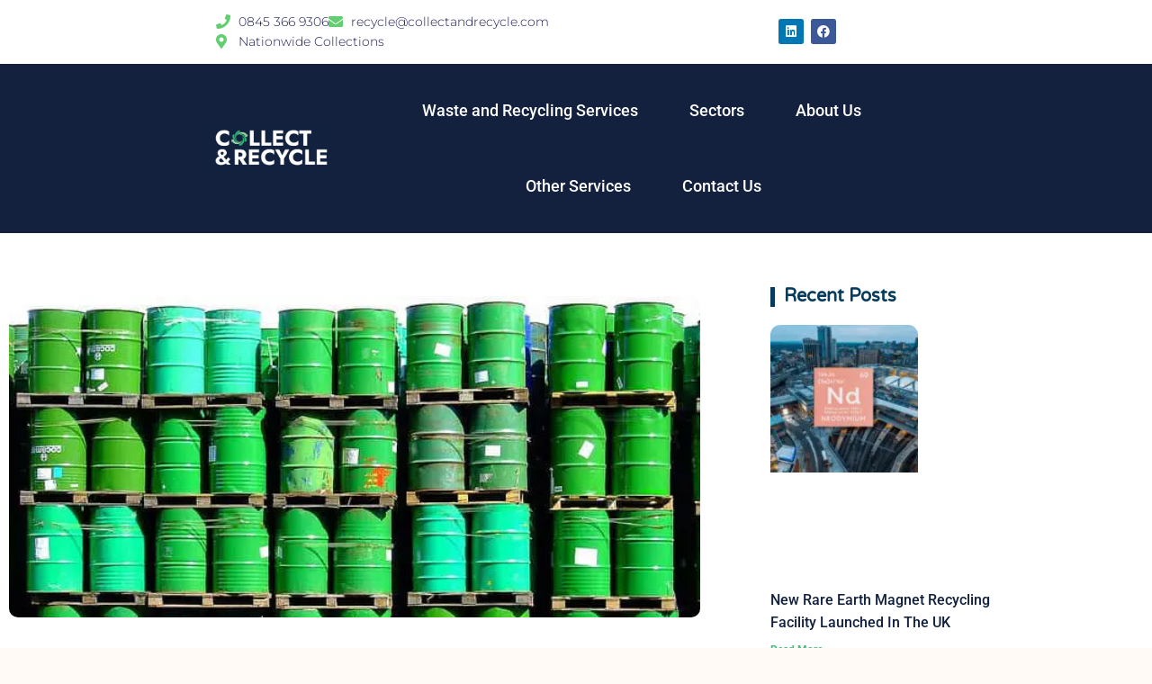

--- FILE ---
content_type: text/html; charset=UTF-8
request_url: https://collectandrecycle.com/types-of-chemical-waste/
body_size: 26800
content:
<!DOCTYPE html>
<html lang="en-US">
<head>
	<meta charset="UTF-8" />
	<meta name="viewport" content="width=device-width, initial-scale=1" />
	<link rel="profile" href="https://gmpg.org/xfn/11" />
	<link rel="pingback" href="https://collectandrecycle.com/xmlrpc.php" />
	<meta name="viewport" content="width=device-width, initial-scale=1" />
<meta name='robots' content='index, follow, max-image-preview:large, max-snippet:-1, max-video-preview:-1' />
<script data-minify="1" id="cookieyes" type="text/javascript" src="https://collectandrecycle.com/wp-content/cache/min/1/client_data/baf2bcee63d0c2a73d8c9785/script.js?ver=1769076766"></script>
            <script data-no-defer="1" data-ezscrex="false" data-cfasync="false" data-pagespeed-no-defer data-cookieconsent="ignore">
                var ctPublicFunctions = {"_ajax_nonce":"29d34f2c2c","_rest_nonce":"bdcb44aabc","_ajax_url":"\/wp-admin\/admin-ajax.php","_rest_url":"https:\/\/collectandrecycle.com\/wp-json\/","data__cookies_type":"none","data__ajax_type":"rest","data__bot_detector_enabled":"1","data__frontend_data_log_enabled":1,"cookiePrefix":"","wprocket_detected":true,"host_url":"collectandrecycle.com","text__ee_click_to_select":"Click to select the whole data","text__ee_original_email":"The complete one is","text__ee_got_it":"Got it","text__ee_blocked":"Blocked","text__ee_cannot_connect":"Cannot connect","text__ee_cannot_decode":"Can not decode email. Unknown reason","text__ee_email_decoder":"CleanTalk email decoder","text__ee_wait_for_decoding":"The magic is on the way!","text__ee_decoding_process":"Please wait a few seconds while we decode the contact data."}
            </script>
        
            <script data-no-defer="1" data-ezscrex="false" data-cfasync="false" data-pagespeed-no-defer data-cookieconsent="ignore">
                var ctPublic = {"_ajax_nonce":"29d34f2c2c","settings__forms__check_internal":"0","settings__forms__check_external":"0","settings__forms__force_protection":0,"settings__forms__search_test":"1","settings__forms__wc_add_to_cart":"0","settings__data__bot_detector_enabled":"1","settings__sfw__anti_crawler":0,"blog_home":"https:\/\/collectandrecycle.com\/","pixel__setting":"3","pixel__enabled":true,"pixel__url":null,"data__email_check_before_post":"1","data__email_check_exist_post":1,"data__cookies_type":"none","data__key_is_ok":false,"data__visible_fields_required":true,"wl_brandname":"Anti-Spam by CleanTalk","wl_brandname_short":"CleanTalk","ct_checkjs_key":"4d506e55a9c4e90f46c0b9e37d24f57ddadc39e3371d54618eb79b094e2b59ec","emailEncoderPassKey":"06d9e924b2b07452e20641ebbbcabc42","bot_detector_forms_excluded":"W10=","advancedCacheExists":true,"varnishCacheExists":false,"wc_ajax_add_to_cart":false}
            </script>
        <!-- Google tag (gtag.js) consent mode dataLayer added by Site Kit -->
<script type="text/javascript" id="google_gtagjs-js-consent-mode-data-layer">
/* <![CDATA[ */
window.dataLayer = window.dataLayer || [];function gtag(){dataLayer.push(arguments);}
gtag('consent', 'default', {"ad_personalization":"denied","ad_storage":"denied","ad_user_data":"denied","analytics_storage":"denied","functionality_storage":"denied","security_storage":"denied","personalization_storage":"denied","region":["AT","BE","BG","CH","CY","CZ","DE","DK","EE","ES","FI","FR","GB","GR","HR","HU","IE","IS","IT","LI","LT","LU","LV","MT","NL","NO","PL","PT","RO","SE","SI","SK"],"wait_for_update":500});
window._googlesitekitConsentCategoryMap = {"statistics":["analytics_storage"],"marketing":["ad_storage","ad_user_data","ad_personalization"],"functional":["functionality_storage","security_storage"],"preferences":["personalization_storage"]};
window._googlesitekitConsents = {"ad_personalization":"denied","ad_storage":"denied","ad_user_data":"denied","analytics_storage":"denied","functionality_storage":"denied","security_storage":"denied","personalization_storage":"denied","region":["AT","BE","BG","CH","CY","CZ","DE","DK","EE","ES","FI","FR","GB","GR","HR","HU","IE","IS","IT","LI","LT","LU","LV","MT","NL","NO","PL","PT","RO","SE","SI","SK"],"wait_for_update":500};
/* ]]> */
</script>
<!-- End Google tag (gtag.js) consent mode dataLayer added by Site Kit -->

	<!-- This site is optimized with the Yoast SEO plugin v26.8 - https://yoast.com/product/yoast-seo-wordpress/ -->
	<title>Types Of Chemical Waste To Dispose Of Safely | Collect &amp; Recycle</title>
	<meta name="description" content="There are various types of chemical waste that you may be using. As many are hazardous, it is essential that you dispose of these waste items carefully." />
	<link rel="canonical" href="https://collectandrecycle.com/types-of-chemical-waste/" />
	<meta property="og:locale" content="en_US" />
	<meta property="og:type" content="article" />
	<meta property="og:title" content="Types Of Chemical Waste To Dispose Of Safely | Collect &amp; Recycle" />
	<meta property="og:description" content="There are various types of chemical waste that you may be using. As many are hazardous, it is essential that you dispose of these waste items carefully." />
	<meta property="og:url" content="https://collectandrecycle.com/types-of-chemical-waste/" />
	<meta property="og:site_name" content="Collect and Recycle" />
	<meta property="article:published_time" content="2022-02-04T15:00:00+00:00" />
	<meta property="article:modified_time" content="2025-10-20T14:03:55+00:00" />
	<meta property="og:image" content="https://collectandrecycle.com/wp-content/uploads/2022/02/ATNCDYt.jpg" />
	<meta property="og:image:width" content="640" />
	<meta property="og:image:height" content="492" />
	<meta property="og:image:type" content="image/jpeg" />
	<meta name="author" content="Kallipso" />
	<meta name="twitter:card" content="summary_large_image" />
	<meta name="twitter:label1" content="Written by" />
	<meta name="twitter:data1" content="Kallipso" />
	<meta name="twitter:label2" content="Est. reading time" />
	<meta name="twitter:data2" content="3 minutes" />
	<!-- / Yoast SEO plugin. -->


<link rel='dns-prefetch' href='//fd.cleantalk.org' />
<link rel='dns-prefetch' href='//www.googletagmanager.com' />
<link rel='dns-prefetch' href='//fonts.googleapis.com' />
<link rel='dns-prefetch' href='//b2308819.smushcdn.com' />
<link rel="alternate" type="application/rss+xml" title="Collect and Recycle &raquo; Feed" href="https://collectandrecycle.com/feed/" />
<link rel="alternate" type="application/rss+xml" title="Collect and Recycle &raquo; Comments Feed" href="https://collectandrecycle.com/comments/feed/" />
<link rel="alternate" type="application/rss+xml" title="Collect and Recycle &raquo; Types Of Chemical Waste Comments Feed" href="https://collectandrecycle.com/types-of-chemical-waste/feed/" />
<link rel="alternate" title="oEmbed (JSON)" type="application/json+oembed" href="https://collectandrecycle.com/wp-json/oembed/1.0/embed?url=https%3A%2F%2Fcollectandrecycle.com%2Ftypes-of-chemical-waste%2F" />
<link rel="alternate" title="oEmbed (XML)" type="text/xml+oembed" href="https://collectandrecycle.com/wp-json/oembed/1.0/embed?url=https%3A%2F%2Fcollectandrecycle.com%2Ftypes-of-chemical-waste%2F&#038;format=xml" />
		<style>
			.lazyload,
			.lazyloading {
				max-width: 100%;
			}
		</style>
		<style id='wp-img-auto-sizes-contain-inline-css' type='text/css'>
img:is([sizes=auto i],[sizes^="auto," i]){contain-intrinsic-size:3000px 1500px}
/*# sourceURL=wp-img-auto-sizes-contain-inline-css */
</style>
<link data-minify="1" rel='stylesheet' id='hfe-widgets-style-css' href='https://collectandrecycle.com/wp-content/cache/min/1/wp-content/plugins/header-footer-elementor/inc/widgets-css/frontend.css?ver=1769544839' type='text/css' media='all' />
<style id='wp-emoji-styles-inline-css' type='text/css'>

	img.wp-smiley, img.emoji {
		display: inline !important;
		border: none !important;
		box-shadow: none !important;
		height: 1em !important;
		width: 1em !important;
		margin: 0 0.07em !important;
		vertical-align: -0.1em !important;
		background: none !important;
		padding: 0 !important;
	}
/*# sourceURL=wp-emoji-styles-inline-css */
</style>
<style id='classic-theme-styles-inline-css' type='text/css'>
/*! This file is auto-generated */
.wp-block-button__link{color:#fff;background-color:#32373c;border-radius:9999px;box-shadow:none;text-decoration:none;padding:calc(.667em + 2px) calc(1.333em + 2px);font-size:1.125em}.wp-block-file__button{background:#32373c;color:#fff;text-decoration:none}
/*# sourceURL=/wp-includes/css/classic-themes.min.css */
</style>
<style id='global-styles-inline-css' type='text/css'>
:root{--wp--preset--aspect-ratio--square: 1;--wp--preset--aspect-ratio--4-3: 4/3;--wp--preset--aspect-ratio--3-4: 3/4;--wp--preset--aspect-ratio--3-2: 3/2;--wp--preset--aspect-ratio--2-3: 2/3;--wp--preset--aspect-ratio--16-9: 16/9;--wp--preset--aspect-ratio--9-16: 9/16;--wp--preset--color--black: #000000;--wp--preset--color--cyan-bluish-gray: #abb8c3;--wp--preset--color--white: #ffffff;--wp--preset--color--pale-pink: #f78da7;--wp--preset--color--vivid-red: #cf2e2e;--wp--preset--color--luminous-vivid-orange: #ff6900;--wp--preset--color--luminous-vivid-amber: #fcb900;--wp--preset--color--light-green-cyan: #7bdcb5;--wp--preset--color--vivid-green-cyan: #00d084;--wp--preset--color--pale-cyan-blue: #8ed1fc;--wp--preset--color--vivid-cyan-blue: #0693e3;--wp--preset--color--vivid-purple: #9b51e0;--wp--preset--gradient--vivid-cyan-blue-to-vivid-purple: linear-gradient(135deg,rgb(6,147,227) 0%,rgb(155,81,224) 100%);--wp--preset--gradient--light-green-cyan-to-vivid-green-cyan: linear-gradient(135deg,rgb(122,220,180) 0%,rgb(0,208,130) 100%);--wp--preset--gradient--luminous-vivid-amber-to-luminous-vivid-orange: linear-gradient(135deg,rgb(252,185,0) 0%,rgb(255,105,0) 100%);--wp--preset--gradient--luminous-vivid-orange-to-vivid-red: linear-gradient(135deg,rgb(255,105,0) 0%,rgb(207,46,46) 100%);--wp--preset--gradient--very-light-gray-to-cyan-bluish-gray: linear-gradient(135deg,rgb(238,238,238) 0%,rgb(169,184,195) 100%);--wp--preset--gradient--cool-to-warm-spectrum: linear-gradient(135deg,rgb(74,234,220) 0%,rgb(151,120,209) 20%,rgb(207,42,186) 40%,rgb(238,44,130) 60%,rgb(251,105,98) 80%,rgb(254,248,76) 100%);--wp--preset--gradient--blush-light-purple: linear-gradient(135deg,rgb(255,206,236) 0%,rgb(152,150,240) 100%);--wp--preset--gradient--blush-bordeaux: linear-gradient(135deg,rgb(254,205,165) 0%,rgb(254,45,45) 50%,rgb(107,0,62) 100%);--wp--preset--gradient--luminous-dusk: linear-gradient(135deg,rgb(255,203,112) 0%,rgb(199,81,192) 50%,rgb(65,88,208) 100%);--wp--preset--gradient--pale-ocean: linear-gradient(135deg,rgb(255,245,203) 0%,rgb(182,227,212) 50%,rgb(51,167,181) 100%);--wp--preset--gradient--electric-grass: linear-gradient(135deg,rgb(202,248,128) 0%,rgb(113,206,126) 100%);--wp--preset--gradient--midnight: linear-gradient(135deg,rgb(2,3,129) 0%,rgb(40,116,252) 100%);--wp--preset--font-size--small: 13px;--wp--preset--font-size--medium: 20px;--wp--preset--font-size--large: 36px;--wp--preset--font-size--x-large: 42px;--wp--preset--spacing--20: 0.44rem;--wp--preset--spacing--30: 0.67rem;--wp--preset--spacing--40: 1rem;--wp--preset--spacing--50: 1.5rem;--wp--preset--spacing--60: 2.25rem;--wp--preset--spacing--70: 3.38rem;--wp--preset--spacing--80: 5.06rem;--wp--preset--shadow--natural: 6px 6px 9px rgba(0, 0, 0, 0.2);--wp--preset--shadow--deep: 12px 12px 50px rgba(0, 0, 0, 0.4);--wp--preset--shadow--sharp: 6px 6px 0px rgba(0, 0, 0, 0.2);--wp--preset--shadow--outlined: 6px 6px 0px -3px rgb(255, 255, 255), 6px 6px rgb(0, 0, 0);--wp--preset--shadow--crisp: 6px 6px 0px rgb(0, 0, 0);}:where(.is-layout-flex){gap: 0.5em;}:where(.is-layout-grid){gap: 0.5em;}body .is-layout-flex{display: flex;}.is-layout-flex{flex-wrap: wrap;align-items: center;}.is-layout-flex > :is(*, div){margin: 0;}body .is-layout-grid{display: grid;}.is-layout-grid > :is(*, div){margin: 0;}:where(.wp-block-columns.is-layout-flex){gap: 2em;}:where(.wp-block-columns.is-layout-grid){gap: 2em;}:where(.wp-block-post-template.is-layout-flex){gap: 1.25em;}:where(.wp-block-post-template.is-layout-grid){gap: 1.25em;}.has-black-color{color: var(--wp--preset--color--black) !important;}.has-cyan-bluish-gray-color{color: var(--wp--preset--color--cyan-bluish-gray) !important;}.has-white-color{color: var(--wp--preset--color--white) !important;}.has-pale-pink-color{color: var(--wp--preset--color--pale-pink) !important;}.has-vivid-red-color{color: var(--wp--preset--color--vivid-red) !important;}.has-luminous-vivid-orange-color{color: var(--wp--preset--color--luminous-vivid-orange) !important;}.has-luminous-vivid-amber-color{color: var(--wp--preset--color--luminous-vivid-amber) !important;}.has-light-green-cyan-color{color: var(--wp--preset--color--light-green-cyan) !important;}.has-vivid-green-cyan-color{color: var(--wp--preset--color--vivid-green-cyan) !important;}.has-pale-cyan-blue-color{color: var(--wp--preset--color--pale-cyan-blue) !important;}.has-vivid-cyan-blue-color{color: var(--wp--preset--color--vivid-cyan-blue) !important;}.has-vivid-purple-color{color: var(--wp--preset--color--vivid-purple) !important;}.has-black-background-color{background-color: var(--wp--preset--color--black) !important;}.has-cyan-bluish-gray-background-color{background-color: var(--wp--preset--color--cyan-bluish-gray) !important;}.has-white-background-color{background-color: var(--wp--preset--color--white) !important;}.has-pale-pink-background-color{background-color: var(--wp--preset--color--pale-pink) !important;}.has-vivid-red-background-color{background-color: var(--wp--preset--color--vivid-red) !important;}.has-luminous-vivid-orange-background-color{background-color: var(--wp--preset--color--luminous-vivid-orange) !important;}.has-luminous-vivid-amber-background-color{background-color: var(--wp--preset--color--luminous-vivid-amber) !important;}.has-light-green-cyan-background-color{background-color: var(--wp--preset--color--light-green-cyan) !important;}.has-vivid-green-cyan-background-color{background-color: var(--wp--preset--color--vivid-green-cyan) !important;}.has-pale-cyan-blue-background-color{background-color: var(--wp--preset--color--pale-cyan-blue) !important;}.has-vivid-cyan-blue-background-color{background-color: var(--wp--preset--color--vivid-cyan-blue) !important;}.has-vivid-purple-background-color{background-color: var(--wp--preset--color--vivid-purple) !important;}.has-black-border-color{border-color: var(--wp--preset--color--black) !important;}.has-cyan-bluish-gray-border-color{border-color: var(--wp--preset--color--cyan-bluish-gray) !important;}.has-white-border-color{border-color: var(--wp--preset--color--white) !important;}.has-pale-pink-border-color{border-color: var(--wp--preset--color--pale-pink) !important;}.has-vivid-red-border-color{border-color: var(--wp--preset--color--vivid-red) !important;}.has-luminous-vivid-orange-border-color{border-color: var(--wp--preset--color--luminous-vivid-orange) !important;}.has-luminous-vivid-amber-border-color{border-color: var(--wp--preset--color--luminous-vivid-amber) !important;}.has-light-green-cyan-border-color{border-color: var(--wp--preset--color--light-green-cyan) !important;}.has-vivid-green-cyan-border-color{border-color: var(--wp--preset--color--vivid-green-cyan) !important;}.has-pale-cyan-blue-border-color{border-color: var(--wp--preset--color--pale-cyan-blue) !important;}.has-vivid-cyan-blue-border-color{border-color: var(--wp--preset--color--vivid-cyan-blue) !important;}.has-vivid-purple-border-color{border-color: var(--wp--preset--color--vivid-purple) !important;}.has-vivid-cyan-blue-to-vivid-purple-gradient-background{background: var(--wp--preset--gradient--vivid-cyan-blue-to-vivid-purple) !important;}.has-light-green-cyan-to-vivid-green-cyan-gradient-background{background: var(--wp--preset--gradient--light-green-cyan-to-vivid-green-cyan) !important;}.has-luminous-vivid-amber-to-luminous-vivid-orange-gradient-background{background: var(--wp--preset--gradient--luminous-vivid-amber-to-luminous-vivid-orange) !important;}.has-luminous-vivid-orange-to-vivid-red-gradient-background{background: var(--wp--preset--gradient--luminous-vivid-orange-to-vivid-red) !important;}.has-very-light-gray-to-cyan-bluish-gray-gradient-background{background: var(--wp--preset--gradient--very-light-gray-to-cyan-bluish-gray) !important;}.has-cool-to-warm-spectrum-gradient-background{background: var(--wp--preset--gradient--cool-to-warm-spectrum) !important;}.has-blush-light-purple-gradient-background{background: var(--wp--preset--gradient--blush-light-purple) !important;}.has-blush-bordeaux-gradient-background{background: var(--wp--preset--gradient--blush-bordeaux) !important;}.has-luminous-dusk-gradient-background{background: var(--wp--preset--gradient--luminous-dusk) !important;}.has-pale-ocean-gradient-background{background: var(--wp--preset--gradient--pale-ocean) !important;}.has-electric-grass-gradient-background{background: var(--wp--preset--gradient--electric-grass) !important;}.has-midnight-gradient-background{background: var(--wp--preset--gradient--midnight) !important;}.has-small-font-size{font-size: var(--wp--preset--font-size--small) !important;}.has-medium-font-size{font-size: var(--wp--preset--font-size--medium) !important;}.has-large-font-size{font-size: var(--wp--preset--font-size--large) !important;}.has-x-large-font-size{font-size: var(--wp--preset--font-size--x-large) !important;}
:where(.wp-block-post-template.is-layout-flex){gap: 1.25em;}:where(.wp-block-post-template.is-layout-grid){gap: 1.25em;}
:where(.wp-block-term-template.is-layout-flex){gap: 1.25em;}:where(.wp-block-term-template.is-layout-grid){gap: 1.25em;}
:where(.wp-block-columns.is-layout-flex){gap: 2em;}:where(.wp-block-columns.is-layout-grid){gap: 2em;}
:root :where(.wp-block-pullquote){font-size: 1.5em;line-height: 1.6;}
/*# sourceURL=global-styles-inline-css */
</style>
<link rel='stylesheet' id='cleantalk-public-css-css' href='https://collectandrecycle.com/wp-content/plugins/cleantalk-spam-protect/css/cleantalk-public.min.css?ver=6.70.1_1769076627' type='text/css' media='all' />
<link rel='stylesheet' id='cleantalk-email-decoder-css-css' href='https://collectandrecycle.com/wp-content/plugins/cleantalk-spam-protect/css/cleantalk-email-decoder.min.css?ver=6.70.1_1769076627' type='text/css' media='all' />
<link data-minify="1" rel='stylesheet' id='hfe-style-css' href='https://collectandrecycle.com/wp-content/cache/min/1/wp-content/plugins/header-footer-elementor/assets/css/header-footer-elementor.css?ver=1769544839' type='text/css' media='all' />
<link data-minify="1" rel='stylesheet' id='elementor-icons-css' href='https://collectandrecycle.com/wp-content/cache/min/1/wp-content/plugins/elementor/assets/lib/eicons/css/elementor-icons.min.css?ver=1769544839' type='text/css' media='all' />
<link rel='stylesheet' id='elementor-frontend-css' href='https://collectandrecycle.com/wp-content/plugins/elementor/assets/css/frontend.min.css?ver=3.34.2' type='text/css' media='all' />
<link rel='stylesheet' id='elementor-post-724-css' href='https://collectandrecycle.com/wp-content/uploads/elementor/css/post-724.css?ver=1769544831' type='text/css' media='all' />
<link data-minify="1" rel='stylesheet' id='font-awesome-5-all-css' href='https://collectandrecycle.com/wp-content/cache/min/1/wp-content/plugins/elementor/assets/lib/font-awesome/css/all.min.css?ver=1769544839' type='text/css' media='all' />
<link rel='stylesheet' id='font-awesome-4-shim-css' href='https://collectandrecycle.com/wp-content/plugins/elementor/assets/lib/font-awesome/css/v4-shims.min.css?ver=3.34.2' type='text/css' media='all' />
<link rel='stylesheet' id='widget-post-info-css' href='https://collectandrecycle.com/wp-content/plugins/elementor-pro/assets/css/widget-post-info.min.css?ver=3.33.1' type='text/css' media='all' />
<link rel='stylesheet' id='widget-icon-list-css' href='https://collectandrecycle.com/wp-content/plugins/elementor/assets/css/widget-icon-list.min.css?ver=3.34.2' type='text/css' media='all' />
<link rel='stylesheet' id='elementor-icons-shared-0-css' href='https://collectandrecycle.com/wp-content/plugins/elementor/assets/lib/font-awesome/css/fontawesome.min.css?ver=5.15.3' type='text/css' media='all' />
<link data-minify="1" rel='stylesheet' id='elementor-icons-fa-regular-css' href='https://collectandrecycle.com/wp-content/cache/min/1/wp-content/plugins/elementor/assets/lib/font-awesome/css/regular.min.css?ver=1769544891' type='text/css' media='all' />
<link data-minify="1" rel='stylesheet' id='elementor-icons-fa-solid-css' href='https://collectandrecycle.com/wp-content/cache/min/1/wp-content/plugins/elementor/assets/lib/font-awesome/css/solid.min.css?ver=1769544840' type='text/css' media='all' />
<link rel='stylesheet' id='elementor-post-2012-css' href='https://collectandrecycle.com/wp-content/uploads/elementor/css/post-2012.css?ver=1769545594' type='text/css' media='all' />
<link rel='stylesheet' id='elementor-post-871-css' href='https://collectandrecycle.com/wp-content/uploads/elementor/css/post-871.css?ver=1769544832' type='text/css' media='all' />
<link rel='stylesheet' id='elementor-post-864-css' href='https://collectandrecycle.com/wp-content/uploads/elementor/css/post-864.css?ver=1769544832' type='text/css' media='all' />
<link data-minify="1" rel='stylesheet' id='font-awesome-css' href='https://collectandrecycle.com/wp-content/cache/min/1/wp-content/plugins/elementor/assets/lib/font-awesome/css/font-awesome.min.css?ver=1769544839' type='text/css' media='all' />
<link data-minify="1" rel='stylesheet' id='kava-parent-theme-style-css' href='https://collectandrecycle.com/wp-content/cache/min/1/wp-content/themes/kava/style.css?ver=1769544839' type='text/css' media='all' />
<link rel='stylesheet' id='magnific-popup-css' href='https://collectandrecycle.com/wp-content/themes/kava/assets/lib/magnific-popup/magnific-popup.min.css?ver=1.1.0' type='text/css' media='all' />
<link data-minify="1" rel='stylesheet' id='swiper-css' href='https://collectandrecycle.com/wp-content/cache/min/1/wp-content/plugins/elementor/assets/lib/swiper/v8/css/swiper.min.css?ver=1769544891' type='text/css' media='all' />
<link data-minify="1" rel='stylesheet' id='kava-theme-style-css' href='https://collectandrecycle.com/wp-content/cache/min/1/wp-content/themes/transitec/style.css?ver=1769544839' type='text/css' media='all' />
<link data-minify="1" rel='stylesheet' id='kava-theme-main-style-css' href='https://collectandrecycle.com/wp-content/cache/min/1/wp-content/themes/kava/theme.css?ver=1769544839' type='text/css' media='all' />
<link data-minify="1" rel='stylesheet' id='kava-theme-dynamic-style-css' href='https://collectandrecycle.com/wp-content/cache/min/1/wp-content/uploads/kava/dynamic-style.css?ver=1769544839' type='text/css' media='all' />
<link data-minify="1" rel='stylesheet' id='blog-layouts-module-css' href='https://collectandrecycle.com/wp-content/cache/min/1/wp-content/themes/kava/inc/modules/blog-layouts/assets/css/blog-layouts-module.css?ver=1769544839' type='text/css' media='all' />
<link rel='stylesheet' id='cx-google-fonts-kava-css' href='//fonts.googleapis.com/css?family=Roboto%3A300%2C400%2C500%2C900%7CMontserrat%3A700&#038;subset=latin&#038;ver=6.9' type='text/css' media='all' />
<link rel='stylesheet' id='widget-image-css' href='https://collectandrecycle.com/wp-content/plugins/elementor/assets/css/widget-image.min.css?ver=3.34.2' type='text/css' media='all' />
<link rel='stylesheet' id='widget-nav-menu-css' href='https://collectandrecycle.com/wp-content/plugins/elementor-pro/assets/css/widget-nav-menu.min.css?ver=3.33.1' type='text/css' media='all' />
<link rel='stylesheet' id='widget-spacer-css' href='https://collectandrecycle.com/wp-content/plugins/elementor/assets/css/widget-spacer.min.css?ver=3.34.2' type='text/css' media='all' />
<link rel='stylesheet' id='widget-table-of-contents-css' href='https://collectandrecycle.com/wp-content/plugins/elementor-pro/assets/css/widget-table-of-contents.min.css?ver=3.33.1' type='text/css' media='all' />
<link rel='stylesheet' id='widget-heading-css' href='https://collectandrecycle.com/wp-content/plugins/elementor/assets/css/widget-heading.min.css?ver=3.34.2' type='text/css' media='all' />
<link rel='stylesheet' id='widget-posts-css' href='https://collectandrecycle.com/wp-content/plugins/elementor-pro/assets/css/widget-posts.min.css?ver=3.33.1' type='text/css' media='all' />
<link rel='stylesheet' id='widget-form-css' href='https://collectandrecycle.com/wp-content/plugins/elementor-pro/assets/css/widget-form.min.css?ver=3.33.1' type='text/css' media='all' />
<link rel='stylesheet' id='e-shapes-css' href='https://collectandrecycle.com/wp-content/plugins/elementor/assets/css/conditionals/shapes.min.css?ver=3.34.2' type='text/css' media='all' />
<link rel='stylesheet' id='elementor-post-862-css' href='https://collectandrecycle.com/wp-content/uploads/elementor/css/post-862.css?ver=1769544834' type='text/css' media='all' />
<link rel='stylesheet' id='elementor-post-820-css' href='https://collectandrecycle.com/wp-content/uploads/elementor/css/post-820.css?ver=1769544891' type='text/css' media='all' />
<link data-minify="1" rel='stylesheet' id='hfe-elementor-icons-css' href='https://collectandrecycle.com/wp-content/cache/min/1/wp-content/plugins/elementor/assets/lib/eicons/css/elementor-icons.min.css?ver=1769544839' type='text/css' media='all' />
<link rel='stylesheet' id='hfe-icons-list-css' href='https://collectandrecycle.com/wp-content/plugins/elementor/assets/css/widget-icon-list.min.css?ver=3.24.3' type='text/css' media='all' />
<link rel='stylesheet' id='hfe-social-icons-css' href='https://collectandrecycle.com/wp-content/plugins/elementor/assets/css/widget-social-icons.min.css?ver=3.24.0' type='text/css' media='all' />
<link data-minify="1" rel='stylesheet' id='hfe-social-share-icons-brands-css' href='https://collectandrecycle.com/wp-content/cache/min/1/wp-content/plugins/elementor/assets/lib/font-awesome/css/brands.css?ver=1769544840' type='text/css' media='all' />
<link data-minify="1" rel='stylesheet' id='hfe-social-share-icons-fontawesome-css' href='https://collectandrecycle.com/wp-content/cache/min/1/wp-content/plugins/elementor/assets/lib/font-awesome/css/fontawesome.css?ver=1769544840' type='text/css' media='all' />
<link data-minify="1" rel='stylesheet' id='hfe-nav-menu-icons-css' href='https://collectandrecycle.com/wp-content/cache/min/1/wp-content/plugins/elementor/assets/lib/font-awesome/css/solid.css?ver=1769544840' type='text/css' media='all' />
<link rel='stylesheet' id='hfe-widget-blockquote-css' href='https://collectandrecycle.com/wp-content/plugins/elementor-pro/assets/css/widget-blockquote.min.css?ver=3.25.0' type='text/css' media='all' />
<link rel='stylesheet' id='hfe-mega-menu-css' href='https://collectandrecycle.com/wp-content/plugins/elementor-pro/assets/css/widget-mega-menu.min.css?ver=3.26.2' type='text/css' media='all' />
<link rel='stylesheet' id='hfe-nav-menu-widget-css' href='https://collectandrecycle.com/wp-content/plugins/elementor-pro/assets/css/widget-nav-menu.min.css?ver=3.26.0' type='text/css' media='all' />
<link data-minify="1" rel='stylesheet' id='elementor-gf-local-roboto-css' href='https://collectandrecycle.com/wp-content/cache/min/1/wp-content/uploads/elementor/google-fonts/css/roboto.css?ver=1769544840' type='text/css' media='all' />
<link data-minify="1" rel='stylesheet' id='elementor-gf-local-robotoslab-css' href='https://collectandrecycle.com/wp-content/cache/min/1/wp-content/uploads/elementor/google-fonts/css/robotoslab.css?ver=1769544840' type='text/css' media='all' />
<link data-minify="1" rel='stylesheet' id='elementor-gf-local-opensans-css' href='https://collectandrecycle.com/wp-content/cache/min/1/wp-content/uploads/elementor/google-fonts/css/opensans.css?ver=1769544891' type='text/css' media='all' />
<link data-minify="1" rel='stylesheet' id='elementor-gf-local-montserrat-css' href='https://collectandrecycle.com/wp-content/cache/min/1/wp-content/uploads/elementor/google-fonts/css/montserrat.css?ver=1769544840' type='text/css' media='all' />
<link data-minify="1" rel='stylesheet' id='elementor-gf-local-dosis-css' href='https://collectandrecycle.com/wp-content/cache/min/1/wp-content/uploads/elementor/google-fonts/css/dosis.css?ver=1769544840' type='text/css' media='all' />
<link data-minify="1" rel='stylesheet' id='elementor-gf-local-varelaround-css' href='https://collectandrecycle.com/wp-content/cache/min/1/wp-content/uploads/elementor/google-fonts/css/varelaround.css?ver=1769544891' type='text/css' media='all' />
<link data-minify="1" rel='stylesheet' id='elementor-icons-fa-brands-css' href='https://collectandrecycle.com/wp-content/cache/min/1/wp-content/plugins/elementor/assets/lib/font-awesome/css/brands.min.css?ver=1769544840' type='text/css' media='all' />
<script type="text/javascript" src="https://collectandrecycle.com/wp-content/plugins/cleantalk-spam-protect/js/apbct-public-bundle.min.js?ver=6.70.1_1769076627" id="apbct-public-bundle.min-js-js"></script>
<script data-minify="1" type="text/javascript" src="https://collectandrecycle.com/wp-content/cache/min/1/ct-bot-detector-wrapper.js?ver=1769076766" id="ct_bot_detector-js" defer="defer" data-wp-strategy="defer"></script>
<script type="text/javascript" src="https://collectandrecycle.com/wp-content/plugins/elementor/assets/lib/font-awesome/js/v4-shims.min.js?ver=3.34.2" id="font-awesome-4-shim-js"></script>
<script type="text/javascript" src="https://collectandrecycle.com/wp-includes/js/jquery/jquery.min.js?ver=3.7.1" id="jquery-core-js"></script>
<script type="text/javascript" src="https://collectandrecycle.com/wp-includes/js/jquery/jquery-migrate.min.js?ver=3.4.1" id="jquery-migrate-js"></script>
<script type="text/javascript" id="jquery-js-after">
/* <![CDATA[ */
!function($){"use strict";$(document).ready(function(){$(this).scrollTop()>100&&$(".hfe-scroll-to-top-wrap").removeClass("hfe-scroll-to-top-hide"),$(window).scroll(function(){$(this).scrollTop()<100?$(".hfe-scroll-to-top-wrap").fadeOut(300):$(".hfe-scroll-to-top-wrap").fadeIn(300)}),$(".hfe-scroll-to-top-wrap").on("click",function(){$("html, body").animate({scrollTop:0},300);return!1})})}(jQuery);
!function($){'use strict';$(document).ready(function(){var bar=$('.hfe-reading-progress-bar');if(!bar.length)return;$(window).on('scroll',function(){var s=$(window).scrollTop(),d=$(document).height()-$(window).height(),p=d? s/d*100:0;bar.css('width',p+'%')});});}(jQuery);
//# sourceURL=jquery-js-after
/* ]]> */
</script>

<!-- Google tag (gtag.js) snippet added by Site Kit -->
<!-- Google Analytics snippet added by Site Kit -->
<script type="text/javascript" src="https://www.googletagmanager.com/gtag/js?id=GT-PJWBQQF" id="google_gtagjs-js" async></script>
<script type="text/javascript" id="google_gtagjs-js-after">
/* <![CDATA[ */
window.dataLayer = window.dataLayer || [];function gtag(){dataLayer.push(arguments);}
gtag("set","linker",{"domains":["collectandrecycle.com"]});
gtag("js", new Date());
gtag("set", "developer_id.dZTNiMT", true);
gtag("config", "GT-PJWBQQF");
//# sourceURL=google_gtagjs-js-after
/* ]]> */
</script>
<link rel="https://api.w.org/" href="https://collectandrecycle.com/wp-json/" /><link rel="alternate" title="JSON" type="application/json" href="https://collectandrecycle.com/wp-json/wp/v2/posts/2012" /><link rel="EditURI" type="application/rsd+xml" title="RSD" href="https://collectandrecycle.com/xmlrpc.php?rsd" />
<link rel='shortlink' href='https://collectandrecycle.com/?p=2012' />

		<!-- GA Google Analytics @ https://m0n.co/ga -->
		<script>
			(function(i,s,o,g,r,a,m){i['GoogleAnalyticsObject']=r;i[r]=i[r]||function(){
			(i[r].q=i[r].q||[]).push(arguments)},i[r].l=1*new Date();a=s.createElement(o),
			m=s.getElementsByTagName(o)[0];a.async=1;a.src=g;m.parentNode.insertBefore(a,m)
			})(window,document,'script','https://www.google-analytics.com/analytics.js','ga');
			ga('create', 'UA-37793218-1 ', 'auto');
			ga('send', 'pageview');
		</script>

	<meta name="generator" content="Site Kit by Google 1.171.0" />		<script>
			document.documentElement.className = document.documentElement.className.replace('no-js', 'js');
		</script>
				<style>
			.no-js img.lazyload {
				display: none;
			}

			figure.wp-block-image img.lazyloading {
				min-width: 150px;
			}

			.lazyload,
			.lazyloading {
				--smush-placeholder-width: 100px;
				--smush-placeholder-aspect-ratio: 1/1;
				width: var(--smush-image-width, var(--smush-placeholder-width)) !important;
				aspect-ratio: var(--smush-image-aspect-ratio, var(--smush-placeholder-aspect-ratio)) !important;
			}

						.lazyload, .lazyloading {
				opacity: 0;
			}

			.lazyloaded {
				opacity: 1;
				transition: opacity 400ms;
				transition-delay: 0ms;
			}

					</style>
		<meta name="generator" content="Elementor 3.34.2; features: additional_custom_breakpoints; settings: css_print_method-external, google_font-enabled, font_display-auto">
<!-- Google tag (gtag.js) -->
<script async src="https://www.googletagmanager.com/gtag/js?id=AW-961120927"></script>
<script>
  window.dataLayer = window.dataLayer || [];
  function gtag(){dataLayer.push(arguments);}
  gtag('js', new Date());

  gtag('config', 'AW-961120927');
</script>



<script type="application/ld+json" class="saswp-schema-markup-output">
[{"@context":"https:\/\/schema.org\/","@graph":[{"@context":"https:\/\/schema.org\/","@type":"SiteNavigationElement","@id":"https:\/\/collectandrecycle.com\/#battery-recycling","name":"Battery Recycling","url":"https:\/\/collectandrecycle.com\/battery-recycling\/"},{"@context":"https:\/\/schema.org\/","@type":"SiteNavigationElement","@id":"https:\/\/collectandrecycle.com\/#alkaline-batteries","name":"Alkaline Batteries","url":"https:\/\/collectandrecycle.com\/battery-recycling\/"},{"@context":"https:\/\/schema.org\/","@type":"SiteNavigationElement","@id":"https:\/\/collectandrecycle.com\/#lithium-batteries","name":"Lithium Batteries","url":"https:\/\/collectandrecycle.com\/battery-recycling\/lithium-battery-recycling\/"},{"@context":"https:\/\/schema.org\/","@type":"SiteNavigationElement","@id":"https:\/\/collectandrecycle.com\/#lead-acid-batteries","name":"Lead Acid Batteries","url":"https:\/\/collectandrecycle.com\/battery-recycling\/lead-acid-battery-recycling\/"},{"@context":"https:\/\/schema.org\/","@type":"SiteNavigationElement","@id":"https:\/\/collectandrecycle.com\/#nimh-batteries","name":"NiMH Batteries","url":"https:\/\/collectandrecycle.com\/battery-recycling\/nickel-metal-hydride-battery-recycling\/"},{"@context":"https:\/\/schema.org\/","@type":"SiteNavigationElement","@id":"https:\/\/collectandrecycle.com\/#ev-batteries","name":"EV Batteries","url":"https:\/\/collectandrecycle.com\/battery-recycling\/ev-battery-recycling\/"},{"@context":"https:\/\/schema.org\/","@type":"SiteNavigationElement","@id":"https:\/\/collectandrecycle.com\/#car-batteries","name":"Car Batteries","url":"https:\/\/collectandrecycle.com\/battery-recycling\/car-battery-recycling\/"},{"@context":"https:\/\/schema.org\/","@type":"SiteNavigationElement","@id":"https:\/\/collectandrecycle.com\/#li-socl2-batteries","name":"Li-SOCl2 Batteries","url":"https:\/\/collectandrecycle.com\/battery-recycling\/#OtherBatteries"},{"@context":"https:\/\/schema.org\/","@type":"SiteNavigationElement","@id":"https:\/\/collectandrecycle.com\/#nmc-batteries","name":"NMC Batteries","url":"https:\/\/collectandrecycle.com\/battery-recycling\/#OtherBatteries"},{"@context":"https:\/\/schema.org\/","@type":"SiteNavigationElement","@id":"https:\/\/collectandrecycle.com\/#nicad-batteries","name":"NiCad Batteries","url":"https:\/\/collectandrecycle.com\/battery-recycling\/#OtherBatteries"},{"@context":"https:\/\/schema.org\/","@type":"SiteNavigationElement","@id":"https:\/\/collectandrecycle.com\/#battery-bins","name":"Battery Bins","url":"https:\/\/collectandrecycle.com\/battery-recycling\/battery-bins\/"},{"@context":"https:\/\/schema.org\/","@type":"SiteNavigationElement","@id":"https:\/\/collectandrecycle.com\/#chemical-waste-disposal","name":"Chemical Waste Disposal","url":"https:\/\/collectandrecycle.com\/chemical-waste-disposal\/"},{"@context":"https:\/\/schema.org\/","@type":"SiteNavigationElement","@id":"https:\/\/collectandrecycle.com\/#laboratory-waste-disposal","name":"Laboratory Waste Disposal","url":"https:\/\/collectandrecycle.com\/laboratory-waste-disposal\/"},{"@context":"https:\/\/schema.org\/","@type":"SiteNavigationElement","@id":"https:\/\/collectandrecycle.com\/#acetone-waste-disposal","name":"Acetone Waste Disposal","url":"https:\/\/collectandrecycle.com\/chemical-waste-disposal\/acetone\/"},{"@context":"https:\/\/schema.org\/","@type":"SiteNavigationElement","@id":"https:\/\/collectandrecycle.com\/#cyanide-waste-disposal","name":"Cyanide Waste Disposal","url":"https:\/\/collectandrecycle.com\/chemical-waste-disposal\/cyanide\/"},{"@context":"https:\/\/schema.org\/","@type":"SiteNavigationElement","@id":"https:\/\/collectandrecycle.com\/#ethanol-waste-disposal","name":"Ethanol Waste Disposal","url":"https:\/\/collectandrecycle.com\/chemical-waste-disposal\/ethanol\/"},{"@context":"https:\/\/schema.org\/","@type":"SiteNavigationElement","@id":"https:\/\/collectandrecycle.com\/#isopropanol-waste-disposal","name":"Isopropanol Waste Disposal","url":"https:\/\/collectandrecycle.com\/chemical-waste-disposal\/isopropanol\/"},{"@context":"https:\/\/schema.org\/","@type":"SiteNavigationElement","@id":"https:\/\/collectandrecycle.com\/#fertiliser-waste-disposal","name":"Fertiliser Waste Disposal","url":"https:\/\/collectandrecycle.com\/fertiliser-disposal\/"},{"@context":"https:\/\/schema.org\/","@type":"SiteNavigationElement","@id":"https:\/\/collectandrecycle.com\/#electrical-waste-disposal","name":"Electrical Waste Disposal","url":"https:\/\/collectandrecycle.com\/electronic-disposal\/"},{"@context":"https:\/\/schema.org\/","@type":"SiteNavigationElement","@id":"https:\/\/collectandrecycle.com\/#air-conditioning-recycling","name":"Air Conditioning Recycling","url":"https:\/\/collectandrecycle.com\/electronic-disposal\/air-conditioning-recycling\/"},{"@context":"https:\/\/schema.org\/","@type":"SiteNavigationElement","@id":"https:\/\/collectandrecycle.com\/#computer-recycling","name":"Computer Recycling","url":"https:\/\/collectandrecycle.com\/computer-disposal\/"},{"@context":"https:\/\/schema.org\/","@type":"SiteNavigationElement","@id":"https:\/\/collectandrecycle.com\/#fridge-and-freezer-recycling","name":"Fridge and Freezer Recycling","url":"https:\/\/collectandrecycle.com\/electronic-disposal\/fridge-freezer-disposal\/"},{"@context":"https:\/\/schema.org\/","@type":"SiteNavigationElement","@id":"https:\/\/collectandrecycle.com\/#fluorescent-tube-disposal","name":"Fluorescent Tube Disposal","url":"https:\/\/collectandrecycle.com\/fluorescent-tube-disposal\/"},{"@context":"https:\/\/schema.org\/","@type":"SiteNavigationElement","@id":"https:\/\/collectandrecycle.com\/#hard-drive-destruction","name":"Hard Drive Destruction","url":"https:\/\/collectandrecycle.com\/electronic-disposal\/hard-drive-destruction\/"},{"@context":"https:\/\/schema.org\/","@type":"SiteNavigationElement","@id":"https:\/\/collectandrecycle.com\/#medical-device-disposal","name":"Medical Device Disposal","url":"https:\/\/collectandrecycle.com\/electronic-disposal\/medical-devices\/"},{"@context":"https:\/\/schema.org\/","@type":"SiteNavigationElement","@id":"https:\/\/collectandrecycle.com\/#printed-circuit-board-recycling","name":"Printed Circuit Board Recycling","url":"https:\/\/collectandrecycle.com\/electronic-disposal\/printed-circuit-board-recycling\/"},{"@context":"https:\/\/schema.org\/","@type":"SiteNavigationElement","@id":"https:\/\/collectandrecycle.com\/#printer-recycling","name":"Printer Recycling","url":"https:\/\/collectandrecycle.com\/electronic-disposal\/printer-recycling\/"},{"@context":"https:\/\/schema.org\/","@type":"SiteNavigationElement","@id":"https:\/\/collectandrecycle.com\/#tv-recycling","name":"TV Recycling","url":"https:\/\/collectandrecycle.com\/electronic-disposal\/tv-recycling\/"},{"@context":"https:\/\/schema.org\/","@type":"SiteNavigationElement","@id":"https:\/\/collectandrecycle.com\/#vape-recycling","name":"Vape Recycling","url":"https:\/\/collectandrecycle.com\/vape-recycling\/"},{"@context":"https:\/\/schema.org\/","@type":"SiteNavigationElement","@id":"https:\/\/collectandrecycle.com\/#hazardous-waste","name":"Hazardous Waste","url":"https:\/\/collectandrecycle.com\/hazardous-waste-disposal\/"},{"@context":"https:\/\/schema.org\/","@type":"SiteNavigationElement","@id":"https:\/\/collectandrecycle.com\/#adblue-disposal","name":"AdBlue Disposal","url":"https:\/\/collectandrecycle.com\/hazardous-waste-disposal\/adblue-disposal\/"},{"@context":"https:\/\/schema.org\/","@type":"SiteNavigationElement","@id":"https:\/\/collectandrecycle.com\/#aerosol-can-recycling","name":"Aerosol Can Recycling","url":"https:\/\/collectandrecycle.com\/hazardous-waste-disposal\/aerosol-can-recycling\/"},{"@context":"https:\/\/schema.org\/","@type":"SiteNavigationElement","@id":"https:\/\/collectandrecycle.com\/#brake-fluid-disposal","name":"Brake Fluid Disposal","url":"https:\/\/collectandrecycle.com\/hazardous-waste-disposal\/brake-fluid-disposal\/"},{"@context":"https:\/\/schema.org\/","@type":"SiteNavigationElement","@id":"https:\/\/collectandrecycle.com\/#antifreeze-disposal","name":"Antifreeze Disposal","url":"https:\/\/collectandrecycle.com\/hazardous-waste-disposal\/antifreeze-disposal\/"},{"@context":"https:\/\/schema.org\/","@type":"SiteNavigationElement","@id":"https:\/\/collectandrecycle.com\/#fuel-diesel-and-petrol-disposal","name":"Fuel, Diesel and Petrol Disposal","url":"https:\/\/collectandrecycle.com\/hazardous-waste-disposal\/fuel-petrol-diesel-disposal\/"},{"@context":"https:\/\/schema.org\/","@type":"SiteNavigationElement","@id":"https:\/\/collectandrecycle.com\/#hand-sanitiser-disposal","name":"Hand Sanitiser Disposal","url":"https:\/\/collectandrecycle.com\/hand-sanitiser-disposal\/"},{"@context":"https:\/\/schema.org\/","@type":"SiteNavigationElement","@id":"https:\/\/collectandrecycle.com\/#ibc-recycling","name":"IBC Recycling","url":"https:\/\/collectandrecycle.com\/ibc-recycling\/"},{"@context":"https:\/\/schema.org\/","@type":"SiteNavigationElement","@id":"https:\/\/collectandrecycle.com\/#oil-disposal","name":"Oil Disposal","url":"https:\/\/collectandrecycle.com\/oil-disposal\/"},{"@context":"https:\/\/schema.org\/","@type":"SiteNavigationElement","@id":"https:\/\/collectandrecycle.com\/#paint-disposal","name":"Paint Disposal","url":"https:\/\/collectandrecycle.com\/paint-disposal\/"},{"@context":"https:\/\/schema.org\/","@type":"SiteNavigationElement","@id":"https:\/\/collectandrecycle.com\/#solvent-disposal","name":"Solvent Disposal","url":"https:\/\/collectandrecycle.com\/hazardous-waste-disposal\/solvent-disposal\/"},{"@context":"https:\/\/schema.org\/","@type":"SiteNavigationElement","@id":"https:\/\/collectandrecycle.com\/#gas-canister-disposal","name":"Gas Canister Disposal","url":"https:\/\/collectandrecycle.com\/gas-canister-disposal\/"},{"@context":"https:\/\/schema.org\/","@type":"SiteNavigationElement","@id":"https:\/\/collectandrecycle.com\/#fire-extinguisher-disposal","name":"Fire Extinguisher Disposal","url":"https:\/\/collectandrecycle.com\/fire-extinguisher-disposal\/"},{"@context":"https:\/\/schema.org\/","@type":"SiteNavigationElement","@id":"https:\/\/collectandrecycle.com\/#secure-destruction","name":"Secure Destruction","url":"https:\/\/collectandrecycle.com\/secure-destruction\/"},{"@context":"https:\/\/schema.org\/","@type":"SiteNavigationElement","@id":"https:\/\/collectandrecycle.com\/#confidential-waste-disposal","name":"Confidential Waste Disposal","url":"https:\/\/collectandrecycle.com\/confidential-waste-disposal\/"},{"@context":"https:\/\/schema.org\/","@type":"SiteNavigationElement","@id":"https:\/\/collectandrecycle.com\/#hard-drive-destruction","name":"Hard Drive Destruction","url":"https:\/\/collectandrecycle.com\/electronic-disposal\/hard-drive-destruction\/"},{"@context":"https:\/\/schema.org\/","@type":"SiteNavigationElement","@id":"https:\/\/collectandrecycle.com\/#redundant-stock-disposal","name":"Redundant Stock Disposal","url":"https:\/\/collectandrecycle.com\/secure-destruction\/redundant-stock-disposal\/"},{"@context":"https:\/\/schema.org\/","@type":"SiteNavigationElement","@id":"https:\/\/collectandrecycle.com\/#solar-panel-recycling","name":"Solar Panel Recycling","url":"https:\/\/collectandrecycle.com\/solar-panel-recycling-uk\/"},{"@context":"https:\/\/schema.org\/","@type":"SiteNavigationElement","@id":"https:\/\/collectandrecycle.com\/#solar-inverter-recycling","name":"Solar Inverter Recycling","url":"https:\/\/collectandrecycle.com\/solar-panel-recycling-uk\/#solarinverter"},{"@context":"https:\/\/schema.org\/","@type":"SiteNavigationElement","@id":"https:\/\/collectandrecycle.com\/#cardboard-and-paper","name":"Cardboard and Paper","url":"https:\/\/collectandrecycle.com\/paper-and-cardboard-recycling\/"},{"@context":"https:\/\/schema.org\/","@type":"SiteNavigationElement","@id":"https:\/\/collectandrecycle.com\/#book-recycling","name":"Book Recycling","url":"https:\/\/collectandrecycle.com\/book-recycling\/"},{"@context":"https:\/\/schema.org\/","@type":"SiteNavigationElement","@id":"https:\/\/collectandrecycle.com\/#cardboard-bales","name":"Cardboard Bales","url":"https:\/\/collectandrecycle.com\/paper-and-cardboard-recycling\/cardboard-bale-price\/"},{"@context":"https:\/\/schema.org\/","@type":"SiteNavigationElement","@id":"https:\/\/collectandrecycle.com\/#magazine-recycling","name":"Magazine Recycling","url":"https:\/\/collectandrecycle.com\/magazine-recycling\/"},{"@context":"https:\/\/schema.org\/","@type":"SiteNavigationElement","@id":"https:\/\/collectandrecycle.com\/#shredded-paper-recycling","name":"Shredded Paper Recycling","url":"https:\/\/collectandrecycle.com\/paper-and-cardboard-recycling\/shredded-paper-recycling\/"},{"@context":"https:\/\/schema.org\/","@type":"SiteNavigationElement","@id":"https:\/\/collectandrecycle.com\/#plastic-recycling","name":"Plastic Recycling","url":"https:\/\/collectandrecycle.com\/plastic-recycling\/"},{"@context":"https:\/\/schema.org\/","@type":"SiteNavigationElement","@id":"https:\/\/collectandrecycle.com\/#abs","name":"ABS","url":"https:\/\/collectandrecycle.com\/plastic-recycling\/abs\/"},{"@context":"https:\/\/schema.org\/","@type":"SiteNavigationElement","@id":"https:\/\/collectandrecycle.com\/#acrylic","name":"Acrylic","url":"https:\/\/collectandrecycle.com\/plastic-recycling\/acrylic-pmma\/"},{"@context":"https:\/\/schema.org\/","@type":"SiteNavigationElement","@id":"https:\/\/collectandrecycle.com\/#correx","name":"Correx","url":"https:\/\/collectandrecycle.com\/plastic-recycling\/correx\/"},{"@context":"https:\/\/schema.org\/","@type":"SiteNavigationElement","@id":"https:\/\/collectandrecycle.com\/#hdpe","name":"HDPE","url":"https:\/\/collectandrecycle.com\/plastic-recycling\/hdpe\/"},{"@context":"https:\/\/schema.org\/","@type":"SiteNavigationElement","@id":"https:\/\/collectandrecycle.com\/#nylon","name":"Nylon","url":"https:\/\/collectandrecycle.com\/plastic-recycling\/nylon\/"},{"@context":"https:\/\/schema.org\/","@type":"SiteNavigationElement","@id":"https:\/\/collectandrecycle.com\/#pet","name":"PET","url":"https:\/\/collectandrecycle.com\/plastic-recycling\/pet\/"},{"@context":"https:\/\/schema.org\/","@type":"SiteNavigationElement","@id":"https:\/\/collectandrecycle.com\/#polycarbonate","name":"Polycarbonate","url":"https:\/\/collectandrecycle.com\/plastic-recycling\/polycarbonate\/"},{"@context":"https:\/\/schema.org\/","@type":"SiteNavigationElement","@id":"https:\/\/collectandrecycle.com\/#polypropylene","name":"Polypropylene","url":"https:\/\/collectandrecycle.com\/plastic-recycling\/polypropylene\/"},{"@context":"https:\/\/schema.org\/","@type":"SiteNavigationElement","@id":"https:\/\/collectandrecycle.com\/#silicone-waste-disposal","name":"Silicone Waste Disposal","url":"https:\/\/collectandrecycle.com\/silicone-waste-disposal\/"},{"@context":"https:\/\/schema.org\/","@type":"SiteNavigationElement","@id":"https:\/\/collectandrecycle.com\/#automotive","name":"Automotive","url":"https:\/\/collectandrecycle.com\/automotive-waste-disposal\/"},{"@context":"https:\/\/schema.org\/","@type":"SiteNavigationElement","@id":"https:\/\/collectandrecycle.com\/#agriculture","name":"Agriculture","url":"https:\/\/collectandrecycle.com\/agricultural-waste-disposal\/"},{"@context":"https:\/\/schema.org\/","@type":"SiteNavigationElement","@id":"https:\/\/collectandrecycle.com\/#construction","name":"Construction","url":"https:\/\/collectandrecycle.com\/construction-waste-disposal\/"},{"@context":"https:\/\/schema.org\/","@type":"SiteNavigationElement","@id":"https:\/\/collectandrecycle.com\/#contracting","name":"Contracting","url":"https:\/\/collectandrecycle.com\/contracting-waste-disposal\/"},{"@context":"https:\/\/schema.org\/","@type":"SiteNavigationElement","@id":"https:\/\/collectandrecycle.com\/#education","name":"Education","url":"https:\/\/collectandrecycle.com\/school-waste-disposal\/"},{"@context":"https:\/\/schema.org\/","@type":"SiteNavigationElement","@id":"https:\/\/collectandrecycle.com\/#engineering","name":"Engineering","url":"https:\/\/collectandrecycle.com\/engineering-recycling\/"},{"@context":"https:\/\/schema.org\/","@type":"SiteNavigationElement","@id":"https:\/\/collectandrecycle.com\/#manufacturing","name":"Manufacturing","url":"https:\/\/collectandrecycle.com\/manufacturing-waste-disposal\/"},{"@context":"https:\/\/schema.org\/","@type":"SiteNavigationElement","@id":"https:\/\/collectandrecycle.com\/#medical","name":"Medical","url":"https:\/\/collectandrecycle.com\/medical-waste-disposal\/"},{"@context":"https:\/\/schema.org\/","@type":"SiteNavigationElement","@id":"https:\/\/collectandrecycle.com\/#public-sector","name":"Public Sector","url":"https:\/\/collectandrecycle.com\/public-sector-waste-disposal\/"},{"@context":"https:\/\/schema.org\/","@type":"SiteNavigationElement","@id":"https:\/\/collectandrecycle.com\/#retail","name":"Retail","url":"https:\/\/collectandrecycle.com\/retail-waste-disposal\/"},{"@context":"https:\/\/schema.org\/","@type":"SiteNavigationElement","@id":"https:\/\/collectandrecycle.com\/#our-company","name":"Our Company","url":"https:\/\/collectandrecycle.com\/about-us\/"},{"@context":"https:\/\/schema.org\/","@type":"SiteNavigationElement","@id":"https:\/\/collectandrecycle.com\/#our-customers","name":"Our Customers","url":"https:\/\/collectandrecycle.com\/our-customers\/"},{"@context":"https:\/\/schema.org\/","@type":"SiteNavigationElement","@id":"https:\/\/collectandrecycle.com\/#our-locations","name":"Our Locations","url":"https:\/\/collectandrecycle.com\/our-locations\/"},{"@context":"https:\/\/schema.org\/","@type":"SiteNavigationElement","@id":"https:\/\/collectandrecycle.com\/#duty-of-care","name":"Duty of Care","url":"https:\/\/collectandrecycle.com\/duty-of-care\/"},{"@context":"https:\/\/schema.org\/","@type":"SiteNavigationElement","@id":"https:\/\/collectandrecycle.com\/#resources","name":"Resources","url":"https:\/\/collectandrecycle.com\/blog\/"},{"@context":"https:\/\/schema.org\/","@type":"SiteNavigationElement","@id":"https:\/\/collectandrecycle.com\/#adr-transport-service","name":"ADR Transport Service","url":"https:\/\/collectandrecycle.com\/adr-transport\/"},{"@context":"https:\/\/schema.org\/","@type":"SiteNavigationElement","@id":"https:\/\/collectandrecycle.com\/#chemical-listings-service","name":"Chemical Listings Service","url":"https:\/\/collectandrecycle.com\/chemical-identification-and-listings\/"},{"@context":"https:\/\/schema.org\/","@type":"SiteNavigationElement","@id":"https:\/\/collectandrecycle.com\/#office-clearances","name":"Office Clearances","url":"https:\/\/collectandrecycle.com\/office-clearance\/"},{"@context":"https:\/\/schema.org\/","@type":"SiteNavigationElement","@id":"https:\/\/collectandrecycle.com\/#waste-balers","name":"Waste Balers","url":"https:\/\/collectandrecycle.com\/paper-and-cardboard-recycling\/cardboard-balers\/"},{"@context":"https:\/\/schema.org\/","@type":"SiteNavigationElement","@id":"https:\/\/collectandrecycle.com\/#waste-compactors","name":"Waste Compactors","url":"https:\/\/collectandrecycle.com\/paper-and-cardboard-recycling\/cardboard-compactors\/"},{"@context":"https:\/\/schema.org\/","@type":"SiteNavigationElement","@id":"https:\/\/collectandrecycle.com\/#contact-us","name":"Contact Us","url":"https:\/\/collectandrecycle.com\/contact-us\/"}]},

{"@context":"https:\/\/schema.org\/","@type":"BreadcrumbList","@id":"https:\/\/collectandrecycle.com\/types-of-chemical-waste\/#breadcrumb","itemListElement":[{"@type":"ListItem","position":1,"item":{"@id":"https:\/\/collectandrecycle.com","name":"Collect and Recycle"}},{"@type":"ListItem","position":2,"item":{"@id":"https:\/\/collectandrecycle.com\/category\/sustainability\/","name":"Sustainability"}},{"@type":"ListItem","position":3,"item":{"@id":"https:\/\/collectandrecycle.com\/types-of-chemical-waste\/","name":"Types Of Chemical Waste To Dispose Of Safely | Collect & Recycle"}}]},

{"@context":"https:\/\/schema.org\/","@type":"BlogPosting","@id":"https:\/\/collectandrecycle.com\/types-of-chemical-waste\/#BlogPosting","url":"https:\/\/collectandrecycle.com\/types-of-chemical-waste\/","inLanguage":"en-US","mainEntityOfPage":"https:\/\/collectandrecycle.com\/types-of-chemical-waste\/","headline":"Types Of Chemical Waste To Dispose Of Safely | Collect & Recycle","description":"There are various types of chemical waste that you may be using. As many are hazardous, it is essential that you dispose of these waste items carefully.","articleBody":"Chemical waste types include acids, solvents, oxidisers, corrosive substances, flammable liquids and toxic chemicals. \t\t\t\t\t\t\t\t\t \t\t\t\t\t\t\t\t \t\t\t\t\t\t\t\t\t\tChemical waste types are found in various sectors, mainly including pharmaceutical and medical businesses, manufacturers and industrial locations, and automotive companies.  \t\t\t\t\t\t\t\t\t \t\t\t\t\t\t \t\tWhat Are Chemical Waste Items?There are various types of chemical waste that you may be using at your business or school. This covers substances such as acids, bases, solvents, oxidisers, and flammable or toxic chemicals, as well as industrial byproducts, laboratory reagents, and heavy metals. Due to the nature of this hazardous waste, it is essential that you store and dispose of these waste items carefully and professionally. If you do not have an effective waste management schedule in place, the chemicals may cause harm to human health and the environment. This could lead to pollution, harm to humans and habitats, and highly toxic emissions.What Are Examples Of Chemical Waste?A few examples of chemical hazardous wastes include cleaning products, oils, organic solvents, acids, paints, drugs\/medicine and radioactive waste. If you are creating and storing any of these types of waste streams, you must follow the procedures and regulations which the government and environmental protection agency has shared. False handling may otherwise lead to serious safety issues along with fines.\u00a0Benefits Of Partnering With A Chemical Waste Management Company To Remove The WasteWe produce 400 million tons of hazardous waste each year - almost 13 tons a second. Management of this waste type should be done by a specialist team with extensive knowledge and expertise. By having a team on hand to remove and dispose of this waste regularly, you can have peace of mind that the materials are safely transported to licensed treatment facilities.If you are storing waste on site ready for collection, you should always make sure to clearly label materials, keep containers clean and have secure lids to avoid leaks and mixing of products.You should also make sure to only use the correct container for the type of chemical waste being stored, this is as follows:Steel drums may be used for oils and organic solvents. These should never hold anything that is corrosive.Plastic bottles may be used for acids and alkalis.\u00a0Glass bottles may be used for most chemicals, apart from hydrofluoric acid waste.Make sure that any container used has been designed to hold the waste you are producing. They should also be professionally cleaned if reused to ensure there is no residue of incompatible chemicals from other waste products.Other Hazardous Waste ItemsThere are various other hazardous waste items that are listed besides chemicals. These include heavy metals and WEEE products, batteries, hazardous waste containers and ozone-depleting substances; all of these products should again be stored and disposed of safely.Chemical Disposal ServicesAt Collect &amp; Recycle, we specialise in hazardous and chemical waste disposal, and ensure all of the waste we collect is treated and recycled where appropriate. If you are looking for a professional team to help you manage your waste streams, get in touch with our friendly team today by emailing recycle@collectandrecycle.com.\u00a0","keywords":"Recycling, ","datePublished":"2022-02-04T15:00:00+00:00","dateModified":"2025-10-20T14:03:55+00:00","author":{"@type":"Person","name":"Kallipso","url":"https:\/\/collectandrecycle.com\/author\/kallipso\/","sameAs":[],"image":{"@type":"ImageObject","url":"https:\/\/secure.gravatar.com\/avatar\/93528981456e629ec7feec134aafa5d87fb7c88770be42ebb6d838508627c456?s=96&d=mm&r=g","height":96,"width":96}},"editor":{"@type":"Person","name":"Kallipso","url":"https:\/\/collectandrecycle.com\/author\/kallipso\/","sameAs":[],"image":{"@type":"ImageObject","url":"https:\/\/secure.gravatar.com\/avatar\/93528981456e629ec7feec134aafa5d87fb7c88770be42ebb6d838508627c456?s=96&d=mm&r=g","height":96,"width":96}},"publisher":{"@type":"Organization","name":"Collect and Recycle","url":"https:\/\/collectandrecycle.com","logo":{"@type":"ImageObject","url":"https:\/\/collectandrecycle.com\/wp-content\/uploads\/2020\/08\/collect-logo.jpg","width":1660,"height":681}},"speakable":{"@type":"SpeakableSpecification","xpath":["\/html\/head\/title","\/html\/head\/meta[@name='description']\/@content"]},"image":[{"@type":"ImageObject","@id":"https:\/\/collectandrecycle.com\/types-of-chemical-waste\/#primaryimage","url":"https:\/\/collectandrecycle.com\/wp-content\/uploads\/2022\/02\/ATNCDYt-1200x923.jpg","width":"1200","height":"923","caption":"Types Of Chemical Waste"},{"@type":"ImageObject","url":"https:\/\/collectandrecycle.com\/wp-content\/uploads\/2022\/02\/ATNCDYt-1200x900.jpg","width":"1200","height":"900","caption":"Types Of Chemical Waste"},{"@type":"ImageObject","url":"https:\/\/collectandrecycle.com\/wp-content\/uploads\/2022\/02\/ATNCDYt-1200x675.jpg","width":"1200","height":"675","caption":"Types Of Chemical Waste"},{"@type":"ImageObject","url":"https:\/\/collectandrecycle.com\/wp-content\/uploads\/2022\/02\/ATNCDYt-640x640.jpg","width":"640","height":"640","caption":"Types Of Chemical Waste"}]}]
</script>

			<style>
				.e-con.e-parent:nth-of-type(n+4):not(.e-lazyloaded):not(.e-no-lazyload),
				.e-con.e-parent:nth-of-type(n+4):not(.e-lazyloaded):not(.e-no-lazyload) * {
					background-image: none !important;
				}
				@media screen and (max-height: 1024px) {
					.e-con.e-parent:nth-of-type(n+3):not(.e-lazyloaded):not(.e-no-lazyload),
					.e-con.e-parent:nth-of-type(n+3):not(.e-lazyloaded):not(.e-no-lazyload) * {
						background-image: none !important;
					}
				}
				@media screen and (max-height: 640px) {
					.e-con.e-parent:nth-of-type(n+2):not(.e-lazyloaded):not(.e-no-lazyload),
					.e-con.e-parent:nth-of-type(n+2):not(.e-lazyloaded):not(.e-no-lazyload) * {
						background-image: none !important;
					}
				}
			</style>
			<link rel="icon" href="https://b2308819.smushcdn.com/2308819/wp-content/uploads/2025/07/cropped-CR-FAVICON-32x32.png?lossy=1&strip=1&webp=1" sizes="32x32" />
<link rel="icon" href="https://b2308819.smushcdn.com/2308819/wp-content/uploads/2025/07/cropped-CR-FAVICON-192x192.png?lossy=1&strip=1&webp=1" sizes="192x192" />
<link rel="apple-touch-icon" href="https://b2308819.smushcdn.com/2308819/wp-content/uploads/2025/07/cropped-CR-FAVICON-180x180.png?lossy=1&strip=1&webp=1" />
<meta name="msapplication-TileImage" content="https://collectandrecycle.com/wp-content/uploads/2025/07/cropped-CR-FAVICON-270x270.png" />
		<style type="text/css" id="wp-custom-css">
			.grecaptcha-badge { 
visibility: hidden; 
}
body, p, h1, h2, h3, h4, h5, h6 {
    hyphens: none !important;
    -webkit-hyphens: none !important;
    -ms-hyphens: none !important;
    word-break: normal !important;
    overflow-wrap: normal !important;
}
		</style>
		<meta name="generator" content="WP Rocket 3.20.3" data-wpr-features="wpr_minify_js wpr_minify_css wpr_preload_links wpr_desktop" /></head>

<body class="wp-singular post-template-default single single-post postid-2012 single-format-standard wp-theme-kava wp-child-theme-transitec ehf-header ehf-footer ehf-template-kava ehf-stylesheet-transitec group-blog layout-fullwidth blog-default elementor-default elementor-template-full-width elementor-kit-724 elementor-page elementor-page-2012 elementor-page-820">
<div data-rocket-location-hash="57eb0956558bf7ad8062fd5c02b81560" id="page" class="hfeed site">

		<header data-rocket-location-hash="439991b3ed0c0a6d3e41b67199d19d5d" id="masthead"  >
			<p class="main-title bhf-hidden" ><a href="https://collectandrecycle.com" title="Collect and Recycle" rel="home">Collect and Recycle</a></p>
					<div data-rocket-location-hash="95148a554690929613f23b9a2d58886d" data-elementor-type="wp-post" data-elementor-id="871" class="elementor elementor-871" data-elementor-post-type="elementor-hf">
						<header class="elementor-section elementor-top-section elementor-element elementor-element-27184a75 elementor-section-content-middle elementor-section-height-min-height elementor-section-full_width elementor-section-height-default elementor-section-items-middle" data-id="27184a75" data-element_type="section" data-settings="{&quot;background_background&quot;:&quot;classic&quot;}">
						<div class="elementor-container elementor-column-gap-default">
					<div class="elementor-column elementor-col-50 elementor-top-column elementor-element elementor-element-fbc0cb4" data-id="fbc0cb4" data-element_type="column">
			<div class="elementor-widget-wrap elementor-element-populated">
						<div class="elementor-element elementor-element-8feb70a elementor-icon-list--layout-inline elementor-align-start elementor-mobile-align-center elementor-list-item-link-full_width elementor-widget elementor-widget-icon-list" data-id="8feb70a" data-element_type="widget" data-widget_type="icon-list.default">
				<div class="elementor-widget-container">
							<ul class="elementor-icon-list-items elementor-inline-items">
							<li class="elementor-icon-list-item elementor-inline-item">
											<a href="tel:08453669306">

												<span class="elementor-icon-list-icon">
							<i aria-hidden="true" class="fas fa-phone"></i>						</span>
										<span class="elementor-icon-list-text">0845 366 9306</span>
											</a>
									</li>
								<li class="elementor-icon-list-item elementor-inline-item">
											<a href="mailto:%20recycle@collectandrecycle.com">

												<span class="elementor-icon-list-icon">
							<i aria-hidden="true" class="fas fa-envelope"></i>						</span>
										<span class="elementor-icon-list-text">recycle@collectandrecycle.com</span>
											</a>
									</li>
								<li class="elementor-icon-list-item elementor-inline-item">
											<span class="elementor-icon-list-icon">
							<i aria-hidden="true" class="fas fa-map-marker-alt"></i>						</span>
										<span class="elementor-icon-list-text">Nationwide Collections</span>
									</li>
						</ul>
						</div>
				</div>
					</div>
		</div>
				<div class="elementor-column elementor-col-50 elementor-top-column elementor-element elementor-element-e43cd64" data-id="e43cd64" data-element_type="column">
			<div class="elementor-widget-wrap elementor-element-populated">
						<div class="elementor-element elementor-element-9b37fa2 e-grid-align-right elementor-shape-rounded elementor-grid-0 elementor-widget elementor-widget-social-icons" data-id="9b37fa2" data-element_type="widget" data-widget_type="social-icons.default">
				<div class="elementor-widget-container">
							<div class="elementor-social-icons-wrapper elementor-grid" role="list">
							<span class="elementor-grid-item" role="listitem">
					<a class="elementor-icon elementor-social-icon elementor-social-icon-linkedin elementor-repeater-item-691bb50" href="https://www.linkedin.com/company/collectandrecycle/" target="_blank">
						<span class="elementor-screen-only">Linkedin</span>
						<i aria-hidden="true" class="fab fa-linkedin"></i>					</a>
				</span>
							<span class="elementor-grid-item" role="listitem">
					<a class="elementor-icon elementor-social-icon elementor-social-icon-facebook elementor-repeater-item-a960293" href="https://www.facebook.com/collectandrecycle" target="_blank">
						<span class="elementor-screen-only">Facebook</span>
						<i aria-hidden="true" class="fab fa-facebook"></i>					</a>
				</span>
					</div>
						</div>
				</div>
					</div>
		</div>
					</div>
		</header>
				<nav class="elementor-section elementor-top-section elementor-element elementor-element-6e45336e elementor-section-height-min-height elementor-section-full_width elementor-section-height-default elementor-section-items-middle" data-id="6e45336e" data-element_type="section" data-settings="{&quot;background_background&quot;:&quot;classic&quot;,&quot;sticky&quot;:&quot;top&quot;,&quot;sticky_on&quot;:[&quot;desktop&quot;,&quot;tablet&quot;,&quot;mobile&quot;],&quot;sticky_offset&quot;:0,&quot;sticky_effects_offset&quot;:0,&quot;sticky_anchor_link_offset&quot;:0}">
						<div class="elementor-container elementor-column-gap-no">
					<div class="elementor-column elementor-col-50 elementor-top-column elementor-element elementor-element-56bd90c8" data-id="56bd90c8" data-element_type="column">
			<div class="elementor-widget-wrap elementor-element-populated">
						<div class="elementor-element elementor-element-7f109bb elementor-widget__width-initial elementor-widget elementor-widget-image" data-id="7f109bb" data-element_type="widget" data-widget_type="image.default">
				<div class="elementor-widget-container">
																<a href="https://collectandrecycle.com/">
							<img fetchpriority="high" width="2560" height="1063" src="https://b2308819.smushcdn.com/2308819/wp-content/uploads/2025/05/CR-FINAL-Logo-04-scaled.png?lossy=1&strip=1&webp=1" class="attachment-full size-full wp-image-3614" alt="Collect &amp; Recycle Logo" srcset="https://b2308819.smushcdn.com/2308819/wp-content/uploads/2025/05/CR-FINAL-Logo-04-scaled.png?lossy=1&strip=1&webp=1 2560w, https://b2308819.smushcdn.com/2308819/wp-content/uploads/2025/05/CR-FINAL-Logo-04-300x125.png?lossy=1&strip=1&webp=1 300w, https://b2308819.smushcdn.com/2308819/wp-content/uploads/2025/05/CR-FINAL-Logo-04-1024x425.png?lossy=1&strip=1&webp=1 1024w, https://b2308819.smushcdn.com/2308819/wp-content/uploads/2025/05/CR-FINAL-Logo-04-768x319.png?lossy=1&strip=1&webp=1 768w, https://b2308819.smushcdn.com/2308819/wp-content/uploads/2025/05/CR-FINAL-Logo-04-1536x638.png?lossy=1&strip=1&webp=1 1536w, https://b2308819.smushcdn.com/2308819/wp-content/uploads/2025/05/CR-FINAL-Logo-04-2048x851.png?lossy=1&strip=1&webp=1 2048w, https://b2308819.smushcdn.com/2308819/wp-content/uploads/2025/05/CR-FINAL-Logo-04-600x249.png?lossy=1&strip=1&webp=1 600w, https://b2308819.smushcdn.com/2308819/wp-content/uploads/2025/05/CR-FINAL-Logo-04.png?size=240x100&lossy=1&strip=1&webp=1 240w, https://b2308819.smushcdn.com/2308819/wp-content/uploads/2025/05/CR-FINAL-Logo-04.png?size=480x199&lossy=1&strip=1&webp=1 480w, https://b2308819.smushcdn.com/2308819/wp-content/uploads/2025/05/CR-FINAL-Logo-04.png?size=960x399&lossy=1&strip=1&webp=1 960w, https://b2308819.smushcdn.com/2308819/wp-content/uploads/2025/05/CR-FINAL-Logo-04.png?size=1200x498&lossy=1&strip=1&webp=1 1200w, https://b2308819.smushcdn.com/2308819/wp-content/uploads/2025/05/CR-FINAL-Logo-04.png?size=1800x747&lossy=1&strip=1&webp=1 1800w, https://b2308819.smushcdn.com/2308819/wp-content/uploads/2025/05/CR-FINAL-Logo-04.png?size=2400x997&lossy=1&strip=1&webp=1 2400w" sizes="(max-width: 2560px) 100vw, 2560px" />								</a>
															</div>
				</div>
					</div>
		</div>
				<div class="elementor-column elementor-col-50 elementor-top-column elementor-element elementor-element-a4b7208" data-id="a4b7208" data-element_type="column">
			<div class="elementor-widget-wrap elementor-element-populated">
						<div class="elementor-element elementor-element-284b71b elementor-nav-menu__align-center elementor-nav-menu--dropdown-mobile elementor-nav-menu--stretch elementor-nav-menu__text-align-center elementor-widget__width-initial elementor-nav-menu--toggle elementor-nav-menu--burger elementor-widget elementor-widget-nav-menu" data-id="284b71b" data-element_type="widget" data-settings="{&quot;full_width&quot;:&quot;stretch&quot;,&quot;layout&quot;:&quot;horizontal&quot;,&quot;submenu_icon&quot;:{&quot;value&quot;:&quot;&lt;i class=\&quot;fas fa-caret-down\&quot; aria-hidden=\&quot;true\&quot;&gt;&lt;\/i&gt;&quot;,&quot;library&quot;:&quot;fa-solid&quot;},&quot;toggle&quot;:&quot;burger&quot;}" data-widget_type="nav-menu.default">
				<div class="elementor-widget-container">
								<nav aria-label="Menu" class="elementor-nav-menu--main elementor-nav-menu__container elementor-nav-menu--layout-horizontal e--pointer-background e--animation-sweep-right">
				<ul id="menu-1-284b71b" class="elementor-nav-menu"><li class="menu-item menu-item-type-custom menu-item-object-custom menu-item-has-children menu-item-2294"><a href="#" class="elementor-item elementor-item-anchor">Waste and Recycling Services</a>
<ul class="sub-menu elementor-nav-menu--dropdown">
	<li class="menu-item menu-item-type-post_type menu-item-object-page menu-item-has-children menu-item-1145"><a href="https://collectandrecycle.com/battery-recycling/" class="elementor-sub-item">Battery Recycling</a>
	<ul class="sub-menu elementor-nav-menu--dropdown">
		<li class="menu-item menu-item-type-custom menu-item-object-custom menu-item-3183"><a href="https://collectandrecycle.com/battery-recycling/" class="elementor-sub-item">Alkaline Batteries</a></li>
		<li class="menu-item menu-item-type-post_type menu-item-object-page menu-item-2652"><a href="https://collectandrecycle.com/battery-recycling/lithium-battery-recycling/" class="elementor-sub-item">Lithium Batteries</a></li>
		<li class="menu-item menu-item-type-post_type menu-item-object-page menu-item-3165"><a href="https://collectandrecycle.com/battery-recycling/lead-acid-battery-recycling/" class="elementor-sub-item">Lead Acid Batteries</a></li>
		<li class="menu-item menu-item-type-post_type menu-item-object-page menu-item-2651"><a href="https://collectandrecycle.com/battery-recycling/nickel-metal-hydride-battery-recycling/" class="elementor-sub-item">NiMH Batteries</a></li>
		<li class="menu-item menu-item-type-post_type menu-item-object-page menu-item-2653"><a href="https://collectandrecycle.com/battery-recycling/ev-battery-recycling/" class="elementor-sub-item">EV Batteries</a></li>
		<li class="menu-item menu-item-type-post_type menu-item-object-page menu-item-2654"><a href="https://collectandrecycle.com/battery-recycling/car-battery-recycling/" class="elementor-sub-item">Car Batteries</a></li>
		<li class="menu-item menu-item-type-custom menu-item-object-custom menu-item-has-children menu-item-3184"><a href="#" class="elementor-sub-item elementor-item-anchor">Other Batteries</a>
		<ul class="sub-menu elementor-nav-menu--dropdown">
			<li class="menu-item menu-item-type-custom menu-item-object-custom menu-item-3186"><a href="https://collectandrecycle.com/battery-recycling/#OtherBatteries" class="elementor-sub-item elementor-item-anchor">Li-SOCl2 Batteries</a></li>
			<li class="menu-item menu-item-type-custom menu-item-object-custom menu-item-3187"><a href="https://collectandrecycle.com/battery-recycling/#OtherBatteries" class="elementor-sub-item elementor-item-anchor">NMC Batteries</a></li>
			<li class="menu-item menu-item-type-custom menu-item-object-custom menu-item-3188"><a href="https://collectandrecycle.com/battery-recycling/#OtherBatteries" class="elementor-sub-item elementor-item-anchor">NiCad Batteries</a></li>
		</ul>
</li>
		<li class="menu-item menu-item-type-custom menu-item-object-custom menu-item-3190"><a href="https://collectandrecycle.com/battery-recycling/battery-bins/" class="elementor-sub-item">Battery Bins</a></li>
	</ul>
</li>
	<li class="menu-item menu-item-type-custom menu-item-object-custom menu-item-has-children menu-item-3155"><a href="https://collectandrecycle.com/chemical-waste-disposal/" class="elementor-sub-item">Chemical Waste Disposal</a>
	<ul class="sub-menu elementor-nav-menu--dropdown">
		<li class="menu-item menu-item-type-post_type menu-item-object-page menu-item-2669"><a href="https://collectandrecycle.com/laboratory-waste-disposal/" class="elementor-sub-item">Laboratory Waste Disposal</a></li>
		<li class="menu-item menu-item-type-post_type menu-item-object-page menu-item-3159"><a href="https://collectandrecycle.com/chemical-waste-disposal/acetone/" class="elementor-sub-item">Acetone Waste Disposal</a></li>
		<li class="menu-item menu-item-type-post_type menu-item-object-page menu-item-3418"><a href="https://collectandrecycle.com/chemical-waste-disposal/cyanide/" class="elementor-sub-item">Cyanide Waste Disposal</a></li>
		<li class="menu-item menu-item-type-post_type menu-item-object-page menu-item-3158"><a href="https://collectandrecycle.com/chemical-waste-disposal/ethanol/" class="elementor-sub-item">Ethanol Waste Disposal</a></li>
		<li class="menu-item menu-item-type-post_type menu-item-object-page menu-item-3157"><a href="https://collectandrecycle.com/chemical-waste-disposal/isopropanol/" class="elementor-sub-item">Isopropanol Waste Disposal</a></li>
		<li class="menu-item menu-item-type-post_type menu-item-object-page menu-item-3656"><a href="https://collectandrecycle.com/fertiliser-disposal/" class="elementor-sub-item">Fertiliser Waste Disposal</a></li>
	</ul>
</li>
	<li class="menu-item menu-item-type-post_type menu-item-object-page menu-item-has-children menu-item-1148"><a href="https://collectandrecycle.com/electronic-disposal/" class="elementor-sub-item">Electrical Waste Disposal</a>
	<ul class="sub-menu elementor-nav-menu--dropdown">
		<li class="menu-item menu-item-type-post_type menu-item-object-page menu-item-2379"><a href="https://collectandrecycle.com/electronic-disposal/air-conditioning-recycling/" class="elementor-sub-item">Air Conditioning Recycling</a></li>
		<li class="menu-item menu-item-type-custom menu-item-object-custom menu-item-2343"><a href="https://collectandrecycle.com/computer-disposal/" class="elementor-sub-item">Computer Recycling</a></li>
		<li class="menu-item menu-item-type-post_type menu-item-object-page menu-item-2378"><a href="https://collectandrecycle.com/electronic-disposal/fridge-freezer-disposal/" class="elementor-sub-item">Fridge and Freezer Recycling</a></li>
		<li class="menu-item menu-item-type-post_type menu-item-object-page menu-item-2779"><a href="https://collectandrecycle.com/fluorescent-tube-disposal/" class="elementor-sub-item">Fluorescent Tube Disposal</a></li>
		<li class="menu-item menu-item-type-post_type menu-item-object-page menu-item-3553"><a href="https://collectandrecycle.com/electronic-disposal/hard-drive-destruction/" class="elementor-sub-item">Hard Drive Destruction</a></li>
		<li class="menu-item menu-item-type-post_type menu-item-object-page menu-item-3578"><a href="https://collectandrecycle.com/electronic-disposal/medical-devices/" class="elementor-sub-item">Medical Device Disposal</a></li>
		<li class="menu-item menu-item-type-post_type menu-item-object-page menu-item-3554"><a href="https://collectandrecycle.com/electronic-disposal/printed-circuit-board-recycling/" class="elementor-sub-item">Printed Circuit Board Recycling</a></li>
		<li class="menu-item menu-item-type-post_type menu-item-object-page menu-item-2376"><a href="https://collectandrecycle.com/electronic-disposal/printer-recycling/" class="elementor-sub-item">Printer Recycling</a></li>
		<li class="menu-item menu-item-type-post_type menu-item-object-page menu-item-3560"><a href="https://collectandrecycle.com/electronic-disposal/tv-recycling/" class="elementor-sub-item">TV Recycling</a></li>
		<li class="menu-item menu-item-type-post_type menu-item-object-page menu-item-2657"><a href="https://collectandrecycle.com/vape-recycling/" class="elementor-sub-item">Vape Recycling</a></li>
	</ul>
</li>
	<li class="menu-item menu-item-type-post_type menu-item-object-page menu-item-has-children menu-item-1973"><a href="https://collectandrecycle.com/hazardous-waste-disposal/" class="elementor-sub-item">Hazardous Waste</a>
	<ul class="sub-menu elementor-nav-menu--dropdown">
		<li class="menu-item menu-item-type-post_type menu-item-object-page menu-item-3690"><a href="https://collectandrecycle.com/hazardous-waste-disposal/adblue-disposal/" class="elementor-sub-item">AdBlue Disposal</a></li>
		<li class="menu-item menu-item-type-custom menu-item-object-custom menu-item-3613"><a href="https://collectandrecycle.com/hazardous-waste-disposal/aerosol-can-recycling/" class="elementor-sub-item">Aerosol Can Recycling</a></li>
		<li class="menu-item menu-item-type-post_type menu-item-object-page menu-item-3739"><a href="https://collectandrecycle.com/hazardous-waste-disposal/brake-fluid-disposal/" class="elementor-sub-item">Brake Fluid Disposal</a></li>
		<li class="menu-item menu-item-type-post_type menu-item-object-page menu-item-3686"><a href="https://collectandrecycle.com/hazardous-waste-disposal/antifreeze-disposal/" class="elementor-sub-item">Antifreeze Disposal</a></li>
		<li class="menu-item menu-item-type-post_type menu-item-object-page menu-item-3707"><a href="https://collectandrecycle.com/hazardous-waste-disposal/fuel-petrol-diesel-disposal/" class="elementor-sub-item">Fuel, Diesel and Petrol Disposal</a></li>
		<li class="menu-item menu-item-type-post_type menu-item-object-page menu-item-3156"><a href="https://collectandrecycle.com/hand-sanitiser-disposal/" class="elementor-sub-item">Hand Sanitiser Disposal</a></li>
		<li class="menu-item menu-item-type-post_type menu-item-object-page menu-item-2474"><a href="https://collectandrecycle.com/ibc-recycling/" class="elementor-sub-item">IBC Recycling</a></li>
		<li class="menu-item menu-item-type-post_type menu-item-object-page menu-item-1150"><a href="https://collectandrecycle.com/oil-disposal/" class="elementor-sub-item">Oil Disposal</a></li>
		<li class="menu-item menu-item-type-custom menu-item-object-custom menu-item-3182"><a href="https://collectandrecycle.com/paint-disposal/" class="elementor-sub-item">Paint Disposal</a></li>
		<li class="menu-item menu-item-type-post_type menu-item-object-page menu-item-3682"><a href="https://collectandrecycle.com/hazardous-waste-disposal/solvent-disposal/" class="elementor-sub-item">Solvent Disposal</a></li>
	</ul>
</li>
	<li class="menu-item menu-item-type-post_type menu-item-object-page menu-item-2656"><a href="https://collectandrecycle.com/gas-canister-disposal/" class="elementor-sub-item">Gas Canister Disposal</a></li>
	<li class="menu-item menu-item-type-post_type menu-item-object-page menu-item-3154"><a href="https://collectandrecycle.com/fire-extinguisher-disposal/" class="elementor-sub-item">Fire Extinguisher Disposal</a></li>
	<li class="menu-item menu-item-type-post_type menu-item-object-page menu-item-has-children menu-item-2377"><a href="https://collectandrecycle.com/secure-destruction/" class="elementor-sub-item">Secure Destruction</a>
	<ul class="sub-menu elementor-nav-menu--dropdown">
		<li class="menu-item menu-item-type-post_type menu-item-object-page menu-item-1147"><a href="https://collectandrecycle.com/confidential-waste-disposal/" class="elementor-sub-item">Confidential Waste Disposal</a></li>
		<li class="menu-item menu-item-type-post_type menu-item-object-page menu-item-3153"><a href="https://collectandrecycle.com/electronic-disposal/hard-drive-destruction/" class="elementor-sub-item">Hard Drive Destruction</a></li>
		<li class="menu-item menu-item-type-post_type menu-item-object-page menu-item-3602"><a href="https://collectandrecycle.com/secure-destruction/redundant-stock-disposal/" class="elementor-sub-item">Redundant Stock Disposal</a></li>
	</ul>
</li>
	<li class="menu-item menu-item-type-post_type menu-item-object-page menu-item-has-children menu-item-2258"><a href="https://collectandrecycle.com/solar-panel-recycling-uk/" class="elementor-sub-item">Solar Panel Recycling</a>
	<ul class="sub-menu elementor-nav-menu--dropdown">
		<li class="menu-item menu-item-type-custom menu-item-object-custom menu-item-3825"><a href="https://collectandrecycle.com/solar-panel-recycling-uk/#solarinverter" class="elementor-sub-item elementor-item-anchor">Solar Inverter Recycling</a></li>
	</ul>
</li>
	<li class="menu-item menu-item-type-post_type menu-item-object-page menu-item-has-children menu-item-1152"><a href="https://collectandrecycle.com/paper-and-cardboard-recycling/" class="elementor-sub-item">Cardboard and Paper</a>
	<ul class="sub-menu elementor-nav-menu--dropdown">
		<li class="menu-item menu-item-type-custom menu-item-object-custom menu-item-3242"><a href="https://collectandrecycle.com/book-recycling/" class="elementor-sub-item">Book Recycling</a></li>
		<li class="menu-item menu-item-type-custom menu-item-object-custom menu-item-3243"><a href="https://collectandrecycle.com/paper-and-cardboard-recycling/cardboard-bale-price/" class="elementor-sub-item">Cardboard Bales</a></li>
		<li class="menu-item menu-item-type-post_type menu-item-object-page menu-item-3285"><a href="https://collectandrecycle.com/magazine-recycling/" class="elementor-sub-item">Magazine Recycling</a></li>
		<li class="menu-item menu-item-type-post_type menu-item-object-page menu-item-3241"><a href="https://collectandrecycle.com/paper-and-cardboard-recycling/shredded-paper-recycling/" class="elementor-sub-item">Shredded Paper Recycling</a></li>
	</ul>
</li>
	<li class="menu-item menu-item-type-post_type menu-item-object-page menu-item-has-children menu-item-3663"><a href="https://collectandrecycle.com/plastic-recycling/" class="elementor-sub-item">Plastic Recycling</a>
	<ul class="sub-menu elementor-nav-menu--dropdown">
		<li class="menu-item menu-item-type-post_type menu-item-object-page menu-item-3667"><a href="https://collectandrecycle.com/plastic-recycling/abs/" class="elementor-sub-item">ABS</a></li>
		<li class="menu-item menu-item-type-post_type menu-item-object-page menu-item-3669"><a href="https://collectandrecycle.com/plastic-recycling/acrylic-pmma/" class="elementor-sub-item">Acrylic</a></li>
		<li class="menu-item menu-item-type-post_type menu-item-object-page menu-item-3665"><a href="https://collectandrecycle.com/plastic-recycling/correx/" class="elementor-sub-item">Correx</a></li>
		<li class="menu-item menu-item-type-post_type menu-item-object-page menu-item-3670"><a href="https://collectandrecycle.com/plastic-recycling/hdpe/" class="elementor-sub-item">HDPE</a></li>
		<li class="menu-item menu-item-type-post_type menu-item-object-page menu-item-3666"><a href="https://collectandrecycle.com/plastic-recycling/nylon/" class="elementor-sub-item">Nylon</a></li>
		<li class="menu-item menu-item-type-post_type menu-item-object-page menu-item-3668"><a href="https://collectandrecycle.com/plastic-recycling/pet/" class="elementor-sub-item">PET</a></li>
		<li class="menu-item menu-item-type-post_type menu-item-object-page menu-item-3664"><a href="https://collectandrecycle.com/plastic-recycling/polycarbonate/" class="elementor-sub-item">Polycarbonate</a></li>
		<li class="menu-item menu-item-type-post_type menu-item-object-page menu-item-3671"><a href="https://collectandrecycle.com/plastic-recycling/polypropylene/" class="elementor-sub-item">Polypropylene</a></li>
	</ul>
</li>
	<li class="menu-item menu-item-type-post_type menu-item-object-page menu-item-3963"><a href="https://collectandrecycle.com/silicone-waste-disposal/" class="elementor-sub-item">Silicone Waste Disposal</a></li>
</ul>
</li>
<li class="menu-item menu-item-type-custom menu-item-object-custom menu-item-has-children menu-item-2734"><a href="#" class="elementor-item elementor-item-anchor">Sectors</a>
<ul class="sub-menu elementor-nav-menu--dropdown">
	<li class="menu-item menu-item-type-post_type menu-item-object-page menu-item-2739"><a href="https://collectandrecycle.com/automotive-waste-disposal/" class="elementor-sub-item">Automotive</a></li>
	<li class="menu-item menu-item-type-post_type menu-item-object-page menu-item-2772"><a href="https://collectandrecycle.com/agricultural-waste-disposal/" class="elementor-sub-item">Agriculture</a></li>
	<li class="menu-item menu-item-type-post_type menu-item-object-page menu-item-2759"><a href="https://collectandrecycle.com/construction-waste-disposal/" class="elementor-sub-item">Construction</a></li>
	<li class="menu-item menu-item-type-post_type menu-item-object-page menu-item-2782"><a href="https://collectandrecycle.com/contracting-waste-disposal/" class="elementor-sub-item">Contracting</a></li>
	<li class="menu-item menu-item-type-post_type menu-item-object-page menu-item-2752"><a href="https://collectandrecycle.com/school-waste-disposal/" class="elementor-sub-item">Education</a></li>
	<li class="menu-item menu-item-type-post_type menu-item-object-page menu-item-2751"><a href="https://collectandrecycle.com/engineering-recycling/" class="elementor-sub-item">Engineering</a></li>
	<li class="menu-item menu-item-type-post_type menu-item-object-page menu-item-2735"><a href="https://collectandrecycle.com/manufacturing-waste-disposal/" class="elementor-sub-item">Manufacturing</a></li>
	<li class="menu-item menu-item-type-post_type menu-item-object-page menu-item-2744"><a href="https://collectandrecycle.com/medical-waste-disposal/" class="elementor-sub-item">Medical</a></li>
	<li class="menu-item menu-item-type-post_type menu-item-object-page menu-item-2763"><a href="https://collectandrecycle.com/public-sector-waste-disposal/" class="elementor-sub-item">Public Sector</a></li>
	<li class="menu-item menu-item-type-post_type menu-item-object-page menu-item-2767"><a href="https://collectandrecycle.com/retail-waste-disposal/" class="elementor-sub-item">Retail</a></li>
</ul>
</li>
<li class="menu-item menu-item-type-custom menu-item-object-custom menu-item-has-children menu-item-3019"><a href="#" class="elementor-item elementor-item-anchor">About Us</a>
<ul class="sub-menu elementor-nav-menu--dropdown">
	<li class="menu-item menu-item-type-custom menu-item-object-custom menu-item-3020"><a href="https://collectandrecycle.com/about-us/" class="elementor-sub-item">Our Company</a></li>
	<li class="menu-item menu-item-type-post_type menu-item-object-page menu-item-3199"><a href="https://collectandrecycle.com/our-customers/" class="elementor-sub-item">Our Customers</a></li>
	<li class="menu-item menu-item-type-post_type menu-item-object-page menu-item-3205"><a href="https://collectandrecycle.com/our-locations/" class="elementor-sub-item">Our Locations</a></li>
	<li class="menu-item menu-item-type-post_type menu-item-object-page menu-item-3018"><a href="https://collectandrecycle.com/duty-of-care/" class="elementor-sub-item">Duty of Care</a></li>
	<li class="menu-item menu-item-type-post_type menu-item-object-page menu-item-2279"><a href="https://collectandrecycle.com/blog/" class="elementor-sub-item">Resources</a></li>
</ul>
</li>
<li class="menu-item menu-item-type-custom menu-item-object-custom menu-item-has-children menu-item-3693"><a href="#" class="elementor-item elementor-item-anchor">Other Services</a>
<ul class="sub-menu elementor-nav-menu--dropdown">
	<li class="menu-item menu-item-type-post_type menu-item-object-page menu-item-3719"><a href="https://collectandrecycle.com/adr-transport/" class="elementor-sub-item">ADR Transport Service</a></li>
	<li class="menu-item menu-item-type-post_type menu-item-object-page menu-item-3696"><a href="https://collectandrecycle.com/chemical-identification-and-listings/" class="elementor-sub-item">Chemical Listings Service</a></li>
	<li class="menu-item menu-item-type-post_type menu-item-object-page menu-item-3695"><a href="https://collectandrecycle.com/office-clearance/" class="elementor-sub-item">Office Clearances</a></li>
	<li class="menu-item menu-item-type-custom menu-item-object-custom menu-item-3701"><a href="https://collectandrecycle.com/paper-and-cardboard-recycling/cardboard-balers/" class="elementor-sub-item">Waste Balers</a></li>
	<li class="menu-item menu-item-type-custom menu-item-object-custom menu-item-3702"><a href="https://collectandrecycle.com/paper-and-cardboard-recycling/cardboard-compactors/" class="elementor-sub-item">Waste Compactors</a></li>
</ul>
</li>
<li class="menu-item menu-item-type-custom menu-item-object-custom menu-item-2983"><a href="https://collectandrecycle.com/contact-us/" class="elementor-item">Contact Us</a></li>
</ul>			</nav>
					<div class="elementor-menu-toggle" role="button" tabindex="0" aria-label="Menu Toggle" aria-expanded="false">
			<i aria-hidden="true" role="presentation" class="elementor-menu-toggle__icon--open eicon-menu-bar"></i><i aria-hidden="true" role="presentation" class="elementor-menu-toggle__icon--close eicon-close"></i>		</div>
					<nav class="elementor-nav-menu--dropdown elementor-nav-menu__container" aria-hidden="true">
				<ul id="menu-2-284b71b" class="elementor-nav-menu"><li class="menu-item menu-item-type-custom menu-item-object-custom menu-item-has-children menu-item-2294"><a href="#" class="elementor-item elementor-item-anchor" tabindex="-1">Waste and Recycling Services</a>
<ul class="sub-menu elementor-nav-menu--dropdown">
	<li class="menu-item menu-item-type-post_type menu-item-object-page menu-item-has-children menu-item-1145"><a href="https://collectandrecycle.com/battery-recycling/" class="elementor-sub-item" tabindex="-1">Battery Recycling</a>
	<ul class="sub-menu elementor-nav-menu--dropdown">
		<li class="menu-item menu-item-type-custom menu-item-object-custom menu-item-3183"><a href="https://collectandrecycle.com/battery-recycling/" class="elementor-sub-item" tabindex="-1">Alkaline Batteries</a></li>
		<li class="menu-item menu-item-type-post_type menu-item-object-page menu-item-2652"><a href="https://collectandrecycle.com/battery-recycling/lithium-battery-recycling/" class="elementor-sub-item" tabindex="-1">Lithium Batteries</a></li>
		<li class="menu-item menu-item-type-post_type menu-item-object-page menu-item-3165"><a href="https://collectandrecycle.com/battery-recycling/lead-acid-battery-recycling/" class="elementor-sub-item" tabindex="-1">Lead Acid Batteries</a></li>
		<li class="menu-item menu-item-type-post_type menu-item-object-page menu-item-2651"><a href="https://collectandrecycle.com/battery-recycling/nickel-metal-hydride-battery-recycling/" class="elementor-sub-item" tabindex="-1">NiMH Batteries</a></li>
		<li class="menu-item menu-item-type-post_type menu-item-object-page menu-item-2653"><a href="https://collectandrecycle.com/battery-recycling/ev-battery-recycling/" class="elementor-sub-item" tabindex="-1">EV Batteries</a></li>
		<li class="menu-item menu-item-type-post_type menu-item-object-page menu-item-2654"><a href="https://collectandrecycle.com/battery-recycling/car-battery-recycling/" class="elementor-sub-item" tabindex="-1">Car Batteries</a></li>
		<li class="menu-item menu-item-type-custom menu-item-object-custom menu-item-has-children menu-item-3184"><a href="#" class="elementor-sub-item elementor-item-anchor" tabindex="-1">Other Batteries</a>
		<ul class="sub-menu elementor-nav-menu--dropdown">
			<li class="menu-item menu-item-type-custom menu-item-object-custom menu-item-3186"><a href="https://collectandrecycle.com/battery-recycling/#OtherBatteries" class="elementor-sub-item elementor-item-anchor" tabindex="-1">Li-SOCl2 Batteries</a></li>
			<li class="menu-item menu-item-type-custom menu-item-object-custom menu-item-3187"><a href="https://collectandrecycle.com/battery-recycling/#OtherBatteries" class="elementor-sub-item elementor-item-anchor" tabindex="-1">NMC Batteries</a></li>
			<li class="menu-item menu-item-type-custom menu-item-object-custom menu-item-3188"><a href="https://collectandrecycle.com/battery-recycling/#OtherBatteries" class="elementor-sub-item elementor-item-anchor" tabindex="-1">NiCad Batteries</a></li>
		</ul>
</li>
		<li class="menu-item menu-item-type-custom menu-item-object-custom menu-item-3190"><a href="https://collectandrecycle.com/battery-recycling/battery-bins/" class="elementor-sub-item" tabindex="-1">Battery Bins</a></li>
	</ul>
</li>
	<li class="menu-item menu-item-type-custom menu-item-object-custom menu-item-has-children menu-item-3155"><a href="https://collectandrecycle.com/chemical-waste-disposal/" class="elementor-sub-item" tabindex="-1">Chemical Waste Disposal</a>
	<ul class="sub-menu elementor-nav-menu--dropdown">
		<li class="menu-item menu-item-type-post_type menu-item-object-page menu-item-2669"><a href="https://collectandrecycle.com/laboratory-waste-disposal/" class="elementor-sub-item" tabindex="-1">Laboratory Waste Disposal</a></li>
		<li class="menu-item menu-item-type-post_type menu-item-object-page menu-item-3159"><a href="https://collectandrecycle.com/chemical-waste-disposal/acetone/" class="elementor-sub-item" tabindex="-1">Acetone Waste Disposal</a></li>
		<li class="menu-item menu-item-type-post_type menu-item-object-page menu-item-3418"><a href="https://collectandrecycle.com/chemical-waste-disposal/cyanide/" class="elementor-sub-item" tabindex="-1">Cyanide Waste Disposal</a></li>
		<li class="menu-item menu-item-type-post_type menu-item-object-page menu-item-3158"><a href="https://collectandrecycle.com/chemical-waste-disposal/ethanol/" class="elementor-sub-item" tabindex="-1">Ethanol Waste Disposal</a></li>
		<li class="menu-item menu-item-type-post_type menu-item-object-page menu-item-3157"><a href="https://collectandrecycle.com/chemical-waste-disposal/isopropanol/" class="elementor-sub-item" tabindex="-1">Isopropanol Waste Disposal</a></li>
		<li class="menu-item menu-item-type-post_type menu-item-object-page menu-item-3656"><a href="https://collectandrecycle.com/fertiliser-disposal/" class="elementor-sub-item" tabindex="-1">Fertiliser Waste Disposal</a></li>
	</ul>
</li>
	<li class="menu-item menu-item-type-post_type menu-item-object-page menu-item-has-children menu-item-1148"><a href="https://collectandrecycle.com/electronic-disposal/" class="elementor-sub-item" tabindex="-1">Electrical Waste Disposal</a>
	<ul class="sub-menu elementor-nav-menu--dropdown">
		<li class="menu-item menu-item-type-post_type menu-item-object-page menu-item-2379"><a href="https://collectandrecycle.com/electronic-disposal/air-conditioning-recycling/" class="elementor-sub-item" tabindex="-1">Air Conditioning Recycling</a></li>
		<li class="menu-item menu-item-type-custom menu-item-object-custom menu-item-2343"><a href="https://collectandrecycle.com/computer-disposal/" class="elementor-sub-item" tabindex="-1">Computer Recycling</a></li>
		<li class="menu-item menu-item-type-post_type menu-item-object-page menu-item-2378"><a href="https://collectandrecycle.com/electronic-disposal/fridge-freezer-disposal/" class="elementor-sub-item" tabindex="-1">Fridge and Freezer Recycling</a></li>
		<li class="menu-item menu-item-type-post_type menu-item-object-page menu-item-2779"><a href="https://collectandrecycle.com/fluorescent-tube-disposal/" class="elementor-sub-item" tabindex="-1">Fluorescent Tube Disposal</a></li>
		<li class="menu-item menu-item-type-post_type menu-item-object-page menu-item-3553"><a href="https://collectandrecycle.com/electronic-disposal/hard-drive-destruction/" class="elementor-sub-item" tabindex="-1">Hard Drive Destruction</a></li>
		<li class="menu-item menu-item-type-post_type menu-item-object-page menu-item-3578"><a href="https://collectandrecycle.com/electronic-disposal/medical-devices/" class="elementor-sub-item" tabindex="-1">Medical Device Disposal</a></li>
		<li class="menu-item menu-item-type-post_type menu-item-object-page menu-item-3554"><a href="https://collectandrecycle.com/electronic-disposal/printed-circuit-board-recycling/" class="elementor-sub-item" tabindex="-1">Printed Circuit Board Recycling</a></li>
		<li class="menu-item menu-item-type-post_type menu-item-object-page menu-item-2376"><a href="https://collectandrecycle.com/electronic-disposal/printer-recycling/" class="elementor-sub-item" tabindex="-1">Printer Recycling</a></li>
		<li class="menu-item menu-item-type-post_type menu-item-object-page menu-item-3560"><a href="https://collectandrecycle.com/electronic-disposal/tv-recycling/" class="elementor-sub-item" tabindex="-1">TV Recycling</a></li>
		<li class="menu-item menu-item-type-post_type menu-item-object-page menu-item-2657"><a href="https://collectandrecycle.com/vape-recycling/" class="elementor-sub-item" tabindex="-1">Vape Recycling</a></li>
	</ul>
</li>
	<li class="menu-item menu-item-type-post_type menu-item-object-page menu-item-has-children menu-item-1973"><a href="https://collectandrecycle.com/hazardous-waste-disposal/" class="elementor-sub-item" tabindex="-1">Hazardous Waste</a>
	<ul class="sub-menu elementor-nav-menu--dropdown">
		<li class="menu-item menu-item-type-post_type menu-item-object-page menu-item-3690"><a href="https://collectandrecycle.com/hazardous-waste-disposal/adblue-disposal/" class="elementor-sub-item" tabindex="-1">AdBlue Disposal</a></li>
		<li class="menu-item menu-item-type-custom menu-item-object-custom menu-item-3613"><a href="https://collectandrecycle.com/hazardous-waste-disposal/aerosol-can-recycling/" class="elementor-sub-item" tabindex="-1">Aerosol Can Recycling</a></li>
		<li class="menu-item menu-item-type-post_type menu-item-object-page menu-item-3739"><a href="https://collectandrecycle.com/hazardous-waste-disposal/brake-fluid-disposal/" class="elementor-sub-item" tabindex="-1">Brake Fluid Disposal</a></li>
		<li class="menu-item menu-item-type-post_type menu-item-object-page menu-item-3686"><a href="https://collectandrecycle.com/hazardous-waste-disposal/antifreeze-disposal/" class="elementor-sub-item" tabindex="-1">Antifreeze Disposal</a></li>
		<li class="menu-item menu-item-type-post_type menu-item-object-page menu-item-3707"><a href="https://collectandrecycle.com/hazardous-waste-disposal/fuel-petrol-diesel-disposal/" class="elementor-sub-item" tabindex="-1">Fuel, Diesel and Petrol Disposal</a></li>
		<li class="menu-item menu-item-type-post_type menu-item-object-page menu-item-3156"><a href="https://collectandrecycle.com/hand-sanitiser-disposal/" class="elementor-sub-item" tabindex="-1">Hand Sanitiser Disposal</a></li>
		<li class="menu-item menu-item-type-post_type menu-item-object-page menu-item-2474"><a href="https://collectandrecycle.com/ibc-recycling/" class="elementor-sub-item" tabindex="-1">IBC Recycling</a></li>
		<li class="menu-item menu-item-type-post_type menu-item-object-page menu-item-1150"><a href="https://collectandrecycle.com/oil-disposal/" class="elementor-sub-item" tabindex="-1">Oil Disposal</a></li>
		<li class="menu-item menu-item-type-custom menu-item-object-custom menu-item-3182"><a href="https://collectandrecycle.com/paint-disposal/" class="elementor-sub-item" tabindex="-1">Paint Disposal</a></li>
		<li class="menu-item menu-item-type-post_type menu-item-object-page menu-item-3682"><a href="https://collectandrecycle.com/hazardous-waste-disposal/solvent-disposal/" class="elementor-sub-item" tabindex="-1">Solvent Disposal</a></li>
	</ul>
</li>
	<li class="menu-item menu-item-type-post_type menu-item-object-page menu-item-2656"><a href="https://collectandrecycle.com/gas-canister-disposal/" class="elementor-sub-item" tabindex="-1">Gas Canister Disposal</a></li>
	<li class="menu-item menu-item-type-post_type menu-item-object-page menu-item-3154"><a href="https://collectandrecycle.com/fire-extinguisher-disposal/" class="elementor-sub-item" tabindex="-1">Fire Extinguisher Disposal</a></li>
	<li class="menu-item menu-item-type-post_type menu-item-object-page menu-item-has-children menu-item-2377"><a href="https://collectandrecycle.com/secure-destruction/" class="elementor-sub-item" tabindex="-1">Secure Destruction</a>
	<ul class="sub-menu elementor-nav-menu--dropdown">
		<li class="menu-item menu-item-type-post_type menu-item-object-page menu-item-1147"><a href="https://collectandrecycle.com/confidential-waste-disposal/" class="elementor-sub-item" tabindex="-1">Confidential Waste Disposal</a></li>
		<li class="menu-item menu-item-type-post_type menu-item-object-page menu-item-3153"><a href="https://collectandrecycle.com/electronic-disposal/hard-drive-destruction/" class="elementor-sub-item" tabindex="-1">Hard Drive Destruction</a></li>
		<li class="menu-item menu-item-type-post_type menu-item-object-page menu-item-3602"><a href="https://collectandrecycle.com/secure-destruction/redundant-stock-disposal/" class="elementor-sub-item" tabindex="-1">Redundant Stock Disposal</a></li>
	</ul>
</li>
	<li class="menu-item menu-item-type-post_type menu-item-object-page menu-item-has-children menu-item-2258"><a href="https://collectandrecycle.com/solar-panel-recycling-uk/" class="elementor-sub-item" tabindex="-1">Solar Panel Recycling</a>
	<ul class="sub-menu elementor-nav-menu--dropdown">
		<li class="menu-item menu-item-type-custom menu-item-object-custom menu-item-3825"><a href="https://collectandrecycle.com/solar-panel-recycling-uk/#solarinverter" class="elementor-sub-item elementor-item-anchor" tabindex="-1">Solar Inverter Recycling</a></li>
	</ul>
</li>
	<li class="menu-item menu-item-type-post_type menu-item-object-page menu-item-has-children menu-item-1152"><a href="https://collectandrecycle.com/paper-and-cardboard-recycling/" class="elementor-sub-item" tabindex="-1">Cardboard and Paper</a>
	<ul class="sub-menu elementor-nav-menu--dropdown">
		<li class="menu-item menu-item-type-custom menu-item-object-custom menu-item-3242"><a href="https://collectandrecycle.com/book-recycling/" class="elementor-sub-item" tabindex="-1">Book Recycling</a></li>
		<li class="menu-item menu-item-type-custom menu-item-object-custom menu-item-3243"><a href="https://collectandrecycle.com/paper-and-cardboard-recycling/cardboard-bale-price/" class="elementor-sub-item" tabindex="-1">Cardboard Bales</a></li>
		<li class="menu-item menu-item-type-post_type menu-item-object-page menu-item-3285"><a href="https://collectandrecycle.com/magazine-recycling/" class="elementor-sub-item" tabindex="-1">Magazine Recycling</a></li>
		<li class="menu-item menu-item-type-post_type menu-item-object-page menu-item-3241"><a href="https://collectandrecycle.com/paper-and-cardboard-recycling/shredded-paper-recycling/" class="elementor-sub-item" tabindex="-1">Shredded Paper Recycling</a></li>
	</ul>
</li>
	<li class="menu-item menu-item-type-post_type menu-item-object-page menu-item-has-children menu-item-3663"><a href="https://collectandrecycle.com/plastic-recycling/" class="elementor-sub-item" tabindex="-1">Plastic Recycling</a>
	<ul class="sub-menu elementor-nav-menu--dropdown">
		<li class="menu-item menu-item-type-post_type menu-item-object-page menu-item-3667"><a href="https://collectandrecycle.com/plastic-recycling/abs/" class="elementor-sub-item" tabindex="-1">ABS</a></li>
		<li class="menu-item menu-item-type-post_type menu-item-object-page menu-item-3669"><a href="https://collectandrecycle.com/plastic-recycling/acrylic-pmma/" class="elementor-sub-item" tabindex="-1">Acrylic</a></li>
		<li class="menu-item menu-item-type-post_type menu-item-object-page menu-item-3665"><a href="https://collectandrecycle.com/plastic-recycling/correx/" class="elementor-sub-item" tabindex="-1">Correx</a></li>
		<li class="menu-item menu-item-type-post_type menu-item-object-page menu-item-3670"><a href="https://collectandrecycle.com/plastic-recycling/hdpe/" class="elementor-sub-item" tabindex="-1">HDPE</a></li>
		<li class="menu-item menu-item-type-post_type menu-item-object-page menu-item-3666"><a href="https://collectandrecycle.com/plastic-recycling/nylon/" class="elementor-sub-item" tabindex="-1">Nylon</a></li>
		<li class="menu-item menu-item-type-post_type menu-item-object-page menu-item-3668"><a href="https://collectandrecycle.com/plastic-recycling/pet/" class="elementor-sub-item" tabindex="-1">PET</a></li>
		<li class="menu-item menu-item-type-post_type menu-item-object-page menu-item-3664"><a href="https://collectandrecycle.com/plastic-recycling/polycarbonate/" class="elementor-sub-item" tabindex="-1">Polycarbonate</a></li>
		<li class="menu-item menu-item-type-post_type menu-item-object-page menu-item-3671"><a href="https://collectandrecycle.com/plastic-recycling/polypropylene/" class="elementor-sub-item" tabindex="-1">Polypropylene</a></li>
	</ul>
</li>
	<li class="menu-item menu-item-type-post_type menu-item-object-page menu-item-3963"><a href="https://collectandrecycle.com/silicone-waste-disposal/" class="elementor-sub-item" tabindex="-1">Silicone Waste Disposal</a></li>
</ul>
</li>
<li class="menu-item menu-item-type-custom menu-item-object-custom menu-item-has-children menu-item-2734"><a href="#" class="elementor-item elementor-item-anchor" tabindex="-1">Sectors</a>
<ul class="sub-menu elementor-nav-menu--dropdown">
	<li class="menu-item menu-item-type-post_type menu-item-object-page menu-item-2739"><a href="https://collectandrecycle.com/automotive-waste-disposal/" class="elementor-sub-item" tabindex="-1">Automotive</a></li>
	<li class="menu-item menu-item-type-post_type menu-item-object-page menu-item-2772"><a href="https://collectandrecycle.com/agricultural-waste-disposal/" class="elementor-sub-item" tabindex="-1">Agriculture</a></li>
	<li class="menu-item menu-item-type-post_type menu-item-object-page menu-item-2759"><a href="https://collectandrecycle.com/construction-waste-disposal/" class="elementor-sub-item" tabindex="-1">Construction</a></li>
	<li class="menu-item menu-item-type-post_type menu-item-object-page menu-item-2782"><a href="https://collectandrecycle.com/contracting-waste-disposal/" class="elementor-sub-item" tabindex="-1">Contracting</a></li>
	<li class="menu-item menu-item-type-post_type menu-item-object-page menu-item-2752"><a href="https://collectandrecycle.com/school-waste-disposal/" class="elementor-sub-item" tabindex="-1">Education</a></li>
	<li class="menu-item menu-item-type-post_type menu-item-object-page menu-item-2751"><a href="https://collectandrecycle.com/engineering-recycling/" class="elementor-sub-item" tabindex="-1">Engineering</a></li>
	<li class="menu-item menu-item-type-post_type menu-item-object-page menu-item-2735"><a href="https://collectandrecycle.com/manufacturing-waste-disposal/" class="elementor-sub-item" tabindex="-1">Manufacturing</a></li>
	<li class="menu-item menu-item-type-post_type menu-item-object-page menu-item-2744"><a href="https://collectandrecycle.com/medical-waste-disposal/" class="elementor-sub-item" tabindex="-1">Medical</a></li>
	<li class="menu-item menu-item-type-post_type menu-item-object-page menu-item-2763"><a href="https://collectandrecycle.com/public-sector-waste-disposal/" class="elementor-sub-item" tabindex="-1">Public Sector</a></li>
	<li class="menu-item menu-item-type-post_type menu-item-object-page menu-item-2767"><a href="https://collectandrecycle.com/retail-waste-disposal/" class="elementor-sub-item" tabindex="-1">Retail</a></li>
</ul>
</li>
<li class="menu-item menu-item-type-custom menu-item-object-custom menu-item-has-children menu-item-3019"><a href="#" class="elementor-item elementor-item-anchor" tabindex="-1">About Us</a>
<ul class="sub-menu elementor-nav-menu--dropdown">
	<li class="menu-item menu-item-type-custom menu-item-object-custom menu-item-3020"><a href="https://collectandrecycle.com/about-us/" class="elementor-sub-item" tabindex="-1">Our Company</a></li>
	<li class="menu-item menu-item-type-post_type menu-item-object-page menu-item-3199"><a href="https://collectandrecycle.com/our-customers/" class="elementor-sub-item" tabindex="-1">Our Customers</a></li>
	<li class="menu-item menu-item-type-post_type menu-item-object-page menu-item-3205"><a href="https://collectandrecycle.com/our-locations/" class="elementor-sub-item" tabindex="-1">Our Locations</a></li>
	<li class="menu-item menu-item-type-post_type menu-item-object-page menu-item-3018"><a href="https://collectandrecycle.com/duty-of-care/" class="elementor-sub-item" tabindex="-1">Duty of Care</a></li>
	<li class="menu-item menu-item-type-post_type menu-item-object-page menu-item-2279"><a href="https://collectandrecycle.com/blog/" class="elementor-sub-item" tabindex="-1">Resources</a></li>
</ul>
</li>
<li class="menu-item menu-item-type-custom menu-item-object-custom menu-item-has-children menu-item-3693"><a href="#" class="elementor-item elementor-item-anchor" tabindex="-1">Other Services</a>
<ul class="sub-menu elementor-nav-menu--dropdown">
	<li class="menu-item menu-item-type-post_type menu-item-object-page menu-item-3719"><a href="https://collectandrecycle.com/adr-transport/" class="elementor-sub-item" tabindex="-1">ADR Transport Service</a></li>
	<li class="menu-item menu-item-type-post_type menu-item-object-page menu-item-3696"><a href="https://collectandrecycle.com/chemical-identification-and-listings/" class="elementor-sub-item" tabindex="-1">Chemical Listings Service</a></li>
	<li class="menu-item menu-item-type-post_type menu-item-object-page menu-item-3695"><a href="https://collectandrecycle.com/office-clearance/" class="elementor-sub-item" tabindex="-1">Office Clearances</a></li>
	<li class="menu-item menu-item-type-custom menu-item-object-custom menu-item-3701"><a href="https://collectandrecycle.com/paper-and-cardboard-recycling/cardboard-balers/" class="elementor-sub-item" tabindex="-1">Waste Balers</a></li>
	<li class="menu-item menu-item-type-custom menu-item-object-custom menu-item-3702"><a href="https://collectandrecycle.com/paper-and-cardboard-recycling/cardboard-compactors/" class="elementor-sub-item" tabindex="-1">Waste Compactors</a></li>
</ul>
</li>
<li class="menu-item menu-item-type-custom menu-item-object-custom menu-item-2983"><a href="https://collectandrecycle.com/contact-us/" class="elementor-item" tabindex="-1">Contact Us</a></li>
</ul>			</nav>
						</div>
				</div>
					</div>
		</div>
					</div>
		</nav>
				</div>
				</header>

			<div data-rocket-location-hash="8c60cc21ad9efaeb196f860b6224d595" data-elementor-type="single" data-elementor-id="820" class="elementor elementor-820 elementor-location-single post-2012 post type-post status-publish format-standard has-post-thumbnail hentry category-recycling category-sustainability tag-recycling" data-elementor-post-type="elementor_library">
					<section class="elementor-section elementor-top-section elementor-element elementor-element-81131fa elementor-section-boxed elementor-section-height-default elementor-section-height-default" data-id="81131fa" data-element_type="section" data-settings="{&quot;background_background&quot;:&quot;classic&quot;}">
						<div class="elementor-container elementor-column-gap-default">
					<div class="elementor-column elementor-col-100 elementor-top-column elementor-element elementor-element-d2d1170" data-id="d2d1170" data-element_type="column">
			<div class="elementor-widget-wrap elementor-element-populated">
						<div class="elementor-element elementor-element-d71a470 elementor-widget elementor-widget-spacer" data-id="d71a470" data-element_type="widget" data-widget_type="spacer.default">
				<div class="elementor-widget-container">
							<div class="elementor-spacer">
			<div class="elementor-spacer-inner"></div>
		</div>
						</div>
				</div>
				<section class="elementor-section elementor-inner-section elementor-element elementor-element-f083d1e elementor-section-boxed elementor-section-height-default elementor-section-height-default" data-id="f083d1e" data-element_type="section">
						<div class="elementor-container elementor-column-gap-default">
					<div class="elementor-column elementor-col-50 elementor-inner-column elementor-element elementor-element-6f429e9" data-id="6f429e9" data-element_type="column">
			<div class="elementor-widget-wrap elementor-element-populated">
						<div class="elementor-element elementor-element-868f091 elementor-widget elementor-widget-theme-post-featured-image elementor-widget-image" data-id="868f091" data-element_type="widget" data-widget_type="theme-post-featured-image.default">
				<div class="elementor-widget-container">
															<img width="640" height="492" src="https://b2308819.smushcdn.com/2308819/wp-content/uploads/2022/02/ATNCDYt.jpg?lossy=1&strip=1&webp=1" class="attachment-large size-large wp-image-2013" alt="Types Of Chemical Waste" srcset="https://b2308819.smushcdn.com/2308819/wp-content/uploads/2022/02/ATNCDYt.jpg?lossy=1&strip=1&webp=1 640w, https://b2308819.smushcdn.com/2308819/wp-content/uploads/2022/02/ATNCDYt-300x231.jpg?lossy=1&strip=1&webp=1 300w, https://b2308819.smushcdn.com/2308819/wp-content/uploads/2022/02/ATNCDYt-600x461.jpg?lossy=1&strip=1&webp=1 600w, https://b2308819.smushcdn.com/2308819/wp-content/uploads/2022/02/ATNCDYt.jpg?size=240x185&lossy=1&strip=1&webp=1 240w, https://b2308819.smushcdn.com/2308819/wp-content/uploads/2022/02/ATNCDYt.jpg?size=480x369&lossy=1&strip=1&webp=1 480w" sizes="auto, (max-width: 640px) 100vw, 640px" loading="lazy" />															</div>
				</div>
				<div class="elementor-element elementor-element-ec9fa43 elementor-align-left custom-post-info elementor-widget elementor-widget-post-info" data-id="ec9fa43" data-element_type="widget" data-widget_type="post-info.default">
				<div class="elementor-widget-container">
							<ul class="elementor-inline-items elementor-icon-list-items elementor-post-info">
								<li class="elementor-icon-list-item elementor-repeater-item-3c5d110 elementor-inline-item" >
										<span class="elementor-icon-list-icon">
								<img class="elementor-avatar" src="https://secure.gravatar.com/avatar/93528981456e629ec7feec134aafa5d87fb7c88770be42ebb6d838508627c456?s=96&amp;d=mm&amp;r=g" alt="Picture of Kallipso" loading="lazy">
							</span>
									<span class="elementor-icon-list-text elementor-post-info__item elementor-post-info__item--type-author">
							<span class="elementor-post-info__item-prefix">Author:</span>
										Kallipso					</span>
								</li>
				<li class="elementor-icon-list-item elementor-repeater-item-5dea039 elementor-inline-item" >
						<a href="https://collectandrecycle.com/2022/02/04/">
											<span class="elementor-icon-list-icon">
								<i aria-hidden="true" class="far fa-calendar-check"></i>							</span>
									<span class="elementor-icon-list-text elementor-post-info__item elementor-post-info__item--type-date">
							<span class="elementor-post-info__item-prefix">Published Date:</span>
										<time>February 4, 2022</time>					</span>
									</a>
				</li>
				</ul>
						</div>
				</div>
				<div class="elementor-element elementor-element-9c375bf elementor-widget__width-initial custom-toc elementor-widget elementor-widget-table-of-contents" data-id="9c375bf" data-element_type="widget" data-settings="{&quot;exclude_headings_by_selector&quot;:[],&quot;no_headings_message&quot;:&quot;No headings were found on this page.&quot;,&quot;headings_by_tags&quot;:[&quot;h2&quot;,&quot;h3&quot;,&quot;h4&quot;,&quot;h5&quot;,&quot;h6&quot;],&quot;marker_view&quot;:&quot;numbers&quot;,&quot;hierarchical_view&quot;:&quot;yes&quot;,&quot;min_height&quot;:{&quot;unit&quot;:&quot;px&quot;,&quot;size&quot;:&quot;&quot;,&quot;sizes&quot;:[]},&quot;min_height_tablet&quot;:{&quot;unit&quot;:&quot;px&quot;,&quot;size&quot;:&quot;&quot;,&quot;sizes&quot;:[]},&quot;min_height_mobile&quot;:{&quot;unit&quot;:&quot;px&quot;,&quot;size&quot;:&quot;&quot;,&quot;sizes&quot;:[]}}" data-widget_type="table-of-contents.default">
				<div class="elementor-widget-container">
									<div class="elementor-toc__header">
						<h4 class="elementor-toc__header-title">
				Table of Contents			</h4>
								</div>
				<div id="elementor-toc__9c375bf" class="elementor-toc__body">
			<div class="elementor-toc__spinner-container">
				<i class="elementor-toc__spinner eicon-animation-spin eicon-loading" aria-hidden="true"></i>			</div>
		</div>
						</div>
				</div>
				<div class="elementor-element elementor-element-6b3d1ed elementor-widget elementor-widget-theme-post-content" data-id="6b3d1ed" data-element_type="widget" data-widget_type="theme-post-content.default">
				<div class="elementor-widget-container">
							<div data-elementor-type="wp-post" data-elementor-id="2012" class="elementor elementor-2012" data-elementor-post-type="post">
						<section class="elementor-section elementor-top-section elementor-element elementor-element-a130ff6 elementor-section-boxed elementor-section-height-default elementor-section-height-default" data-id="a130ff6" data-element_type="section">
						<div class="elementor-container elementor-column-gap-default">
					<div class="elementor-column elementor-col-100 elementor-top-column elementor-element elementor-element-3dde9a4" data-id="3dde9a4" data-element_type="column">
			<div class="elementor-widget-wrap elementor-element-populated">
						<div class="elementor-element elementor-element-8d89037 elementor-align-left custom-post-info elementor-widget elementor-widget-post-info" data-id="8d89037" data-element_type="widget" data-widget_type="post-info.default">
				<div class="elementor-widget-container">
							<ul class="elementor-inline-items elementor-icon-list-items elementor-post-info">
								<li class="elementor-icon-list-item elementor-repeater-item-5dea039 elementor-inline-item">
										<span class="elementor-icon-list-icon">
								<i aria-hidden="true" class="far fa-calendar-alt"></i>							</span>
									<span class="elementor-icon-list-text elementor-post-info__item elementor-post-info__item--type-custom">
										Last Updated: October 17th, 2025					</span>
								</li>
				</ul>
						</div>
				</div>
					</div>
		</div>
					</div>
		</section>
				<section class="elementor-section elementor-top-section elementor-element elementor-element-e622342 elementor-section-boxed elementor-section-height-default elementor-section-height-default" data-id="e622342" data-element_type="section">
						<div class="elementor-container elementor-column-gap-default">
					<div class="elementor-column elementor-col-100 elementor-top-column elementor-element elementor-element-5c9fb9f" data-id="5c9fb9f" data-element_type="column">
			<div class="elementor-widget-wrap elementor-element-populated">
						<div class="elementor-element elementor-element-f2a7536 elementor-icon-list--layout-traditional elementor-list-item-link-full_width elementor-widget elementor-widget-icon-list" data-id="f2a7536" data-element_type="widget" data-widget_type="icon-list.default">
				<div class="elementor-widget-container">
							<ul class="elementor-icon-list-items">
							<li class="elementor-icon-list-item">
											<span class="elementor-icon-list-icon">
							<i aria-hidden="true" class="fas fa-check-circle"></i>						</span>
										<span class="elementor-icon-list-text">Chemical waste types include acids, solvents, oxidisers, corrosive substances, flammable liquids and toxic chemicals.</span>
									</li>
								<li class="elementor-icon-list-item">
											<span class="elementor-icon-list-icon">
							<i aria-hidden="true" class="fas fa-check-circle"></i>						</span>
										<span class="elementor-icon-list-text">Chemical waste types are found in various sectors, mainly including pharmaceutical and medical businesses, manufacturers and industrial locations, and automotive companies. </span>
									</li>
						</ul>
						</div>
				</div>
					</div>
		</div>
					</div>
		</section>
				<section class="elementor-section elementor-top-section elementor-element elementor-element-ceaebae elementor-section-boxed elementor-section-height-default elementor-section-height-default" data-id="ceaebae" data-element_type="section">
						<div class="elementor-container elementor-column-gap-default">
					<div class="elementor-column elementor-col-100 elementor-top-column elementor-element elementor-element-26efbfe" data-id="26efbfe" data-element_type="column">
			<div class="elementor-widget-wrap elementor-element-populated">
						<section class="elementor-section elementor-inner-section elementor-element elementor-element-2f2bb38 elementor-section-boxed elementor-section-height-default elementor-section-height-default" data-id="2f2bb38" data-element_type="section">
						<div class="elementor-container elementor-column-gap-default">
					<div class="elementor-column elementor-col-100 elementor-inner-column elementor-element elementor-element-14fb5a3" data-id="14fb5a3" data-element_type="column">
			<div class="elementor-widget-wrap elementor-element-populated">
						<div class="elementor-element elementor-element-780d9bd elementor-widget elementor-widget-text-editor" data-id="780d9bd" data-element_type="widget" data-widget_type="text-editor.default">
				<div class="elementor-widget-container">
									<h2>What Are Chemical Waste Items?</h2><p><span style="font-weight: 400;">There are various types of chemical waste that you may be using at your business or school. This covers substances such as acids, bases, solvents, oxidisers, and flammable or toxic chemicals, as well as industrial byproducts, laboratory reagents, and heavy metals. </span></p><p><span style="font-weight: 400;">Due to the nature of this hazardous waste, it is essential that you store and dispose of these waste items carefully and professionally. </span></p><p><span style="font-weight: 400;">If you do not have an effective waste management schedule in place, the chemicals may cause harm to human health and the environment. This could lead to pollution, harm to humans and habitats, and highly toxic emissions.</span></p><h2>What Are Examples Of Chemical Waste?</h2><p><span style="font-weight: 400;">A few examples of chemical hazardous wastes include cleaning products, oils, organic solvents, acids, paints, drugs/medicine and radioactive waste. If you are creating and storing any of these types of waste streams, you must follow the procedures and regulations which the </span><a href="https://www.gov.uk/dispose-hazardous-waste"><span style="font-weight: 400;">government</span></a><span style="font-weight: 400;"> and environmental protection agency has shared. False handling may otherwise lead to serious safety issues along with fines. </span></p><h3>Benefits Of Partnering With A Chemical Waste Management Company To Remove The Waste</h3><p><span style="font-weight: 400;">We produce <a href="https://www.theworldcounts.com/challenges/planet-earth/waste/hazardous-waste-statistics">400 million tons of hazardous waste each year</a> &#8211; almost 13 tons a second. Management of this waste type should be done by a specialist team with extensive knowledge and expertise. By having a team on hand to remove and dispose of this waste regularly, you can have peace of mind that the materials are safely transported to licensed treatment facilities.</span></p><p><span style="font-weight: 400;">If you are storing waste on site ready for collection, you should always make sure to clearly label materials, keep containers clean and have secure lids to avoid leaks and mixing of products.</span></p><p><span style="font-weight: 400;">You should also make sure to only use the correct container for the type of chemical waste being stored, this is as follows:</span></p><ul><li style="font-weight: 400;" aria-level="1"><span style="font-weight: 400;">Steel drums may be used for oils and organic solvents. These should never hold anything that is corrosive.</span></li><li style="font-weight: 400;" aria-level="1"><span style="font-weight: 400;">Plastic bottles may be used for acids and alkalis. </span></li><li style="font-weight: 400;" aria-level="1"><span style="font-weight: 400;">Glass bottles may be used for most chemicals, apart from hydrofluoric acid waste.</span></li></ul><p><span style="font-weight: 400;">Make sure that any container used has been designed to hold the waste you are producing. They should also be professionally cleaned if reused to ensure there is no residue of incompatible chemicals from other waste products.</span></p><h4>Other Hazardous Waste Items</h4><p><span style="font-weight: 400;">There are various other hazardous waste items that are listed besides chemicals. These include heavy metals and WEEE products, batteries, hazardous waste containers and ozone-depleting substances; all of these products should again be stored and disposed of safely.</span></p><h3>Chemical Disposal Services</h3><p><span style="font-weight: 400;">At Collect &amp; Recycle, we specialise in hazardous and </span><a href="https://collectandrecycle.com/chemical-waste-disposal/"><span style="font-weight: 400;">chemical waste disposal</span></a><span style="font-weight: 400;">, and ensure all of the waste we collect is treated and recycled where appropriate. </span></p><p><span style="font-weight: 400;">If you are looking for a professional team to help you manage your waste streams, get in touch with our friendly team today by emailing </span><a href="mailto:recycle@collectandrecycle.com"><span style="font-weight: 400;">recycle@collectandrecycle.com</span></a><span style="font-weight: 400;">. </span></p>								</div>
				</div>
					</div>
		</div>
					</div>
		</section>
					</div>
		</div>
					</div>
		</section>
				</div>
						</div>
				</div>
					</div>
		</div>
				<div class="elementor-column elementor-col-50 elementor-inner-column elementor-element elementor-element-8e607b3" data-id="8e607b3" data-element_type="column">
			<div class="elementor-widget-wrap elementor-element-populated">
						<div class="elementor-element elementor-element-ea166cd elementor-hidden-mobile elementor-widget elementor-widget-heading" data-id="ea166cd" data-element_type="widget" data-widget_type="heading.default">
				<div class="elementor-widget-container">
					<span class="elementor-heading-title elementor-size-default">Recent Posts</span>				</div>
				</div>
				<div class="elementor-element elementor-element-40e1f13 elementor-grid-1 elementor-posts--align-left elementor-hidden-mobile elementor-grid-tablet-2 elementor-grid-mobile-1 elementor-posts--thumbnail-top elementor-widget elementor-widget-posts" data-id="40e1f13" data-element_type="widget" data-settings="{&quot;classic_columns&quot;:&quot;1&quot;,&quot;classic_row_gap&quot;:{&quot;unit&quot;:&quot;px&quot;,&quot;size&quot;:1,&quot;sizes&quot;:[]},&quot;classic_columns_tablet&quot;:&quot;2&quot;,&quot;classic_columns_mobile&quot;:&quot;1&quot;,&quot;classic_row_gap_tablet&quot;:{&quot;unit&quot;:&quot;px&quot;,&quot;size&quot;:&quot;&quot;,&quot;sizes&quot;:[]},&quot;classic_row_gap_mobile&quot;:{&quot;unit&quot;:&quot;px&quot;,&quot;size&quot;:&quot;&quot;,&quot;sizes&quot;:[]}}" data-widget_type="posts.classic">
				<div class="elementor-widget-container">
							<div class="elementor-posts-container elementor-posts elementor-posts--skin-classic elementor-grid" role="list">
				<article class="elementor-post elementor-grid-item post-4145 post type-post status-publish format-standard has-post-thumbnail hentry category-industry-news" role="listitem">
				<a class="elementor-post__thumbnail__link" href="https://collectandrecycle.com/new-rare-earth-magnet-recycling-facility-uk/" tabindex="-1" >
			<div class="elementor-post__thumbnail"><img width="150" height="150" src="https://b2308819.smushcdn.com/2308819/wp-content/uploads/2026/01/UKs-New-Rare-Earth-Magnet-Recycling-Facility-2-150x150.jpg?lossy=1&strip=1&webp=1" class="attachment-thumbnail size-thumbnail wp-image-4146" alt="UKs New Rare Earth Magnet Recycling Facility" srcset="https://b2308819.smushcdn.com/2308819/wp-content/uploads/2026/01/UKs-New-Rare-Earth-Magnet-Recycling-Facility-2-150x150.jpg?lossy=1&amp;strip=1&amp;webp=1 150w, https://b2308819.smushcdn.com/2308819/wp-content/uploads/2026/01/UKs-New-Rare-Earth-Magnet-Recycling-Facility-2-230x230.jpg?lossy=1&amp;strip=1&amp;webp=1 230w, https://b2308819.smushcdn.com/2308819/wp-content/uploads/2026/01/UKs-New-Rare-Earth-Magnet-Recycling-Facility-2-400x400.jpg?lossy=1&amp;strip=1&amp;webp=1 400w, https://b2308819.smushcdn.com/2308819/wp-content/uploads/2026/01/UKs-New-Rare-Earth-Magnet-Recycling-Facility-2-640x640.jpg?lossy=1&amp;strip=1&amp;webp=1 640w, https://b2308819.smushcdn.com/2308819/wp-content/uploads/2026/01/UKs-New-Rare-Earth-Magnet-Recycling-Facility-2-640x640.jpg?size=30x30&amp;lossy=1&amp;strip=1&amp;webp=1 30w, https://b2308819.smushcdn.com/2308819/wp-content/uploads/2026/01/UKs-New-Rare-Earth-Magnet-Recycling-Facility-2-640x640.jpg?size=60x60&amp;lossy=1&amp;strip=1&amp;webp=1 60w, https://b2308819.smushcdn.com/2308819/wp-content/uploads/2026/01/UKs-New-Rare-Earth-Magnet-Recycling-Facility-2-640x640.jpg?size=90x90&amp;lossy=1&amp;strip=1&amp;webp=1 90w" sizes="auto, (max-width: 150px) 100vw, 150px" loading="lazy" /></div>
		</a>
				<div class="elementor-post__text">
				<p class="elementor-post__title">
			<a href="https://collectandrecycle.com/new-rare-earth-magnet-recycling-facility-uk/" >
				New Rare Earth Magnet Recycling Facility Launched In The UK			</a>
		</p>
		
		<a class="elementor-post__read-more" href="https://collectandrecycle.com/new-rare-earth-magnet-recycling-facility-uk/" aria-label="Read more about New Rare Earth Magnet Recycling Facility Launched In The UK" tabindex="-1" >
			Read More »		</a>

				</div>
				</article>
				<article class="elementor-post elementor-grid-item post-3850 post type-post status-publish format-standard has-post-thumbnail hentry category-uncategorized" role="listitem">
				<a class="elementor-post__thumbnail__link" href="https://collectandrecycle.com/what-is-liquidation-stock/" tabindex="-1" >
			<div class="elementor-post__thumbnail"><img loading="lazy" width="150" height="150" src="https://b2308819.smushcdn.com/2308819/wp-content/uploads/2025/11/pexels-tiger-lily-4483860-150x150.jpg?lossy=1&strip=1&webp=1" class="attachment-thumbnail size-thumbnail wp-image-3851" alt="What Is Liquidation Stock?" srcset="https://b2308819.smushcdn.com/2308819/wp-content/uploads/2025/11/pexels-tiger-lily-4483860-150x150.jpg?lossy=1&amp;strip=1&amp;webp=1 150w, https://b2308819.smushcdn.com/2308819/wp-content/uploads/2025/11/pexels-tiger-lily-4483860-230x230.jpg?lossy=1&amp;strip=1&amp;webp=1 230w, https://b2308819.smushcdn.com/2308819/wp-content/uploads/2025/11/pexels-tiger-lily-4483860-400x400.jpg?lossy=1&amp;strip=1&amp;webp=1 400w, https://b2308819.smushcdn.com/2308819/wp-content/uploads/2025/11/pexels-tiger-lily-4483860-640x640.jpg?lossy=1&amp;strip=1&amp;webp=1 640w, https://b2308819.smushcdn.com/2308819/wp-content/uploads/2025/11/pexels-tiger-lily-4483860-640x640.jpg?size=30x30&amp;lossy=1&amp;strip=1&amp;webp=1 30w, https://b2308819.smushcdn.com/2308819/wp-content/uploads/2025/11/pexels-tiger-lily-4483860-640x640.jpg?size=60x60&amp;lossy=1&amp;strip=1&amp;webp=1 60w, https://b2308819.smushcdn.com/2308819/wp-content/uploads/2025/11/pexels-tiger-lily-4483860-640x640.jpg?size=90x90&amp;lossy=1&amp;strip=1&amp;webp=1 90w" sizes="auto, (max-width: 150px) 100vw, 150px" /></div>
		</a>
				<div class="elementor-post__text">
				<p class="elementor-post__title">
			<a href="https://collectandrecycle.com/what-is-liquidation-stock/" >
				What Is Liquidation Stock?			</a>
		</p>
		
		<a class="elementor-post__read-more" href="https://collectandrecycle.com/what-is-liquidation-stock/" aria-label="Read more about What Is Liquidation Stock?" tabindex="-1" >
			Read More »		</a>

				</div>
				</article>
				</div>
		
						</div>
				</div>
				<div class="elementor-element elementor-element-1e307c1 elementor-widget elementor-widget-heading" data-id="1e307c1" data-element_type="widget" data-widget_type="heading.default">
				<div class="elementor-widget-container">
					<span class="elementor-heading-title elementor-size-default">Book Your Recycling Collection Today</span>				</div>
				</div>
				<div class="elementor-element elementor-element-71b39e5 elementor-button-align-stretch elementor-widget elementor-widget-form" data-id="71b39e5" data-element_type="widget" data-settings="{&quot;step_next_label&quot;:&quot;Next&quot;,&quot;step_previous_label&quot;:&quot;Previous&quot;,&quot;_animation&quot;:&quot;none&quot;,&quot;button_width&quot;:&quot;100&quot;,&quot;step_type&quot;:&quot;number_text&quot;,&quot;step_icon_shape&quot;:&quot;circle&quot;}" data-widget_type="form.default">
				<div class="elementor-widget-container">
							<form class="elementor-form" method="post" name="New Form" aria-label="New Form">
			<input type="hidden" name="post_id" value="820"/>
			<input type="hidden" name="form_id" value="71b39e5"/>
			<input type="hidden" name="referer_title" value="Environment Minister admits need for certainty for recycling investors - Collect and Recycle" />

							<input type="hidden" name="queried_id" value="485"/>
			
			<div class="elementor-form-fields-wrapper elementor-labels-above">
								<div class="elementor-field-type-text elementor-field-group elementor-column elementor-field-group-name elementor-col-100">
												<label for="form-field-name" class="elementor-field-label">
								Name							</label>
														<input size="1" type="text" name="form_fields[name]" id="form-field-name" class="elementor-field elementor-size-sm  elementor-field-textual" placeholder="Name">
											</div>
								<div class="elementor-field-type-email elementor-field-group elementor-column elementor-field-group-email elementor-col-100 elementor-field-required">
												<label for="form-field-email" class="elementor-field-label">
								Email							</label>
														<input size="1" type="email" name="form_fields[email]" id="form-field-email" class="elementor-field elementor-size-sm  elementor-field-textual" placeholder="Email" required="required">
											</div>
								<div class="elementor-field-type-text elementor-field-group elementor-column elementor-field-group-field_ed0678b elementor-col-100 elementor-field-required">
												<label for="form-field-field_ed0678b" class="elementor-field-label">
								Waste Material							</label>
														<input size="1" type="text" name="form_fields[field_ed0678b]" id="form-field-field_ed0678b" class="elementor-field elementor-size-sm  elementor-field-textual" placeholder="Waste Material" required="required">
											</div>
								<div class="elementor-field-type-textarea elementor-field-group elementor-column elementor-field-group-message elementor-col-100">
												<label for="form-field-message" class="elementor-field-label">
								Message							</label>
						<textarea class="elementor-field-textual elementor-field  elementor-size-sm" name="form_fields[message]" id="form-field-message" rows="4" placeholder="Message"></textarea>				</div>
								<div class="elementor-field-group elementor-column elementor-field-type-submit elementor-col-100 e-form__buttons">
					<button class="elementor-button elementor-size-sm" type="submit">
						<span class="elementor-button-content-wrapper">
																						<span class="elementor-button-text">Send</span>
													</span>
					</button>
				</div>
			</div>
		<input
                    class="apbct_special_field apbct_email_id__elementor_form"
                    name="apbct__email_id__elementor_form"
                    aria-label="apbct__label_id__elementor_form"
                    type="text" size="30" maxlength="200" autocomplete="off"
                    value=""
                /></form>
						</div>
				</div>
					</div>
		</div>
					</div>
		</section>
					</div>
		</div>
					</div>
		</section>
				<section class="elementor-section elementor-top-section elementor-element elementor-element-bb23145 elementor-section-content-middle elementor-section-full_width elementor-hidden-mobile elementor-section-height-default elementor-section-height-default" data-id="bb23145" data-element_type="section" data-settings="{&quot;shape_divider_top&quot;:&quot;waves&quot;,&quot;shape_divider_top_negative&quot;:&quot;yes&quot;}">
					<div class="elementor-shape elementor-shape-top" aria-hidden="true" data-negative="true">
			<svg xmlns="http://www.w3.org/2000/svg" viewBox="0 0 1000 100" preserveAspectRatio="none">
	<path class="elementor-shape-fill" d="M790.5,93.1c-59.3-5.3-116.8-18-192.6-50c-29.6-12.7-76.9-31-100.5-35.9c-23.6-4.9-52.6-7.8-75.5-5.3
	c-10.2,1.1-22.6,1.4-50.1,7.4c-27.2,6.3-58.2,16.6-79.4,24.7c-41.3,15.9-94.9,21.9-134,22.6C72,58.2,0,25.8,0,25.8V100h1000V65.3
	c0,0-51.5,19.4-106.2,25.7C839.5,97,814.1,95.2,790.5,93.1z"/>
</svg>		</div>
					<div class="elementor-container elementor-column-gap-no">
					<div class="elementor-column elementor-col-50 elementor-top-column elementor-element elementor-element-d917170" data-id="d917170" data-element_type="column" data-settings="{&quot;background_background&quot;:&quot;classic&quot;}">
			<div class="elementor-widget-wrap elementor-element-populated">
						<div class="elementor-element elementor-element-fdcae73 elementor-widget elementor-widget-heading" data-id="fdcae73" data-element_type="widget" data-widget_type="heading.default">
				<div class="elementor-widget-container">
					<p class="elementor-heading-title elementor-size-default">Receive A Quote</p>				</div>
				</div>
					</div>
		</div>
				<div class="elementor-column elementor-col-50 elementor-top-column elementor-element elementor-element-e7f8558" data-id="e7f8558" data-element_type="column" data-settings="{&quot;background_background&quot;:&quot;classic&quot;}">
			<div class="elementor-widget-wrap elementor-element-populated">
						<div class="elementor-element elementor-element-ffadb1c elementor-button-align-stretch elementor-widget elementor-widget-form" data-id="ffadb1c" data-element_type="widget" data-settings="{&quot;button_width&quot;:&quot;20&quot;,&quot;step_next_label&quot;:&quot;Next&quot;,&quot;step_previous_label&quot;:&quot;Previous&quot;,&quot;step_type&quot;:&quot;number_text&quot;,&quot;step_icon_shape&quot;:&quot;circle&quot;}" data-widget_type="form.default">
				<div class="elementor-widget-container">
							<form class="elementor-form" method="post" name="New Form" aria-label="New Form">
			<input type="hidden" name="post_id" value="820"/>
			<input type="hidden" name="form_id" value="ffadb1c"/>
			<input type="hidden" name="referer_title" value="Environment Minister admits need for certainty for recycling investors - Collect and Recycle" />

							<input type="hidden" name="queried_id" value="485"/>
			
			<div class="elementor-form-fields-wrapper elementor-labels-">
								<div class="elementor-field-type-text elementor-field-group elementor-column elementor-field-group-name elementor-col-20">
												<label for="form-field-name" class="elementor-field-label elementor-screen-only">
								Name							</label>
														<input size="1" type="text" name="form_fields[name]" id="form-field-name" class="elementor-field elementor-size-sm  elementor-field-textual" placeholder="Name">
											</div>
								<div class="elementor-field-type-text elementor-field-group elementor-column elementor-field-group-field_286b229 elementor-col-20">
												<label for="form-field-field_286b229" class="elementor-field-label elementor-screen-only">
								Email							</label>
														<input size="1" type="text" name="form_fields[field_286b229]" id="form-field-field_286b229" class="elementor-field elementor-size-sm  elementor-field-textual" placeholder="Email">
											</div>
								<div class="elementor-field-type-select elementor-field-group elementor-column elementor-field-group-email elementor-col-20 elementor-field-required">
												<label for="form-field-email" class="elementor-field-label elementor-screen-only">
								Waste Type							</label>
								<div class="elementor-field elementor-select-wrapper remove-before ">
			<div class="select-caret-down-wrapper">
				<i aria-hidden="true" class="eicon-caret-down"></i>			</div>
			<select name="form_fields[email]" id="form-field-email" class="elementor-field-textual elementor-size-sm" required="required">
									<option value="Waste Type:">Waste Type:</option>
									<option value="Cardboard">Cardboard</option>
									<option value="Paper">Paper</option>
									<option value="Hazardous">Hazardous</option>
									<option value="Chemical">Chemical</option>
									<option value="Oil">Oil</option>
									<option value="Electronic">Electronic</option>
									<option value="Solar Panels">Solar Panels</option>
							</select>
		</div>
						</div>
								<div class="elementor-field-type-text elementor-field-group elementor-column elementor-field-group-field_0db8178 elementor-col-20 elementor-field-required">
												<label for="form-field-field_0db8178" class="elementor-field-label elementor-screen-only">
								Quantity							</label>
														<input size="1" type="text" name="form_fields[field_0db8178]" id="form-field-field_0db8178" class="elementor-field elementor-size-sm  elementor-field-textual" placeholder="Quantity" required="required">
											</div>
								<div class="elementor-field-group elementor-column elementor-field-type-submit elementor-col-20 e-form__buttons">
					<button class="elementor-button elementor-size-md" type="submit">
						<span class="elementor-button-content-wrapper">
																						<span class="elementor-button-text">ENQUIRE</span>
													</span>
					</button>
				</div>
			</div>
		<input
                    class="apbct_special_field apbct_email_id__elementor_form"
                    name="apbct__email_id__elementor_form"
                    aria-label="apbct__label_id__elementor_form"
                    type="text" size="30" maxlength="200" autocomplete="off"
                    value=""
                /></form>
						</div>
				</div>
					</div>
		</div>
					</div>
		</section>
				</div>
		
		<footer data-rocket-location-hash="06b01502fba9d7e536a76a6277e73899"   id="colophon" role="contentinfo">
			<div class='footer-width-fixer'>		<div data-elementor-type="wp-post" data-elementor-id="864" class="elementor elementor-864" data-elementor-post-type="elementor-hf">
						<section class="elementor-section elementor-top-section elementor-element elementor-element-1a5250c elementor-section-boxed elementor-section-height-default elementor-section-height-default" data-id="1a5250c" data-element_type="section" data-settings="{&quot;background_background&quot;:&quot;classic&quot;}">
						<div class="elementor-container elementor-column-gap-default">
					<div class="elementor-column elementor-col-20 elementor-top-column elementor-element elementor-element-2de0d58" data-id="2de0d58" data-element_type="column">
			<div class="elementor-widget-wrap elementor-element-populated">
						<div class="elementor-element elementor-element-549e9d4 elementor-widget elementor-widget-image" data-id="549e9d4" data-element_type="widget" data-widget_type="image.default">
				<div class="elementor-widget-container">
																<a href="https://collectandrecycle.com/">
							<img loading="lazy" width="300" height="125" src="https://b2308819.smushcdn.com/2308819/wp-content/uploads/2025/05/CR-FINAL-Logo-04-300x125.png?lossy=1&strip=1&webp=1" class="attachment-medium size-medium wp-image-3614" alt="Collect &amp; Recycle Logo" srcset="https://b2308819.smushcdn.com/2308819/wp-content/uploads/2025/05/CR-FINAL-Logo-04-300x125.png?lossy=1&strip=1&webp=1 300w, https://b2308819.smushcdn.com/2308819/wp-content/uploads/2025/05/CR-FINAL-Logo-04-1024x425.png?lossy=1&strip=1&webp=1 1024w, https://b2308819.smushcdn.com/2308819/wp-content/uploads/2025/05/CR-FINAL-Logo-04-768x319.png?lossy=1&strip=1&webp=1 768w, https://b2308819.smushcdn.com/2308819/wp-content/uploads/2025/05/CR-FINAL-Logo-04-1536x638.png?lossy=1&strip=1&webp=1 1536w, https://b2308819.smushcdn.com/2308819/wp-content/uploads/2025/05/CR-FINAL-Logo-04-2048x851.png?lossy=1&strip=1&webp=1 2048w, https://b2308819.smushcdn.com/2308819/wp-content/uploads/2025/05/CR-FINAL-Logo-04-600x249.png?lossy=1&strip=1&webp=1 600w, https://b2308819.smushcdn.com/2308819/wp-content/uploads/2025/05/CR-FINAL-Logo-04.png?size=240x100&lossy=1&strip=1&webp=1 240w" sizes="auto, (max-width: 300px) 100vw, 300px" />								</a>
															</div>
				</div>
				<div class="elementor-element elementor-element-449eabb e-grid-align-left elementor-shape-rounded elementor-grid-0 elementor-widget elementor-widget-social-icons" data-id="449eabb" data-element_type="widget" data-widget_type="social-icons.default">
				<div class="elementor-widget-container">
							<div class="elementor-social-icons-wrapper elementor-grid" role="list">
							<span class="elementor-grid-item" role="listitem">
					<a class="elementor-icon elementor-social-icon elementor-social-icon-linkedin elementor-repeater-item-691bb50" href="https://www.linkedin.com/company/collectandrecycle/" target="_blank">
						<span class="elementor-screen-only">Linkedin</span>
						<i aria-hidden="true" class="fab fa-linkedin"></i>					</a>
				</span>
							<span class="elementor-grid-item" role="listitem">
					<a class="elementor-icon elementor-social-icon elementor-social-icon-facebook elementor-repeater-item-a960293" href="https://www.facebook.com/collectandrecycle" target="_blank">
						<span class="elementor-screen-only">Facebook</span>
						<i aria-hidden="true" class="fab fa-facebook"></i>					</a>
				</span>
					</div>
						</div>
				</div>
				<div class="elementor-element elementor-element-afd805b elementor-widget elementor-widget-text-editor" data-id="afd805b" data-element_type="widget" data-widget_type="text-editor.default">
				<div class="elementor-widget-container">
									<p>Collect and Recycle is a brand owned by Plastic Expert Ltd</p><p>Company Registration No. 07195936</p><p><a href="https://collectandrecycle.com/about-us/">About Us</a></p><p><a href="https://collectandrecycle.com/privacy/">Privacy Policy</a></p><p><a href="https://collectandrecycle.com/terms-and-conditions/">Terms &amp; Conditions</a></p>								</div>
				</div>
					</div>
		</div>
				<div class="elementor-column elementor-col-20 elementor-top-column elementor-element elementor-element-62f8f23" data-id="62f8f23" data-element_type="column">
			<div class="elementor-widget-wrap elementor-element-populated">
						<div class="elementor-element elementor-element-ccba443 elementor-widget elementor-widget-text-editor" data-id="ccba443" data-element_type="widget" data-widget_type="text-editor.default">
				<div class="elementor-widget-container">
									<p><strong>RECYCLING &amp; DISPOSAL</strong></p>
<p><a href="https://collectandrecycle.com/paper-and-cardboard-recycling/">Paper &amp; Cardboard Recycling </a></p>
<p><a href="https://collectandrecycle.com/hazardous-waste-disposal/">Hazardous Waste Disposal</a></p>
<p><a href="https://collectandrecycle.com/chemical-waste-disposal/">Chemical Waste Disposal</a></p>
<p><a href="https://collectandrecycle.com/battery-recycling/">Battery Recycling</a></p>
<p><a href="https://collectandrecycle.com/ibc-recycling/">IBC Recycling</a></p>
<p><a href="https://collectandrecycle.com/electronic-disposal/">Electronic Disposal</a></p>
<p><a href="https://collectandrecycle.com/oil-disposal/">Oil Disposal</a></p>
<p><a href="https://collectandrecycle.com/paint-disposal/">Paint Disposal</a></p>
<p><a href="https://collectandrecycle.com/solar-panel-recycling-uk/">Solar Panel Recycling</a></p>								</div>
				</div>
					</div>
		</div>
				<div class="elementor-column elementor-col-20 elementor-top-column elementor-element elementor-element-5a808af" data-id="5a808af" data-element_type="column">
			<div class="elementor-widget-wrap elementor-element-populated">
						<div class="elementor-element elementor-element-22cd820 elementor-widget elementor-widget-text-editor" data-id="22cd820" data-element_type="widget" data-widget_type="text-editor.default">
				<div class="elementor-widget-container">
									<p><a href="https://collectandrecycle.com/electronic-disposal/fridge-freezer-disposal/">Fridge &amp; Freezer Disposal</a></p><p><a href="https://collectandrecycle.com/secure-destruction/">Secure Destruction</a></p><p><a href="https://collectandrecycle.com/hazardous-waste-disposal/aerosol-can-recycling/">Aerosol Can Recycling</a></p><p><a href="https://collectandrecycle.com/hazardous-waste-disposal/fuel-petrol-diesel-disposal/">Fuel, Petrol &amp; Diesel Disposal</a></p><p><a href="https://collectandrecycle.com/hand-sanitiser-disposal/">Hand Sanitiser Disposal</a></p><p><a href="https://collectandrecycle.com/hazardous-waste-disposal/adblue-disposal/">AdBlue Disposal</a></p><p><a href="https://collectandrecycle.com/hazardous-waste-disposal/antifreeze-disposal/">Antifreeze Disposal</a></p><p><a href="https://collectandrecycle.com/fire-extinguisher-disposal/">Fire Extinguisher Disposal</a></p><p><a href="https://collectandrecycle.com/gas-canister-disposal/">Gas Canister Disposal</a></p>								</div>
				</div>
					</div>
		</div>
				<div class="elementor-column elementor-col-20 elementor-top-column elementor-element elementor-element-dc6ed23" data-id="dc6ed23" data-element_type="column">
			<div class="elementor-widget-wrap elementor-element-populated">
						<div class="elementor-element elementor-element-9f16fbf elementor-widget elementor-widget-text-editor" data-id="9f16fbf" data-element_type="widget" data-widget_type="text-editor.default">
				<div class="elementor-widget-container">
									<p><strong>EQUIPMENT</strong></p>
<p><a href="https://collectandrecycle.com/paper-and-cardboard-recycling/cardboard-balers/">Cardboard Balers</a></p>
<p><a href="https://collectandrecycle.com/paper-and-cardboard-recycling/cardboard-compactors/">Cardboard Compactors</a></p>
<p><a href="https://collectandrecycle.com/paper-and-cardboard-recycling/cardboard-balers/mill-size-baler/">Mill Size Baler</a></p>
<p><a href="https://collectandrecycle.com/paper-and-cardboard-recycling/cardboard-balers/baling-wire/">Baling Wire</a></p>
<p><strong>OTHER LINKS</strong></p>
<p><a href="https://collectandrecycle.com/chemical-identification-and-listings/">Chemical Listings</a></p>
<p><a href="https://collectandrecycle.com/office-clearance/">Office Clearances</a></p>
<p><a href="https://collectandrecycle.com/adr-transport/">ADR Transport</a></p>
<p><a href="https://collectandrecycle.com/duty-of-care/">Duty of Care</a></p>								</div>
				</div>
					</div>
		</div>
				<div class="elementor-column elementor-col-20 elementor-top-column elementor-element elementor-element-966f189" data-id="966f189" data-element_type="column">
			<div class="elementor-widget-wrap elementor-element-populated">
						<div class="elementor-element elementor-element-742fd48 elementor-widget elementor-widget-heading" data-id="742fd48" data-element_type="widget" data-widget_type="heading.default">
				<div class="elementor-widget-container">
					<h3 class="elementor-heading-title elementor-size-default">CONTACT US</h3>				</div>
				</div>
				<div class="elementor-element elementor-element-6cd9439 elementor-widget__width-initial elementor-button-align-stretch elementor-widget elementor-widget-form" data-id="6cd9439" data-element_type="widget" data-settings="{&quot;step_next_label&quot;:&quot;Next&quot;,&quot;step_previous_label&quot;:&quot;Previous&quot;,&quot;button_width&quot;:&quot;100&quot;,&quot;step_type&quot;:&quot;number_text&quot;,&quot;step_icon_shape&quot;:&quot;circle&quot;}" data-widget_type="form.default">
				<div class="elementor-widget-container">
							<form class="elementor-form" method="post" name="New Form" aria-label="New Form">
			<input type="hidden" name="post_id" value="864"/>
			<input type="hidden" name="form_id" value="6cd9439"/>
			<input type="hidden" name="referer_title" value="Environment Minister admits need for certainty for recycling investors - Collect and Recycle" />

							<input type="hidden" name="queried_id" value="485"/>
			
			<div class="elementor-form-fields-wrapper elementor-labels-">
								<div class="elementor-field-type-text elementor-field-group elementor-column elementor-field-group-name elementor-col-100">
												<label for="form-field-name" class="elementor-field-label elementor-screen-only">
								Name							</label>
														<input size="1" type="text" name="form_fields[name]" id="form-field-name" class="elementor-field elementor-size-xs  elementor-field-textual" placeholder="Name">
											</div>
								<div class="elementor-field-type-email elementor-field-group elementor-column elementor-field-group-email elementor-col-100 elementor-field-required">
												<label for="form-field-email" class="elementor-field-label elementor-screen-only">
								Email							</label>
														<input size="1" type="email" name="form_fields[email]" id="form-field-email" class="elementor-field elementor-size-xs  elementor-field-textual" placeholder="Email" required="required">
											</div>
								<div class="elementor-field-type-text elementor-field-group elementor-column elementor-field-group-field_00dfb90 elementor-col-100 elementor-field-required">
												<label for="form-field-field_00dfb90" class="elementor-field-label elementor-screen-only">
								Collection Postcode							</label>
														<input size="1" type="text" name="form_fields[field_00dfb90]" id="form-field-field_00dfb90" class="elementor-field elementor-size-xs  elementor-field-textual" placeholder="Collection Postcode" required="required">
											</div>
								<div class="elementor-field-type-textarea elementor-field-group elementor-column elementor-field-group-message elementor-col-100">
												<label for="form-field-message" class="elementor-field-label elementor-screen-only">
								Message							</label>
						<textarea class="elementor-field-textual elementor-field  elementor-size-xs" name="form_fields[message]" id="form-field-message" rows="4" placeholder="Message"></textarea>				</div>
								<div class="elementor-field-type-checkbox elementor-field-group elementor-column elementor-field-group-field_bb69dde elementor-col-100">
												<label for="form-field-field_bb69dde" class="elementor-field-label elementor-screen-only">
								PLEASE TICK TO CONFIRM YOU ARE A BUSINESS							</label>
						<div class="elementor-field-subgroup  "><span class="elementor-field-option"><input type="checkbox" value="Please tick to confirm you are a business (We do not provide services for households)" id="form-field-field_bb69dde-0" name="form_fields[field_bb69dde]"> <label for="form-field-field_bb69dde-0">Please tick to confirm you are a business (We do not provide services for households)</label></span></div>				</div>
								<div class="elementor-field-type-recaptcha_v3 elementor-field-group elementor-column elementor-field-group-field_15ba3cc elementor-col-100 recaptcha_v3-bottomright">
					<div class="elementor-field" id="form-field-field_15ba3cc"><div class="elementor-g-recaptcha" data-sitekey="6Lfc4SAqAAAAAE7LmfolYS92EPhzOE7NjRvCPlYN" data-type="v3" data-action="Form" data-badge="bottomright" data-size="invisible"></div></div>				</div>
								<div class="elementor-field-group elementor-column elementor-field-type-submit elementor-col-100 e-form__buttons">
					<button class="elementor-button elementor-size-sm elementor-animation-grow" type="submit">
						<span class="elementor-button-content-wrapper">
																						<span class="elementor-button-text">Send</span>
													</span>
					</button>
				</div>
			</div>
		<input
                    class="apbct_special_field apbct_email_id__elementor_form"
                    name="apbct__email_id__elementor_form"
                    aria-label="apbct__label_id__elementor_form"
                    type="text" size="30" maxlength="200" autocomplete="off"
                    value=""
                /></form>
						</div>
				</div>
					</div>
		</div>
					</div>
		</section>
				<section class="elementor-section elementor-top-section elementor-element elementor-element-1e345d05 elementor-section-full_width elementor-section-height-default elementor-section-height-default" data-id="1e345d05" data-element_type="section">
						<div class="elementor-container elementor-column-gap-default">
					<div class="elementor-column elementor-col-100 elementor-top-column elementor-element elementor-element-1b9b7b96" data-id="1b9b7b96" data-element_type="column">
			<div class="elementor-widget-wrap elementor-element-populated">
						<section class="elementor-section elementor-inner-section elementor-element elementor-element-d334317 elementor-reverse-tablet elementor-reverse-mobile elementor-section-boxed elementor-section-height-default elementor-section-height-default" data-id="d334317" data-element_type="section" data-settings="{&quot;background_background&quot;:&quot;classic&quot;}">
						<div class="elementor-container elementor-column-gap-default">
					<div class="elementor-column elementor-col-50 elementor-inner-column elementor-element elementor-element-770bbd34" data-id="770bbd34" data-element_type="column">
			<div class="elementor-widget-wrap elementor-element-populated">
						<div class="elementor-element elementor-element-136ed3c elementor-widget elementor-widget-text-editor" data-id="136ed3c" data-element_type="widget" data-widget_type="text-editor.default">
				<div class="elementor-widget-container">
									<p> © 2024 Collect and Recycle. All rights reserved. </p>								</div>
				</div>
					</div>
		</div>
				<div class="elementor-column elementor-col-50 elementor-inner-column elementor-element elementor-element-44ffd4ee" data-id="44ffd4ee" data-element_type="column">
			<div class="elementor-widget-wrap elementor-element-populated">
						<div class="elementor-element elementor-element-1c04ea90 elementor-icon-list--layout-inline elementor-align-center elementor-tablet-align-center elementor-mobile-align-center elementor-list-item-link-full_width elementor-widget elementor-widget-icon-list" data-id="1c04ea90" data-element_type="widget" data-widget_type="icon-list.default">
				<div class="elementor-widget-container">
							<ul class="elementor-icon-list-items elementor-inline-items">
							<li class="elementor-icon-list-item elementor-inline-item">
											<a href="mailto:%20recycle@collectandrecycle.com">

											<span class="elementor-icon-list-text">recycle@collectandrecycle.com</span>
											</a>
									</li>
								<li class="elementor-icon-list-item elementor-inline-item">
										<span class="elementor-icon-list-text">Unit 3, Ringtail Place, Burscough Industrial Estate, Burscough, L40 8LA</span>
									</li>
						</ul>
						</div>
				</div>
					</div>
		</div>
					</div>
		</section>
					</div>
		</div>
					</div>
		</section>
				</div>
		</div>		</footer>
	</div><!-- #page -->
<script type="speculationrules">
{"prefetch":[{"source":"document","where":{"and":[{"href_matches":"/*"},{"not":{"href_matches":["/wp-*.php","/wp-admin/*","/wp-content/uploads/*","/wp-content/*","/wp-content/plugins/*","/wp-content/themes/transitec/*","/wp-content/themes/kava/*","/*\\?(.+)"]}},{"not":{"selector_matches":"a[rel~=\"nofollow\"]"}},{"not":{"selector_matches":".no-prefetch, .no-prefetch a"}}]},"eagerness":"conservative"}]}
</script>
			<script>
				const lazyloadRunObserver = () => {
					const lazyloadBackgrounds = document.querySelectorAll( `.e-con.e-parent:not(.e-lazyloaded)` );
					const lazyloadBackgroundObserver = new IntersectionObserver( ( entries ) => {
						entries.forEach( ( entry ) => {
							if ( entry.isIntersecting ) {
								let lazyloadBackground = entry.target;
								if( lazyloadBackground ) {
									lazyloadBackground.classList.add( 'e-lazyloaded' );
								}
								lazyloadBackgroundObserver.unobserve( entry.target );
							}
						});
					}, { rootMargin: '200px 0px 200px 0px' } );
					lazyloadBackgrounds.forEach( ( lazyloadBackground ) => {
						lazyloadBackgroundObserver.observe( lazyloadBackground );
					} );
				};
				const events = [
					'DOMContentLoaded',
					'elementor/lazyload/observe',
				];
				events.forEach( ( event ) => {
					document.addEventListener( event, lazyloadRunObserver );
				} );
			</script>
			<link rel='stylesheet' id='widget-social-icons-css' href='https://collectandrecycle.com/wp-content/plugins/elementor/assets/css/widget-social-icons.min.css?ver=3.34.2' type='text/css' media='all' />
<link rel='stylesheet' id='e-apple-webkit-css' href='https://collectandrecycle.com/wp-content/plugins/elementor/assets/css/conditionals/apple-webkit.min.css?ver=3.34.2' type='text/css' media='all' />
<link rel='stylesheet' id='e-sticky-css' href='https://collectandrecycle.com/wp-content/plugins/elementor-pro/assets/css/modules/sticky.min.css?ver=3.33.1' type='text/css' media='all' />
<link rel='stylesheet' id='e-animation-grow-css' href='https://collectandrecycle.com/wp-content/plugins/elementor/assets/lib/animations/styles/e-animation-grow.min.css?ver=3.34.2' type='text/css' media='all' />
<script type="text/javascript" src="https://collectandrecycle.com/wp-content/plugins/elementor/assets/js/webpack.runtime.min.js?ver=3.34.2" id="elementor-webpack-runtime-js"></script>
<script type="text/javascript" src="https://collectandrecycle.com/wp-content/plugins/elementor/assets/js/frontend-modules.min.js?ver=3.34.2" id="elementor-frontend-modules-js"></script>
<script type="text/javascript" src="https://collectandrecycle.com/wp-includes/js/jquery/ui/core.min.js?ver=1.13.3" id="jquery-ui-core-js"></script>
<script type="text/javascript" id="elementor-frontend-js-before">
/* <![CDATA[ */
var elementorFrontendConfig = {"environmentMode":{"edit":false,"wpPreview":false,"isScriptDebug":false},"i18n":{"shareOnFacebook":"Share on Facebook","shareOnTwitter":"Share on Twitter","pinIt":"Pin it","download":"Download","downloadImage":"Download image","fullscreen":"Fullscreen","zoom":"Zoom","share":"Share","playVideo":"Play Video","previous":"Previous","next":"Next","close":"Close","a11yCarouselPrevSlideMessage":"Previous slide","a11yCarouselNextSlideMessage":"Next slide","a11yCarouselFirstSlideMessage":"This is the first slide","a11yCarouselLastSlideMessage":"This is the last slide","a11yCarouselPaginationBulletMessage":"Go to slide"},"is_rtl":false,"breakpoints":{"xs":0,"sm":480,"md":768,"lg":1025,"xl":1440,"xxl":1600},"responsive":{"breakpoints":{"mobile":{"label":"Mobile Portrait","value":767,"default_value":767,"direction":"max","is_enabled":true},"mobile_extra":{"label":"Mobile Landscape","value":880,"default_value":880,"direction":"max","is_enabled":false},"tablet":{"label":"Tablet Portrait","value":1024,"default_value":1024,"direction":"max","is_enabled":true},"tablet_extra":{"label":"Tablet Landscape","value":1200,"default_value":1200,"direction":"max","is_enabled":false},"laptop":{"label":"Laptop","value":1366,"default_value":1366,"direction":"max","is_enabled":false},"widescreen":{"label":"Widescreen","value":2400,"default_value":2400,"direction":"min","is_enabled":false}},"hasCustomBreakpoints":false},"version":"3.34.2","is_static":false,"experimentalFeatures":{"additional_custom_breakpoints":true,"theme_builder_v2":true,"home_screen":true,"global_classes_should_enforce_capabilities":true,"e_variables":true,"cloud-library":true,"e_opt_in_v4_page":true,"e_interactions":true,"e_editor_one":true,"import-export-customization":true,"e_pro_variables":true},"urls":{"assets":"https:\/\/collectandrecycle.com\/wp-content\/plugins\/elementor\/assets\/","ajaxurl":"https:\/\/collectandrecycle.com\/wp-admin\/admin-ajax.php","uploadUrl":"https:\/\/collectandrecycle.com\/wp-content\/uploads"},"nonces":{"floatingButtonsClickTracking":"e1961f96e5"},"swiperClass":"swiper","settings":{"page":[],"editorPreferences":[]},"kit":{"global_image_lightbox":"yes","active_breakpoints":["viewport_mobile","viewport_tablet"],"lightbox_enable_counter":"yes","lightbox_enable_fullscreen":"yes","lightbox_enable_zoom":"yes","lightbox_enable_share":"yes","lightbox_title_src":"title","lightbox_description_src":"description"},"post":{"id":2012,"title":"Types%20Of%20Chemical%20Waste%20To%20Dispose%20Of%20Safely%20%7C%20Collect%20%26%20Recycle","excerpt":"","featuredImage":"https:\/\/collectandrecycle.com\/wp-content\/uploads\/2022\/02\/ATNCDYt.jpg"}};
//# sourceURL=elementor-frontend-js-before
/* ]]> */
</script>
<script type="text/javascript" src="https://collectandrecycle.com/wp-content/plugins/elementor/assets/js/frontend.min.js?ver=3.34.2" id="elementor-frontend-js"></script>
<script type="text/javascript" id="rocket-browser-checker-js-after">
/* <![CDATA[ */
"use strict";var _createClass=function(){function defineProperties(target,props){for(var i=0;i<props.length;i++){var descriptor=props[i];descriptor.enumerable=descriptor.enumerable||!1,descriptor.configurable=!0,"value"in descriptor&&(descriptor.writable=!0),Object.defineProperty(target,descriptor.key,descriptor)}}return function(Constructor,protoProps,staticProps){return protoProps&&defineProperties(Constructor.prototype,protoProps),staticProps&&defineProperties(Constructor,staticProps),Constructor}}();function _classCallCheck(instance,Constructor){if(!(instance instanceof Constructor))throw new TypeError("Cannot call a class as a function")}var RocketBrowserCompatibilityChecker=function(){function RocketBrowserCompatibilityChecker(options){_classCallCheck(this,RocketBrowserCompatibilityChecker),this.passiveSupported=!1,this._checkPassiveOption(this),this.options=!!this.passiveSupported&&options}return _createClass(RocketBrowserCompatibilityChecker,[{key:"_checkPassiveOption",value:function(self){try{var options={get passive(){return!(self.passiveSupported=!0)}};window.addEventListener("test",null,options),window.removeEventListener("test",null,options)}catch(err){self.passiveSupported=!1}}},{key:"initRequestIdleCallback",value:function(){!1 in window&&(window.requestIdleCallback=function(cb){var start=Date.now();return setTimeout(function(){cb({didTimeout:!1,timeRemaining:function(){return Math.max(0,50-(Date.now()-start))}})},1)}),!1 in window&&(window.cancelIdleCallback=function(id){return clearTimeout(id)})}},{key:"isDataSaverModeOn",value:function(){return"connection"in navigator&&!0===navigator.connection.saveData}},{key:"supportsLinkPrefetch",value:function(){var elem=document.createElement("link");return elem.relList&&elem.relList.supports&&elem.relList.supports("prefetch")&&window.IntersectionObserver&&"isIntersecting"in IntersectionObserverEntry.prototype}},{key:"isSlowConnection",value:function(){return"connection"in navigator&&"effectiveType"in navigator.connection&&("2g"===navigator.connection.effectiveType||"slow-2g"===navigator.connection.effectiveType)}}]),RocketBrowserCompatibilityChecker}();
//# sourceURL=rocket-browser-checker-js-after
/* ]]> */
</script>
<script type="text/javascript" id="rocket-preload-links-js-extra">
/* <![CDATA[ */
var RocketPreloadLinksConfig = {"excludeUris":"/(?:.+/)?feed(?:/(?:.+/?)?)?$|/(?:.+/)?embed/|/(index.php/)?(.*)wp-json(/.*|$)|/refer/|/go/|/recommend/|/recommends/","usesTrailingSlash":"1","imageExt":"jpg|jpeg|gif|png|tiff|bmp|webp|avif|pdf|doc|docx|xls|xlsx|php","fileExt":"jpg|jpeg|gif|png|tiff|bmp|webp|avif|pdf|doc|docx|xls|xlsx|php|html|htm","siteUrl":"https://collectandrecycle.com","onHoverDelay":"100","rateThrottle":"3"};
//# sourceURL=rocket-preload-links-js-extra
/* ]]> */
</script>
<script type="text/javascript" id="rocket-preload-links-js-after">
/* <![CDATA[ */
(function() {
"use strict";var r="function"==typeof Symbol&&"symbol"==typeof Symbol.iterator?function(e){return typeof e}:function(e){return e&&"function"==typeof Symbol&&e.constructor===Symbol&&e!==Symbol.prototype?"symbol":typeof e},e=function(){function i(e,t){for(var n=0;n<t.length;n++){var i=t[n];i.enumerable=i.enumerable||!1,i.configurable=!0,"value"in i&&(i.writable=!0),Object.defineProperty(e,i.key,i)}}return function(e,t,n){return t&&i(e.prototype,t),n&&i(e,n),e}}();function i(e,t){if(!(e instanceof t))throw new TypeError("Cannot call a class as a function")}var t=function(){function n(e,t){i(this,n),this.browser=e,this.config=t,this.options=this.browser.options,this.prefetched=new Set,this.eventTime=null,this.threshold=1111,this.numOnHover=0}return e(n,[{key:"init",value:function(){!this.browser.supportsLinkPrefetch()||this.browser.isDataSaverModeOn()||this.browser.isSlowConnection()||(this.regex={excludeUris:RegExp(this.config.excludeUris,"i"),images:RegExp(".("+this.config.imageExt+")$","i"),fileExt:RegExp(".("+this.config.fileExt+")$","i")},this._initListeners(this))}},{key:"_initListeners",value:function(e){-1<this.config.onHoverDelay&&document.addEventListener("mouseover",e.listener.bind(e),e.listenerOptions),document.addEventListener("mousedown",e.listener.bind(e),e.listenerOptions),document.addEventListener("touchstart",e.listener.bind(e),e.listenerOptions)}},{key:"listener",value:function(e){var t=e.target.closest("a"),n=this._prepareUrl(t);if(null!==n)switch(e.type){case"mousedown":case"touchstart":this._addPrefetchLink(n);break;case"mouseover":this._earlyPrefetch(t,n,"mouseout")}}},{key:"_earlyPrefetch",value:function(t,e,n){var i=this,r=setTimeout(function(){if(r=null,0===i.numOnHover)setTimeout(function(){return i.numOnHover=0},1e3);else if(i.numOnHover>i.config.rateThrottle)return;i.numOnHover++,i._addPrefetchLink(e)},this.config.onHoverDelay);t.addEventListener(n,function e(){t.removeEventListener(n,e,{passive:!0}),null!==r&&(clearTimeout(r),r=null)},{passive:!0})}},{key:"_addPrefetchLink",value:function(i){return this.prefetched.add(i.href),new Promise(function(e,t){var n=document.createElement("link");n.rel="prefetch",n.href=i.href,n.onload=e,n.onerror=t,document.head.appendChild(n)}).catch(function(){})}},{key:"_prepareUrl",value:function(e){if(null===e||"object"!==(void 0===e?"undefined":r(e))||!1 in e||-1===["http:","https:"].indexOf(e.protocol))return null;var t=e.href.substring(0,this.config.siteUrl.length),n=this._getPathname(e.href,t),i={original:e.href,protocol:e.protocol,origin:t,pathname:n,href:t+n};return this._isLinkOk(i)?i:null}},{key:"_getPathname",value:function(e,t){var n=t?e.substring(this.config.siteUrl.length):e;return n.startsWith("/")||(n="/"+n),this._shouldAddTrailingSlash(n)?n+"/":n}},{key:"_shouldAddTrailingSlash",value:function(e){return this.config.usesTrailingSlash&&!e.endsWith("/")&&!this.regex.fileExt.test(e)}},{key:"_isLinkOk",value:function(e){return null!==e&&"object"===(void 0===e?"undefined":r(e))&&(!this.prefetched.has(e.href)&&e.origin===this.config.siteUrl&&-1===e.href.indexOf("?")&&-1===e.href.indexOf("#")&&!this.regex.excludeUris.test(e.href)&&!this.regex.images.test(e.href))}}],[{key:"run",value:function(){"undefined"!=typeof RocketPreloadLinksConfig&&new n(new RocketBrowserCompatibilityChecker({capture:!0,passive:!0}),RocketPreloadLinksConfig).init()}}]),n}();t.run();
}());

//# sourceURL=rocket-preload-links-js-after
/* ]]> */
</script>
<script type="text/javascript" src="https://collectandrecycle.com/wp-content/themes/kava/assets/lib/magnific-popup/jquery.magnific-popup.min.js?ver=1.1.0" id="magnific-popup-js"></script>
<script type="text/javascript" src="https://collectandrecycle.com/wp-content/plugins/elementor/assets/lib/swiper/v8/swiper.min.js?ver=8.4.5" id="swiper-js"></script>
<script type="text/javascript" id="kava-theme-script-js-extra">
/* <![CDATA[ */
var kavaConfig = {"toTop":""};
//# sourceURL=kava-theme-script-js-extra
/* ]]> */
</script>
<script data-minify="1" type="text/javascript" src="https://collectandrecycle.com/wp-content/cache/min/1/wp-content/themes/kava/assets/js/theme-script.js?ver=1769076766" id="kava-theme-script-js"></script>
<script type="text/javascript" id="kava-theme-script-js-after">
/* <![CDATA[ */
function CxCSSCollector(){"use strict";var t,e=window.CxCollectedCSS;void 0!==e&&((t=document.createElement("style")).setAttribute("title",e.title),t.setAttribute("type",e.type),t.textContent=e.css,document.head.appendChild(t))}CxCSSCollector();
//# sourceURL=kava-theme-script-js-after
/* ]]> */
</script>
<script type="text/javascript" src="https://collectandrecycle.com/wp-includes/js/comment-reply.min.js?ver=6.9" id="comment-reply-js" async="async" data-wp-strategy="async" fetchpriority="low"></script>
<script type="text/javascript" src="https://collectandrecycle.com/wp-content/plugins/google-site-kit/dist/assets/js/googlesitekit-consent-mode-bc2e26cfa69fcd4a8261.js" id="googlesitekit-consent-mode-js"></script>
<script type="text/javascript" src="https://collectandrecycle.com/wp-content/plugins/elementor-pro/assets/lib/smartmenus/jquery.smartmenus.min.js?ver=1.2.1" id="smartmenus-js"></script>
<script type="text/javascript" src="https://collectandrecycle.com/wp-includes/js/imagesloaded.min.js?ver=5.0.0" id="imagesloaded-js"></script>
<script type="text/javascript" src="https://collectandrecycle.com/wp-content/plugins/elementor-pro/assets/lib/sticky/jquery.sticky.min.js?ver=3.33.1" id="e-sticky-js"></script>
<script type="text/javascript" src="https://www.google.com/recaptcha/api.js?render=explicit&amp;ver=3.33.1" id="elementor-recaptcha_v3-api-js"></script>
<script type="text/javascript" src="https://collectandrecycle.com/wp-content/plugins/elementor-pro/assets/js/webpack-pro.runtime.min.js?ver=3.33.1" id="elementor-pro-webpack-runtime-js"></script>
<script type="text/javascript" src="https://collectandrecycle.com/wp-includes/js/dist/hooks.min.js?ver=dd5603f07f9220ed27f1" id="wp-hooks-js"></script>
<script type="text/javascript" src="https://collectandrecycle.com/wp-includes/js/dist/i18n.min.js?ver=c26c3dc7bed366793375" id="wp-i18n-js"></script>
<script type="text/javascript" id="wp-i18n-js-after">
/* <![CDATA[ */
wp.i18n.setLocaleData( { 'text direction\u0004ltr': [ 'ltr' ] } );
//# sourceURL=wp-i18n-js-after
/* ]]> */
</script>
<script type="text/javascript" id="elementor-pro-frontend-js-before">
/* <![CDATA[ */
var ElementorProFrontendConfig = {"ajaxurl":"https:\/\/collectandrecycle.com\/wp-admin\/admin-ajax.php","nonce":"9a1b285ca0","urls":{"assets":"https:\/\/collectandrecycle.com\/wp-content\/plugins\/elementor-pro\/assets\/","rest":"https:\/\/collectandrecycle.com\/wp-json\/"},"settings":{"lazy_load_background_images":true},"popup":{"hasPopUps":true},"shareButtonsNetworks":{"facebook":{"title":"Facebook","has_counter":true},"twitter":{"title":"Twitter"},"linkedin":{"title":"LinkedIn","has_counter":true},"pinterest":{"title":"Pinterest","has_counter":true},"reddit":{"title":"Reddit","has_counter":true},"vk":{"title":"VK","has_counter":true},"odnoklassniki":{"title":"OK","has_counter":true},"tumblr":{"title":"Tumblr"},"digg":{"title":"Digg"},"skype":{"title":"Skype"},"stumbleupon":{"title":"StumbleUpon","has_counter":true},"mix":{"title":"Mix"},"telegram":{"title":"Telegram"},"pocket":{"title":"Pocket","has_counter":true},"xing":{"title":"XING","has_counter":true},"whatsapp":{"title":"WhatsApp"},"email":{"title":"Email"},"print":{"title":"Print"},"x-twitter":{"title":"X"},"threads":{"title":"Threads"}},"facebook_sdk":{"lang":"en_US","app_id":""},"lottie":{"defaultAnimationUrl":"https:\/\/collectandrecycle.com\/wp-content\/plugins\/elementor-pro\/modules\/lottie\/assets\/animations\/default.json"}};
//# sourceURL=elementor-pro-frontend-js-before
/* ]]> */
</script>
<script type="text/javascript" src="https://collectandrecycle.com/wp-content/plugins/elementor-pro/assets/js/frontend.min.js?ver=3.33.1" id="elementor-pro-frontend-js"></script>
<script type="text/javascript" src="https://collectandrecycle.com/wp-content/plugins/elementor-pro/assets/js/elements-handlers.min.js?ver=3.33.1" id="pro-elements-handlers-js"></script>
<script>var rocket_beacon_data = {"ajax_url":"https:\/\/collectandrecycle.com\/wp-admin\/admin-ajax.php","nonce":"30e9ffbfa0","url":"https:\/\/collectandrecycle.com\/types-of-chemical-waste","is_mobile":false,"width_threshold":1600,"height_threshold":700,"delay":500,"debug":null,"status":{"atf":true,"lrc":true,"preconnect_external_domain":true},"elements":"img, video, picture, p, main, div, li, svg, section, header, span","lrc_threshold":1800,"preconnect_external_domain_elements":["link","script","iframe"],"preconnect_external_domain_exclusions":["static.cloudflareinsights.com","rel=\"profile\"","rel=\"preconnect\"","rel=\"dns-prefetch\"","rel=\"icon\""]}</script><script data-name="wpr-wpr-beacon" src='https://collectandrecycle.com/wp-content/plugins/wp-rocket/assets/js/wpr-beacon.min.js' async></script><script defer src="https://static.cloudflareinsights.com/beacon.min.js/vcd15cbe7772f49c399c6a5babf22c1241717689176015" integrity="sha512-ZpsOmlRQV6y907TI0dKBHq9Md29nnaEIPlkf84rnaERnq6zvWvPUqr2ft8M1aS28oN72PdrCzSjY4U6VaAw1EQ==" data-cf-beacon='{"version":"2024.11.0","token":"d28d096638c04d20b4c131a098ae489c","r":1,"server_timing":{"name":{"cfCacheStatus":true,"cfEdge":true,"cfExtPri":true,"cfL4":true,"cfOrigin":true,"cfSpeedBrain":true},"location_startswith":null}}' crossorigin="anonymous"></script>
</body>
</html> 

<!-- This website is like a Rocket, isn't it? Performance optimized by WP Rocket. Learn more: https://wp-rocket.me -->

--- FILE ---
content_type: text/css
request_url: https://collectandrecycle.com/wp-content/uploads/elementor/css/post-2012.css?ver=1769545594
body_size: 247
content:
.elementor-2012 .elementor-element.elementor-element-8d89037 > .elementor-widget-container{padding:20px 0px 0px 0px;}.elementor-2012 .elementor-element.elementor-element-8d89037 .elementor-icon-list-items:not(.elementor-inline-items) .elementor-icon-list-item:not(:last-child){padding-bottom:calc(33px/2);}.elementor-2012 .elementor-element.elementor-element-8d89037 .elementor-icon-list-items:not(.elementor-inline-items) .elementor-icon-list-item:not(:first-child){margin-top:calc(33px/2);}.elementor-2012 .elementor-element.elementor-element-8d89037 .elementor-icon-list-items.elementor-inline-items .elementor-icon-list-item{margin-right:calc(33px/2);margin-left:calc(33px/2);}.elementor-2012 .elementor-element.elementor-element-8d89037 .elementor-icon-list-items.elementor-inline-items{margin-right:calc(-33px/2);margin-left:calc(-33px/2);}body.rtl .elementor-2012 .elementor-element.elementor-element-8d89037 .elementor-icon-list-items.elementor-inline-items .elementor-icon-list-item:after{left:calc(-33px/2);}body:not(.rtl) .elementor-2012 .elementor-element.elementor-element-8d89037 .elementor-icon-list-items.elementor-inline-items .elementor-icon-list-item:after{right:calc(-33px/2);}.elementor-2012 .elementor-element.elementor-element-8d89037 .elementor-icon-list-item:not(:last-child):after{content:"";height:100%;border-color:#ddd;}.elementor-2012 .elementor-element.elementor-element-8d89037 .elementor-icon-list-items:not(.elementor-inline-items) .elementor-icon-list-item:not(:last-child):after{border-top-style:solid;border-top-width:2px;}.elementor-2012 .elementor-element.elementor-element-8d89037 .elementor-icon-list-items.elementor-inline-items .elementor-icon-list-item:not(:last-child):after{border-left-style:solid;}.elementor-2012 .elementor-element.elementor-element-8d89037 .elementor-inline-items .elementor-icon-list-item:not(:last-child):after{border-left-width:2px;}.elementor-2012 .elementor-element.elementor-element-8d89037 .elementor-icon-list-icon i{color:var( --e-global-color-accent );font-size:25px;}.elementor-2012 .elementor-element.elementor-element-8d89037 .elementor-icon-list-icon svg{fill:var( --e-global-color-accent );--e-icon-list-icon-size:25px;}.elementor-2012 .elementor-element.elementor-element-8d89037 .elementor-icon-list-icon{width:25px;}body:not(.rtl) .elementor-2012 .elementor-element.elementor-element-8d89037 .elementor-icon-list-text{padding-left:8px;}body.rtl .elementor-2012 .elementor-element.elementor-element-8d89037 .elementor-icon-list-text{padding-right:8px;}.elementor-2012 .elementor-element.elementor-element-8d89037 .elementor-icon-list-text, .elementor-2012 .elementor-element.elementor-element-8d89037 .elementor-icon-list-text a{color:#000000;}.elementor-2012 .elementor-element.elementor-element-8d89037 .elementor-icon-list-item{font-family:"Open Sans", Sans-serif;font-size:15px;font-weight:500;line-height:34px;}.elementor-2012 .elementor-element.elementor-element-e622342{padding:0px 0px 40px 0px;}.elementor-2012 .elementor-element.elementor-element-f2a7536 .elementor-icon-list-items:not(.elementor-inline-items) .elementor-icon-list-item:not(:last-child){padding-block-end:calc(16px/2);}.elementor-2012 .elementor-element.elementor-element-f2a7536 .elementor-icon-list-items:not(.elementor-inline-items) .elementor-icon-list-item:not(:first-child){margin-block-start:calc(16px/2);}.elementor-2012 .elementor-element.elementor-element-f2a7536 .elementor-icon-list-items.elementor-inline-items .elementor-icon-list-item{margin-inline:calc(16px/2);}.elementor-2012 .elementor-element.elementor-element-f2a7536 .elementor-icon-list-items.elementor-inline-items{margin-inline:calc(-16px/2);}.elementor-2012 .elementor-element.elementor-element-f2a7536 .elementor-icon-list-items.elementor-inline-items .elementor-icon-list-item:after{inset-inline-end:calc(-16px/2);}.elementor-2012 .elementor-element.elementor-element-f2a7536 .elementor-icon-list-icon i{color:var( --e-global-color-accent );transition:color 0.3s;}.elementor-2012 .elementor-element.elementor-element-f2a7536 .elementor-icon-list-icon svg{fill:var( --e-global-color-accent );transition:fill 0.3s;}.elementor-2012 .elementor-element.elementor-element-f2a7536{--e-icon-list-icon-size:22px;--icon-vertical-offset:0px;}.elementor-2012 .elementor-element.elementor-element-f2a7536 .elementor-icon-list-item > .elementor-icon-list-text, .elementor-2012 .elementor-element.elementor-element-f2a7536 .elementor-icon-list-item > a{font-family:"Montserrat", Sans-serif;font-size:16px;font-weight:500;}.elementor-2012 .elementor-element.elementor-element-f2a7536 .elementor-icon-list-text{color:var( --e-global-color-df19d25 );transition:color 0.3s;}@media(max-width:767px){.elementor-2012 .elementor-element.elementor-element-8d89037 .elementor-icon-list-items:not(.elementor-inline-items) .elementor-icon-list-item:not(:last-child){padding-bottom:calc(50px/2);}.elementor-2012 .elementor-element.elementor-element-8d89037 .elementor-icon-list-items:not(.elementor-inline-items) .elementor-icon-list-item:not(:first-child){margin-top:calc(50px/2);}.elementor-2012 .elementor-element.elementor-element-8d89037 .elementor-icon-list-items.elementor-inline-items .elementor-icon-list-item{margin-right:calc(50px/2);margin-left:calc(50px/2);}.elementor-2012 .elementor-element.elementor-element-8d89037 .elementor-icon-list-items.elementor-inline-items{margin-right:calc(-50px/2);margin-left:calc(-50px/2);}body.rtl .elementor-2012 .elementor-element.elementor-element-8d89037 .elementor-icon-list-items.elementor-inline-items .elementor-icon-list-item:after{left:calc(-50px/2);}body:not(.rtl) .elementor-2012 .elementor-element.elementor-element-8d89037 .elementor-icon-list-items.elementor-inline-items .elementor-icon-list-item:after{right:calc(-50px/2);}}

--- FILE ---
content_type: text/css
request_url: https://collectandrecycle.com/wp-content/uploads/elementor/css/post-871.css?ver=1769544832
body_size: 1050
content:
.elementor-871 .elementor-element.elementor-element-27184a75 > .elementor-container > .elementor-column > .elementor-widget-wrap{align-content:center;align-items:center;}.elementor-871 .elementor-element.elementor-element-27184a75:not(.elementor-motion-effects-element-type-background), .elementor-871 .elementor-element.elementor-element-27184a75 > .elementor-motion-effects-container > .elementor-motion-effects-layer{background-color:#FFFFFF;}.elementor-871 .elementor-element.elementor-element-27184a75 > .elementor-container{min-height:24px;}.elementor-871 .elementor-element.elementor-element-27184a75{transition:background 0.3s, border 0.3s, border-radius 0.3s, box-shadow 0.3s;padding:3px 230px 4px 230px;}.elementor-871 .elementor-element.elementor-element-27184a75 > .elementor-background-overlay{transition:background 0.3s, border-radius 0.3s, opacity 0.3s;}.elementor-871 .elementor-element.elementor-element-8feb70a > .elementor-widget-container{padding:0px 0px 0px 0px;}.elementor-871 .elementor-element.elementor-element-8feb70a .elementor-icon-list-items:not(.elementor-inline-items) .elementor-icon-list-item:not(:last-child){padding-block-end:calc(13px/2);}.elementor-871 .elementor-element.elementor-element-8feb70a .elementor-icon-list-items:not(.elementor-inline-items) .elementor-icon-list-item:not(:first-child){margin-block-start:calc(13px/2);}.elementor-871 .elementor-element.elementor-element-8feb70a .elementor-icon-list-items.elementor-inline-items .elementor-icon-list-item{margin-inline:calc(13px/2);}.elementor-871 .elementor-element.elementor-element-8feb70a .elementor-icon-list-items.elementor-inline-items{margin-inline:calc(-13px/2);}.elementor-871 .elementor-element.elementor-element-8feb70a .elementor-icon-list-items.elementor-inline-items .elementor-icon-list-item:after{inset-inline-end:calc(-13px/2);}.elementor-871 .elementor-element.elementor-element-8feb70a .elementor-icon-list-icon i{color:var( --e-global-color-accent );transition:color 0.3s;}.elementor-871 .elementor-element.elementor-element-8feb70a .elementor-icon-list-icon svg{fill:var( --e-global-color-accent );transition:fill 0.3s;}.elementor-871 .elementor-element.elementor-element-8feb70a{--e-icon-list-icon-size:16px;--icon-vertical-offset:0px;}.elementor-871 .elementor-element.elementor-element-8feb70a .elementor-icon-list-icon{padding-inline-end:0px;}.elementor-871 .elementor-element.elementor-element-8feb70a .elementor-icon-list-item > .elementor-icon-list-text, .elementor-871 .elementor-element.elementor-element-8feb70a .elementor-icon-list-item > a{font-family:"Montserrat", Sans-serif;font-size:14px;font-weight:300;}.elementor-871 .elementor-element.elementor-element-8feb70a .elementor-icon-list-text{color:var( --e-global-color-df19d25 );transition:color 0.3s;}.elementor-871 .elementor-element.elementor-element-e43cd64 > .elementor-element-populated{padding:0px 80px 0px 0px;}.elementor-871 .elementor-element.elementor-element-9b37fa2{--grid-template-columns:repeat(0, auto);--icon-size:14px;--grid-column-gap:5px;--grid-row-gap:0px;}.elementor-871 .elementor-element.elementor-element-9b37fa2 .elementor-widget-container{text-align:right;}.elementor-871 .elementor-element.elementor-element-9b37fa2 > .elementor-widget-container{padding:0px 41px 0px 0px;}.elementor-871 .elementor-element.elementor-element-6e45336e:not(.elementor-motion-effects-element-type-background), .elementor-871 .elementor-element.elementor-element-6e45336e > .elementor-motion-effects-container > .elementor-motion-effects-layer{background-color:var( --e-global-color-4c148b90 );}.elementor-871 .elementor-element.elementor-element-6e45336e > .elementor-container{min-height:0px;}.elementor-871 .elementor-element.elementor-element-6e45336e{transition:background 0.3s, border 0.3s, border-radius 0.3s, box-shadow 0.3s;padding:10px 230px 10px 230px;}.elementor-871 .elementor-element.elementor-element-6e45336e > .elementor-background-overlay{transition:background 0.3s, border-radius 0.3s, opacity 0.3s;}.elementor-871 .elementor-element.elementor-element-56bd90c8 > .elementor-element-populated{padding:0px 0px 0px 0px;}.elementor-871 .elementor-element.elementor-element-7f109bb{width:var( --container-widget-width, 100% );max-width:100%;--container-widget-width:100%;--container-widget-flex-grow:0;text-align:start;}.elementor-871 .elementor-element.elementor-element-7f109bb > .elementor-widget-container{margin:0px 0px 0px 0px;padding:0px 0px 0px 0px;}.elementor-871 .elementor-element.elementor-element-7f109bb img{width:95%;}.elementor-871 .elementor-element.elementor-element-a4b7208 > .elementor-element-populated{margin:0px 0px 0px 0px;--e-column-margin-right:0px;--e-column-margin-left:0px;padding:0px 0px 0px 0px;}.elementor-871 .elementor-element.elementor-element-284b71b{width:var( --container-widget-width, 115.141% );max-width:115.141%;--container-widget-width:115.141%;--container-widget-flex-grow:0;--e-nav-menu-horizontal-menu-item-margin:calc( 5px / 2 );--nav-menu-icon-size:32px;}.elementor-871 .elementor-element.elementor-element-284b71b .elementor-menu-toggle{margin:0 auto;border-width:0px;border-radius:0px;}.elementor-871 .elementor-element.elementor-element-284b71b .elementor-nav-menu .elementor-item{font-size:18px;font-weight:500;}.elementor-871 .elementor-element.elementor-element-284b71b .elementor-nav-menu--main .elementor-item{color:#ffffff;fill:#ffffff;padding-left:26px;padding-right:26px;padding-top:32px;padding-bottom:32px;}.elementor-871 .elementor-element.elementor-element-284b71b .elementor-nav-menu--main .elementor-item:hover,
					.elementor-871 .elementor-element.elementor-element-284b71b .elementor-nav-menu--main .elementor-item.elementor-item-active,
					.elementor-871 .elementor-element.elementor-element-284b71b .elementor-nav-menu--main .elementor-item.highlighted,
					.elementor-871 .elementor-element.elementor-element-284b71b .elementor-nav-menu--main .elementor-item:focus{color:var( --e-global-color-accent );}.elementor-871 .elementor-element.elementor-element-284b71b .elementor-nav-menu--main:not(.e--pointer-framed) .elementor-item:before,
					.elementor-871 .elementor-element.elementor-element-284b71b .elementor-nav-menu--main:not(.e--pointer-framed) .elementor-item:after{background-color:#61CE7000;}.elementor-871 .elementor-element.elementor-element-284b71b .e--pointer-framed .elementor-item:before,
					.elementor-871 .elementor-element.elementor-element-284b71b .e--pointer-framed .elementor-item:after{border-color:#61CE7000;}.elementor-871 .elementor-element.elementor-element-284b71b .elementor-nav-menu--main .elementor-item.elementor-item-active{color:#A3E6AF;}.elementor-871 .elementor-element.elementor-element-284b71b .elementor-nav-menu--main:not(.elementor-nav-menu--layout-horizontal) .elementor-nav-menu > li:not(:last-child){margin-bottom:5px;}.elementor-871 .elementor-element.elementor-element-284b71b .elementor-nav-menu--dropdown a, .elementor-871 .elementor-element.elementor-element-284b71b .elementor-menu-toggle{color:#000000;fill:#000000;}.elementor-871 .elementor-element.elementor-element-284b71b .elementor-nav-menu--dropdown{background-color:#f2f2f2;}.elementor-871 .elementor-element.elementor-element-284b71b .elementor-nav-menu--dropdown a:hover,
					.elementor-871 .elementor-element.elementor-element-284b71b .elementor-nav-menu--dropdown a:focus,
					.elementor-871 .elementor-element.elementor-element-284b71b .elementor-nav-menu--dropdown a.elementor-item-active,
					.elementor-871 .elementor-element.elementor-element-284b71b .elementor-nav-menu--dropdown a.highlighted,
					.elementor-871 .elementor-element.elementor-element-284b71b .elementor-menu-toggle:hover,
					.elementor-871 .elementor-element.elementor-element-284b71b .elementor-menu-toggle:focus{color:var( --e-global-color-416b70be );}.elementor-871 .elementor-element.elementor-element-284b71b .elementor-nav-menu--dropdown a:hover,
					.elementor-871 .elementor-element.elementor-element-284b71b .elementor-nav-menu--dropdown a:focus,
					.elementor-871 .elementor-element.elementor-element-284b71b .elementor-nav-menu--dropdown a.elementor-item-active,
					.elementor-871 .elementor-element.elementor-element-284b71b .elementor-nav-menu--dropdown a.highlighted{background-color:#ededed;}.elementor-871 .elementor-element.elementor-element-284b71b .elementor-nav-menu--dropdown a.elementor-item-active{color:#4054B2;}.elementor-871 .elementor-element.elementor-element-284b71b .elementor-nav-menu--dropdown .elementor-item, .elementor-871 .elementor-element.elementor-element-284b71b .elementor-nav-menu--dropdown  .elementor-sub-item{font-size:15px;}.elementor-871 .elementor-element.elementor-element-284b71b div.elementor-menu-toggle{color:#ffffff;}.elementor-871 .elementor-element.elementor-element-284b71b div.elementor-menu-toggle svg{fill:#ffffff;}.elementor-871 .elementor-element.elementor-element-284b71b div.elementor-menu-toggle:hover, .elementor-871 .elementor-element.elementor-element-284b71b div.elementor-menu-toggle:focus{color:var( --e-global-color-accent );}.elementor-871 .elementor-element.elementor-element-284b71b div.elementor-menu-toggle:hover svg, .elementor-871 .elementor-element.elementor-element-284b71b div.elementor-menu-toggle:focus svg{fill:var( --e-global-color-accent );}:root{--page-title-display:none;}@media(max-width:1024px){.elementor-871 .elementor-element.elementor-element-27184a75 > .elementor-container{min-height:120px;}.elementor-871 .elementor-element.elementor-element-27184a75{padding:20px 20px 20px 20px;}.elementor-871 .elementor-element.elementor-element-fbc0cb4 > .elementor-element-populated{padding:0px 0px 0px 70px;}.elementor-871 .elementor-element.elementor-element-8feb70a .elementor-icon-list-item > .elementor-icon-list-text, .elementor-871 .elementor-element.elementor-element-8feb70a .elementor-icon-list-item > a{font-size:12px;}.elementor-871 .elementor-element.elementor-element-e43cd64 > .elementor-element-populated{padding:0px 0px 0px 70px;}.elementor-871 .elementor-element.elementor-element-6e45336e{padding:10px 20px 10px 20px;}}@media(max-width:767px){.elementor-871 .elementor-element.elementor-element-27184a75 > .elementor-container{min-height:50px;}.elementor-871 .elementor-element.elementor-element-27184a75{padding:15px 20px 15px 20px;}.elementor-871 .elementor-element.elementor-element-fbc0cb4{width:100%;}.elementor-871 .elementor-element.elementor-element-fbc0cb4 > .elementor-element-populated{padding:10px 0px 0px 0px;}.elementor-871 .elementor-element.elementor-element-e43cd64{width:100%;}.elementor-871 .elementor-element.elementor-element-e43cd64 > .elementor-element-populated{padding:10px 0px 0px 0px;}.elementor-871 .elementor-element.elementor-element-6e45336e{padding:10px 20px 10px 20px;}.elementor-871 .elementor-element.elementor-element-56bd90c8{width:100%;}.elementor-871 .elementor-element.elementor-element-7f109bb{text-align:center;}.elementor-871 .elementor-element.elementor-element-7f109bb img{width:57%;}.elementor-871 .elementor-element.elementor-element-a4b7208{width:100%;}}@media(min-width:768px){.elementor-871 .elementor-element.elementor-element-fbc0cb4{width:50.351%;}.elementor-871 .elementor-element.elementor-element-e43cd64{width:49.605%;}.elementor-871 .elementor-element.elementor-element-56bd90c8{width:18%;}.elementor-871 .elementor-element.elementor-element-a4b7208{width:82%;}}@media(max-width:1024px) and (min-width:768px){.elementor-871 .elementor-element.elementor-element-fbc0cb4{width:50%;}.elementor-871 .elementor-element.elementor-element-e43cd64{width:50%;}}

--- FILE ---
content_type: text/css
request_url: https://collectandrecycle.com/wp-content/uploads/elementor/css/post-864.css?ver=1769544832
body_size: 1559
content:
.elementor-864 .elementor-element.elementor-element-1a5250c:not(.elementor-motion-effects-element-type-background), .elementor-864 .elementor-element.elementor-element-1a5250c > .elementor-motion-effects-container > .elementor-motion-effects-layer{background-color:var( --e-global-color-df19d25 );}.elementor-864 .elementor-element.elementor-element-1a5250c > .elementor-container{max-width:1196px;}.elementor-864 .elementor-element.elementor-element-1a5250c{transition:background 0.3s, border 0.3s, border-radius 0.3s, box-shadow 0.3s;padding:59px 0px 33px 0px;}.elementor-864 .elementor-element.elementor-element-1a5250c > .elementor-background-overlay{transition:background 0.3s, border-radius 0.3s, opacity 0.3s;}.elementor-bc-flex-widget .elementor-864 .elementor-element.elementor-element-2de0d58.elementor-column .elementor-widget-wrap{align-items:center;}.elementor-864 .elementor-element.elementor-element-2de0d58.elementor-column.elementor-element[data-element_type="column"] > .elementor-widget-wrap.elementor-element-populated{align-content:center;align-items:center;}.elementor-864 .elementor-element.elementor-element-549e9d4 > .elementor-widget-container{margin:-43px 0px 0px -22px;padding:0px 0px 0px 0px;}.elementor-864 .elementor-element.elementor-element-549e9d4{text-align:start;}.elementor-864 .elementor-element.elementor-element-549e9d4 img{width:85%;}.elementor-864 .elementor-element.elementor-element-449eabb{--grid-template-columns:repeat(0, auto);--icon-size:14px;--grid-column-gap:5px;--grid-row-gap:0px;}.elementor-864 .elementor-element.elementor-element-449eabb .elementor-widget-container{text-align:left;}.elementor-864 .elementor-element.elementor-element-afd805b > .elementor-widget-container{padding:0px 34px 0px 0px;}.elementor-864 .elementor-element.elementor-element-afd805b{text-align:start;font-family:"Montserrat", Sans-serif;font-weight:500;line-height:17px;color:#FFFFFF;}.elementor-bc-flex-widget .elementor-864 .elementor-element.elementor-element-62f8f23.elementor-column .elementor-widget-wrap{align-items:center;}.elementor-864 .elementor-element.elementor-element-62f8f23.elementor-column.elementor-element[data-element_type="column"] > .elementor-widget-wrap.elementor-element-populated{align-content:center;align-items:center;}.elementor-864 .elementor-element.elementor-element-62f8f23 > .elementor-element-populated{margin:0px 0px 0px 0px;--e-column-margin-right:0px;--e-column-margin-left:0px;padding:0px 0px 0px 10px;}.elementor-864 .elementor-element.elementor-element-ccba443{text-align:start;font-family:"Montserrat", Sans-serif;font-size:12px;font-weight:500;color:#FFFFFF;}.elementor-bc-flex-widget .elementor-864 .elementor-element.elementor-element-5a808af.elementor-column .elementor-widget-wrap{align-items:center;}.elementor-864 .elementor-element.elementor-element-5a808af.elementor-column.elementor-element[data-element_type="column"] > .elementor-widget-wrap.elementor-element-populated{align-content:center;align-items:center;}.elementor-864 .elementor-element.elementor-element-5a808af > .elementor-element-populated{padding:0px 0px 0px 0px;}.elementor-864 .elementor-element.elementor-element-22cd820 > .elementor-widget-container{padding:60px 0px 0px 0px;}.elementor-864 .elementor-element.elementor-element-22cd820{text-align:start;font-family:"Montserrat", Sans-serif;font-size:12px;font-weight:500;color:#FFFFFF;}.elementor-bc-flex-widget .elementor-864 .elementor-element.elementor-element-dc6ed23.elementor-column .elementor-widget-wrap{align-items:center;}.elementor-864 .elementor-element.elementor-element-dc6ed23.elementor-column.elementor-element[data-element_type="column"] > .elementor-widget-wrap.elementor-element-populated{align-content:center;align-items:center;}.elementor-864 .elementor-element.elementor-element-dc6ed23 > .elementor-element-populated{padding:0px 0px 0px 15px;}.elementor-864 .elementor-element.elementor-element-9f16fbf{text-align:start;font-family:"Montserrat", Sans-serif;font-size:12px;font-weight:500;color:#FFFFFF;}.elementor-864 .elementor-element.elementor-element-966f189 > .elementor-element-populated{padding:23px 0px 0px 0px;}.elementor-864 .elementor-element.elementor-element-742fd48 > .elementor-widget-container{margin:0px 0px 0px 0px;padding:0px 0px 3px 70px;}.elementor-864 .elementor-element.elementor-element-742fd48{text-align:start;}.elementor-864 .elementor-element.elementor-element-742fd48 .elementor-heading-title{font-family:"Montserrat", Sans-serif;font-size:14px;font-weight:700;color:#FFFFFF;}.elementor-864 .elementor-element.elementor-element-6cd9439{width:var( --container-widget-width, 110.548% );max-width:110.548%;--container-widget-width:110.548%;--container-widget-flex-grow:0;--e-form-steps-indicators-spacing:20px;--e-form-steps-indicator-padding:30px;--e-form-steps-indicator-inactive-primary-color:#FFFFFF;--e-form-steps-indicator-inactive-secondary-color:#ffffff;--e-form-steps-indicator-active-primary-color:#FFFFFF;--e-form-steps-indicator-active-secondary-color:#ffffff;--e-form-steps-indicator-completed-primary-color:#FFFFFF;--e-form-steps-indicator-completed-secondary-color:#ffffff;--e-form-steps-divider-width:1px;--e-form-steps-divider-gap:10px;}.elementor-864 .elementor-element.elementor-element-6cd9439 > .elementor-widget-container{margin:-18px -27px 34px 53px;padding:2px 2px 2px 0px;}.elementor-864 .elementor-element.elementor-element-6cd9439 .elementor-field-group{padding-right:calc( 0px/2 );padding-left:calc( 0px/2 );margin-bottom:11px;}.elementor-864 .elementor-element.elementor-element-6cd9439 .elementor-form-fields-wrapper{margin-left:calc( -0px/2 );margin-right:calc( -0px/2 );margin-bottom:-11px;}.elementor-864 .elementor-element.elementor-element-6cd9439 .elementor-field-group.recaptcha_v3-bottomleft, .elementor-864 .elementor-element.elementor-element-6cd9439 .elementor-field-group.recaptcha_v3-bottomright{margin-bottom:0;}body.rtl .elementor-864 .elementor-element.elementor-element-6cd9439 .elementor-labels-inline .elementor-field-group > label{padding-left:0px;}body:not(.rtl) .elementor-864 .elementor-element.elementor-element-6cd9439 .elementor-labels-inline .elementor-field-group > label{padding-right:0px;}body .elementor-864 .elementor-element.elementor-element-6cd9439 .elementor-labels-above .elementor-field-group > label{padding-bottom:0px;}.elementor-864 .elementor-element.elementor-element-6cd9439 .elementor-field-group > label, .elementor-864 .elementor-element.elementor-element-6cd9439 .elementor-field-subgroup label{color:#FFFFFF;}.elementor-864 .elementor-element.elementor-element-6cd9439 .elementor-field-type-html{padding-bottom:0px;color:#FFFFFF;}.elementor-864 .elementor-element.elementor-element-6cd9439 .elementor-field-group .elementor-field{color:#353030;}.elementor-864 .elementor-element.elementor-element-6cd9439 .elementor-field-group .elementor-field:not(.elementor-select-wrapper){background-color:#ffffff;border-width:0px 0px 0px 0px;}.elementor-864 .elementor-element.elementor-element-6cd9439 .elementor-field-group .elementor-select-wrapper select{background-color:#ffffff;border-width:0px 0px 0px 0px;}.elementor-864 .elementor-element.elementor-element-6cd9439 .e-form__buttons__wrapper__button-next{background-color:var( --e-global-color-416b70be );color:#FFFFFF;}.elementor-864 .elementor-element.elementor-element-6cd9439 .elementor-button[type="submit"]{background-color:var( --e-global-color-416b70be );color:#FFFFFF;}.elementor-864 .elementor-element.elementor-element-6cd9439 .elementor-button[type="submit"] svg *{fill:#FFFFFF;}.elementor-864 .elementor-element.elementor-element-6cd9439 .e-form__buttons__wrapper__button-previous{color:#ffffff;}.elementor-864 .elementor-element.elementor-element-6cd9439 .e-form__buttons__wrapper__button-next:hover{background-color:#FFFFFF;color:var( --e-global-color-416b70be );}.elementor-864 .elementor-element.elementor-element-6cd9439 .elementor-button[type="submit"]:hover{background-color:#FFFFFF;color:var( --e-global-color-416b70be );}.elementor-864 .elementor-element.elementor-element-6cd9439 .elementor-button[type="submit"]:hover svg *{fill:var( --e-global-color-416b70be );}.elementor-864 .elementor-element.elementor-element-6cd9439 .e-form__buttons__wrapper__button-previous:hover{color:#ffffff;}.elementor-864 .elementor-element.elementor-element-6cd9439 .elementor-message.elementor-message-success{color:#FFFFFF;}.elementor-864 .elementor-element.elementor-element-6cd9439 .elementor-message.elementor-message-danger{color:#FFFFFF;}.elementor-864 .elementor-element.elementor-element-6cd9439 .elementor-message.elementor-help-inline{color:#FFFFFF;}.elementor-864 .elementor-element.elementor-element-1e345d05{margin-top:0px;margin-bottom:0px;}.elementor-864 .elementor-element.elementor-element-1b9b7b96 > .elementor-element-populated{padding:0px 0px 0px 0px;}.elementor-864 .elementor-element.elementor-element-d334317:not(.elementor-motion-effects-element-type-background), .elementor-864 .elementor-element.elementor-element-d334317 > .elementor-motion-effects-container > .elementor-motion-effects-layer{background-color:#FFFFFF;}.elementor-864 .elementor-element.elementor-element-d334317 > .elementor-container{max-width:1760px;}.elementor-864 .elementor-element.elementor-element-d334317{transition:background 0.3s, border 0.3s, border-radius 0.3s, box-shadow 0.3s;margin-top:0px;margin-bottom:0px;}.elementor-864 .elementor-element.elementor-element-d334317 > .elementor-background-overlay{transition:background 0.3s, border-radius 0.3s, opacity 0.3s;}.elementor-bc-flex-widget .elementor-864 .elementor-element.elementor-element-770bbd34.elementor-column .elementor-widget-wrap{align-items:flex-start;}.elementor-864 .elementor-element.elementor-element-770bbd34.elementor-column.elementor-element[data-element_type="column"] > .elementor-widget-wrap.elementor-element-populated{align-content:flex-start;align-items:flex-start;}.elementor-864 .elementor-element.elementor-element-136ed3c > .elementor-widget-container{margin:11px 0px 0px 0px;padding:0px 0px 0px 0px;}.elementor-864 .elementor-element.elementor-element-136ed3c{column-gap:0px;text-align:start;font-family:"Dosis", Sans-serif;font-size:16px;font-weight:200;line-height:1.5em;letter-spacing:0.4px;color:#13213E;}.elementor-bc-flex-widget .elementor-864 .elementor-element.elementor-element-44ffd4ee.elementor-column .elementor-widget-wrap{align-items:center;}.elementor-864 .elementor-element.elementor-element-44ffd4ee.elementor-column.elementor-element[data-element_type="column"] > .elementor-widget-wrap.elementor-element-populated{align-content:center;align-items:center;}.elementor-864 .elementor-element.elementor-element-1c04ea90 > .elementor-widget-container{padding:0px 0px 0px 0px;}.elementor-864 .elementor-element.elementor-element-1c04ea90 .elementor-icon-list-items:not(.elementor-inline-items) .elementor-icon-list-item:not(:last-child){padding-block-end:calc(35px/2);}.elementor-864 .elementor-element.elementor-element-1c04ea90 .elementor-icon-list-items:not(.elementor-inline-items) .elementor-icon-list-item:not(:first-child){margin-block-start:calc(35px/2);}.elementor-864 .elementor-element.elementor-element-1c04ea90 .elementor-icon-list-items.elementor-inline-items .elementor-icon-list-item{margin-inline:calc(35px/2);}.elementor-864 .elementor-element.elementor-element-1c04ea90 .elementor-icon-list-items.elementor-inline-items{margin-inline:calc(-35px/2);}.elementor-864 .elementor-element.elementor-element-1c04ea90 .elementor-icon-list-items.elementor-inline-items .elementor-icon-list-item:after{inset-inline-end:calc(-35px/2);}.elementor-864 .elementor-element.elementor-element-1c04ea90 .elementor-icon-list-item:not(:last-child):after{content:"";height:76%;border-color:#61CE70;}.elementor-864 .elementor-element.elementor-element-1c04ea90 .elementor-icon-list-items:not(.elementor-inline-items) .elementor-icon-list-item:not(:last-child):after{border-block-start-style:solid;border-block-start-width:2px;}.elementor-864 .elementor-element.elementor-element-1c04ea90 .elementor-icon-list-items.elementor-inline-items .elementor-icon-list-item:not(:last-child):after{border-inline-start-style:solid;}.elementor-864 .elementor-element.elementor-element-1c04ea90 .elementor-inline-items .elementor-icon-list-item:not(:last-child):after{border-inline-start-width:2px;}.elementor-864 .elementor-element.elementor-element-1c04ea90 .elementor-icon-list-icon i{transition:color 0.3s;}.elementor-864 .elementor-element.elementor-element-1c04ea90 .elementor-icon-list-icon svg{transition:fill 0.3s;}.elementor-864 .elementor-element.elementor-element-1c04ea90{--e-icon-list-icon-size:14px;--icon-vertical-offset:0px;}.elementor-864 .elementor-element.elementor-element-1c04ea90 .elementor-icon-list-item > .elementor-icon-list-text, .elementor-864 .elementor-element.elementor-element-1c04ea90 .elementor-icon-list-item > a{font-family:"Dosis", Sans-serif;font-size:16px;font-weight:300;}.elementor-864 .elementor-element.elementor-element-1c04ea90 .elementor-icon-list-text{color:#13213E;transition:color 0.3s;}@media(min-width:768px){.elementor-864 .elementor-element.elementor-element-62f8f23{width:20%;}.elementor-864 .elementor-element.elementor-element-5a808af{width:18.68%;}.elementor-864 .elementor-element.elementor-element-dc6ed23{width:24%;}.elementor-864 .elementor-element.elementor-element-966f189{width:29.269%;}.elementor-864 .elementor-element.elementor-element-770bbd34{width:42%;}.elementor-864 .elementor-element.elementor-element-44ffd4ee{width:57.755%;}}@media(max-width:1024px){.elementor-864 .elementor-element.elementor-element-2de0d58 > .elementor-element-populated{padding:30px 0px 20px 0px;}.elementor-864 .elementor-element.elementor-element-62f8f23 > .elementor-element-populated{padding:30px 0px 20px 0px;}.elementor-864 .elementor-element.elementor-element-5a808af > .elementor-element-populated{padding:30px 0px 20px 0px;}.elementor-864 .elementor-element.elementor-element-dc6ed23 > .elementor-element-populated{padding:30px 0px 20px 0px;}.elementor-864 .elementor-element.elementor-element-1e345d05{margin-top:100px;margin-bottom:0px;}.elementor-864 .elementor-element.elementor-element-d334317{margin-top:50px;margin-bottom:0px;}.elementor-864 .elementor-element.elementor-element-136ed3c{text-align:center;}}@media(max-width:767px){.elementor-864 .elementor-element.elementor-element-549e9d4 > .elementor-widget-container{margin:0px 0px 0px 0px;}.elementor-864 .elementor-element.elementor-element-449eabb > .elementor-widget-container{padding:0px 0px 0px 0px;}.elementor-864 .elementor-element.elementor-element-afd805b > .elementor-widget-container{margin:0px 0px 0px 0px;padding:0px 0px 0px 10px;}.elementor-864 .elementor-element.elementor-element-ccba443 > .elementor-widget-container{margin:0px 0px 0px 0px;padding:0px 0px 0px 10px;}.elementor-864 .elementor-element.elementor-element-22cd820 > .elementor-widget-container{margin:0px 0px 0px 0px;padding:0px 0px 0px 10px;}.elementor-864 .elementor-element.elementor-element-9f16fbf > .elementor-widget-container{margin:0px 0px 0px 0px;padding:0px 0px 0px 10px;}.elementor-864 .elementor-element.elementor-element-966f189 > .elementor-element-populated{padding:21px 21px 21px 21px;}.elementor-864 .elementor-element.elementor-element-742fd48 > .elementor-widget-container{margin:0px -7px 0px -30px;padding:0px 0px 0px 0px;}.elementor-864 .elementor-element.elementor-element-742fd48{text-align:center;}.elementor-864 .elementor-element.elementor-element-6cd9439 > .elementor-widget-container{margin:0px 0px 0px 0px;padding:0px 0px 0px 0px;}.elementor-864 .elementor-element.elementor-element-1e345d05{margin-top:-41px;margin-bottom:0px;}.elementor-864 .elementor-element.elementor-element-d334317{padding:20px 0px 20px 0px;}}@media(max-width:1024px) and (min-width:768px){.elementor-864 .elementor-element.elementor-element-2de0d58{width:100%;}.elementor-864 .elementor-element.elementor-element-62f8f23{width:100%;}.elementor-864 .elementor-element.elementor-element-5a808af{width:100%;}.elementor-864 .elementor-element.elementor-element-dc6ed23{width:100%;}.elementor-864 .elementor-element.elementor-element-770bbd34{width:100%;}.elementor-864 .elementor-element.elementor-element-44ffd4ee{width:100%;}}

--- FILE ---
content_type: text/css
request_url: https://collectandrecycle.com/wp-content/cache/min/1/wp-content/themes/transitec/style.css?ver=1769544839
body_size: 1197
content:
/*!
Theme Name: Transitec
Theme URI: https://www.templatemonster.com/vendors/zemez
Author: Zemez
Author URI: https://zemez.io/wordpress
Description: Kava child theme.
Template: kava
Version: 1.0.0
License: GNU General Public License v2 or later
License URI: http://www.gnu.org/licenses/gpl-2.0.html
Text Domain: transitec
Tags: custom-background, custom-logo, custom-menu, featured-images, threaded-comments, translation-ready
DocumentationID: transitec
Template Id: prod-24743
*/
 .page-preloader-cover{position:fixed;z-index:1200;top:0;left:0;display:block;width:100%;height:100%;background-color:#fff}.scene{position:relative;display:block;margin:0 auto;width:300px;height:200px;top:50%;-webkit-transform:translateY(-50%);-ms-transform:translateY(-50%);transform:translateY(-50%)}.plane,.cloud{position:absolute}.plane{-webkit-animation-duration:1s;animation-duration:1s;-webkit-animation-name:anim-plane;animation-name:anim-plane;-webkit-animation-iteration-count:infinite;animation-iteration-count:infinite;-webkit-animation-direction:alternate;animation-direction:alternate;-webkit-animation-timing-function:linear;animation-timing-function:linear;-webkit-animation-fill-mode:forwards;animation-fill-mode:forwards;display:block;margin:0 auto;-webkit-transform:translateY(80px);-ms-transform:translateY(80px);transform:translateY(80px);left:30%}@-webkit-keyframes anim-plane{to{-webkit-transform:translateY(95px);transform:translateY(95px)}}@keyframes anim-plane{to{-webkit-transform:translateY(95px);transform:translateY(95px)}}@-webkit-keyframes fade{0%{opacity:0}10%{opacity:1}90%{opacity:1}100%{opacity:0}}@keyframes fade{0%{opacity:0}10%{opacity:1}90%{opacity:1}100%{opacity:0}}@-webkit-keyframes move{from{left:125px}to{left:0}}@keyframes move{from{left:125px}to{left:0}}.cloud{-webkit-animation-duration:1s;animation-duration:1s;-webkit-animation-name:move,fade;animation-name:move,fade;-webkit-animation-direction:normal;animation-direction:normal;-webkit-animation-iteration-count:infinite;animation-iteration-count:infinite;-webkit-animation-timing-function:linear;animation-timing-function:linear;-webkit-animation-fill-mode:both;animation-fill-mode:both;display:block;background:url([data-uri]);height:40px;width:52px;margin:0 auto}.cloud--small{-webkit-animation-duration:5s;animation-duration:5s;top:65px;-webkit-transform:scaleX(.5) scaleY(.5);-ms-transform:scaleX(.5) scaleY(.5);transform:scaleX(.5) scaleY(.5)}.cloud--medium{-webkit-animation-duration:3s;animation-duration:3s;-webkit-animation-delay:.5s;animation-delay:.5s;top:95px;-webkit-transform:scaleX(.7) scaleY(.7);-ms-transform:scaleX(.7) scaleY(.7);transform:scaleX(.7) scaleY(.7)}.whoami{padding-top:3em;text-align:center}.site-content article{word-wrap:normal;-webkit-hyphens:none;-moz-hyphens:none;hyphens:none}.widget-area .widget{word-wrap:normal;-webkit-hyphens:none;-moz-hyphens:none;hyphens:none}

--- FILE ---
content_type: text/css
request_url: https://collectandrecycle.com/wp-content/cache/min/1/wp-content/uploads/kava/dynamic-style.css?ver=1769544839
body_size: 3045
content:
body{font-style:normal;font-weight:300;font-size:14px;line-height:1.6;font-family:Roboto,sans-serif;letter-spacing:0;text-align:left;color:#3b3d42}h1,.h1-style{font-style:normal;font-weight:400;font-size:34px;line-height:1.4;font-family:Roboto,sans-serif;letter-spacing:0;text-align:inherit;color:#3b3d42}h2,.h2-style{font-style:normal;font-weight:400;font-size:24px;line-height:1.4;font-family:Roboto,sans-serif;letter-spacing:0;text-align:inherit;color:#3b3d42}h3,.h3-style{font-style:normal;font-weight:400;font-size:21px;line-height:1.4;font-family:Roboto,sans-serif;letter-spacing:0;text-align:inherit;color:#3b3d42}h4,.h4-style{font-style:normal;font-weight:400;font-size:20px;line-height:1.5;font-family:Roboto,sans-serif;letter-spacing:0;text-align:inherit;color:#3b3d42}h5,.h5-style{font-style:normal;font-weight:300;font-size:18px;line-height:1.5;font-family:Roboto,sans-serif;letter-spacing:0;text-align:inherit;color:#3b3d42}h6,.h6-style{font-style:normal;font-weight:500;font-size:14px;line-height:1.5;font-family:Roboto,sans-serif;letter-spacing:0;text-align:inherit;color:#3b3d42}@media (min-width:1200px){h1,.h1-style{font-size:56px}h2,.h2-style{font-size:40px}h3,.h3-style{font-size:28px}}a,h1 a:hover,h2 a:hover,h3 a:hover,h4 a:hover,h5 a:hover,h6 a:hover{color:#3cc17a}a:hover{color:#00d16f}blockquote{color:#3db7ef}.site-header__wrap{background-color:#fff;background-repeat:repeat;background-position:center top;background-attachment:scroll;}.top-panel{color:#a1a2a4;background-color:#fff}.main-navigation{font-style:normal;font-weight:400;font-size:14px;line-height:1.4;font-family:Roboto,sans-serif;letter-spacing:0}.main-navigation a,.menu-item-has-children:before{color:#a1a2a4}.main-navigation a:hover,.main-navigation .current_page_item>a,.main-navigation .current-menu-item>a,.main-navigation .current_page_ancestor>a,.main-navigation .current-menu-ancestor>a{color:#00d16f}.mobile-menu-toggle-button{color:#fff;background-color:#3db7ef}.social-list a{color:#a1a2a4}.social-list a:hover{color:#3db7ef}.breadcrumbs_item{font-style:normal;font-weight:400;font-size:11px;line-height:1.5;font-family:Roboto,sans-serif;letter-spacing:0}.breadcrumbs_item_sep,.breadcrumbs_item_link{color:#a1a2a4}.breadcrumbs_item_link:hover{color:#3db7ef}.post-navigation-container i{color:#a1a2a4}.post-navigation-container .nav-links a:hover .post-title,.post-navigation-container .nav-links a:hover .nav-text{color:#3cc17a}.post-navigation-container .nav-links a:hover i{color:#00d16f}.posts-list-navigation .pagination .page-numbers,.page-links>span,.page-links>a{color:#a1a2a4}.posts-list-navigation .pagination a.page-numbers:hover,.posts-list-navigation .pagination .page-numbers.current,.page-links>a:hover,.page-links>span{color:#00d16f}.posts-list-navigation .pagination .next,.posts-list-navigation .pagination .prev{color:#3cc17a}.posts-list-navigation .pagination .next:hover,.posts-list-navigation .pagination .prev:hover{color:#00d16f}.btn,button,input[type='button'],input[type='reset'],input[type='submit']{font-style:normal;font-weight:900;font-size:11px;line-height:1;font-family:Roboto,sans-serif;letter-spacing:1px;color:#fff;background-color:#3db7ef}.btn:hover,button:hover,input[type='button']:hover,input[type='reset']:hover,input[type='submit']:hover,input[type='reset']:hover{color:#fff;background-color:rgb(99,221,255)}.btn.invert-button{color:#fff}.btn.invert-button:hover{color:#fff;border-color:#3db7ef;background-color:#3db7ef}#toTop{padding:13px 21px;border-radius:200px;background-color:#3db7ef;color:#fff}#toTop:hover{background-color:#000;color:}input,optgroup,select,textarea{font-size:14px}.comment-form .submit,.wpcf7-submit,.post-password-form label+input{font-style:normal;font-weight:900;font-size:11px;line-height:1;font-family:Roboto,sans-serif;letter-spacing:1px;color:#fff;background-color:#3db7ef}.comment-form .submit:hover,.wpcf7-submit:hover,.post-password-form label+input:hover{color:#fff;background-color:rgb(99,221,255)}.comment-reply-title{font-style:normal;font-weight:400;font-size:20px;line-height:1.5;font-family:Roboto,sans-serif;letter-spacing:0;color:#3b3d42}.comment-form-cookies-consent input[type='checkbox']:checked~label[for=wp-comment-cookies-consent]:before{color:#fff;border-color:#3db7ef;background-color:#3db7ef}#cancel-comment-reply-link{color:#3cc17a}#cancel-comment-reply-link:hover{color:#00d16f}.comment-body .fn{font-style:normal;font-weight:500;font-size:14px;line-height:1.5;font-family:Roboto,sans-serif;letter-spacing:0;color:#3b3d42}.comment-date__time{color:#a1a2a4}.comment-reply-link{font-style:normal;font-weight:900;font-size:11px;line-height:1;font-family:Roboto,sans-serif;letter-spacing:1px}::-webkit-input-placeholder{color:#a1a2a4}::-moz-placeholder{color:#a1a2a4}:-moz-placeholder{color:#a1a2a4}:-ms-input-placeholder{color:#a1a2a4}.posted-on,.cat-links,.byline,.tags-links{color:#a1a2a4}.comments-button{color:#a1a2a4}.comments-button:hover{color:#fff;background-color:#3db7ef}.btn-style .post-categories a{color:#fff;background-color:#3db7ef}.btn-style .post-categories a:hover{color:#fff;background-color:rgb(99,221,255)}.sticky-label{color:#fff;background-color:#3db7ef}.invert-hover.has-post-thumbnail:hover,.invert-hover.has-post-thumbnail:hover .posted-on,.invert-hover.has-post-thumbnail:hover .cat-links,.invert-hover.has-post-thumbnail:hover .byline,.invert-hover.has-post-thumbnail:hover .tags-links,.invert-hover.has-post-thumbnail:hover .entry-meta,.invert-hover.has-post-thumbnail:hover a,.invert-hover.has-post-thumbnail:hover .btn-icon,.invert-item.has-post-thumbnail,.invert-item.has-post-thumbnail .posted-on,.invert-item.has-post-thumbnail .cat-links,.invert-item.has-post-thumbnail .byline,.invert-item.has-post-thumbnail .tags-links,.invert-item.has-post-thumbnail .entry-meta,.invert-item.has-post-thumbnail a,.invert-item.has-post-thumbnail .btn:hover,.invert-item.has-post-thumbnail .btn-style .post-categories a:hover,.invert,.invert .entry-title,.invert a,.invert .byline,.invert .posted-on,.invert .cat-links,.invert .tags-links{color:#fff}.invert-hover.has-post-thumbnail:hover a:hover,.invert-hover.has-post-thumbnail:hover .btn-icon:hover,.invert-item.has-post-thumbnail a:hover,.invert a:hover{color:#3cc17a}.invert-hover.has-post-thumbnail .btn,.invert-item.has-post-thumbnail .comments-button,.posts-list--default.list-style-v10 .invert.default-item .comments-button{color:#fff;background-color:#3db7ef}.invert-hover.has-post-thumbnail .btn:hover,.invert-item.has-post-thumbnail .comments-button:hover,.posts-list--default.list-style-v10 .invert.default-item .comments-button:hover{color:#3cc17a;background-color:#fff}.list-style-v8 .comments-link{color:#a1a2a4}.list-style-v8 .comments-link:hover{color:#00d16f}.creative-item .entry-title a:hover{color:#3cc17a}.list-style-default .creative-item a,.creative-item .btn-icon{color:#a1a2a4}.list-style-default .creative-item a:hover,.creative-item .btn-icon:hover{color:#3cc17a}.list-style-default .creative-item .btn,.list-style-default .creative-item .btn:hover,.list-style-default .creative-item .comments-button:hover{color:#fff}.creative-item__title-first-letter{font-style:normal;font-weight:400;font-family:Roboto,sans-serif;color:#3b3d42}.posts-list--creative.list-style-v10 .creative-item:before{background-color:#3db7ef;box-shadow:0 0 0 8px rgba(61,183,239,.25)}.posts-list--creative.list-style-v10 .creative-item__post-date{font-style:normal;font-weight:400;font-size:20px;line-height:1.5;font-family:Roboto,sans-serif;letter-spacing:0;color:#3cc17a}.posts-list--creative.list-style-v10 .creative-item__post-date a{color:#3cc17a}.posts-list--creative.list-style-v10 .creative-item__post-date a:hover{color:#00d16f}.list-style-v2 .creative-item .entry-title,.list-style-v9 .creative-item .entry-title{font-style:normal;font-weight:400;font-size:20px;line-height:1.5;font-family:Roboto,sans-serif;letter-spacing:0}.post_format-post-format-image .post-thumbnail__link:before{color:#fff;background-color:#3db7ef}.post_format-post-format-gallery .swiper-button-prev,.post_format-post-format-gallery .swiper-button-next{color:#a1a2a4}.post_format-post-format-gallery .swiper-button-prev:hover,.post_format-post-format-gallery .swiper-button-next:hover{color:#00d16f}.post_format-post-format-quote .post-format-quote{color:#fff;background-color:#3db7ef}.post_format-post-format-quote .post-format-quote:before{color:#3db7ef;background-color:#fff}.post-author__title a{color:#3cc17a}.post-author__title a:hover{color:#00d16f}.invert .post-author__title a{color:#fff}.invert .post-author__title a:hover{color:#3cc17a}.single-post blockquote{border-color:#3db7ef}.single-post:not(.post-template-single-layout-4):not(.post-template-single-layout-7) .tags-links a:hover{color:#fff;border-color:#3db7ef;background-color:#3db7ef}.single-header-3 .post-author .byline,.single-header-4 .post-author .byline,.single-header-5 .post-author .byline{font-style:normal;font-weight:400;font-size:20px;line-height:1.5;font-family:Roboto,sans-serif;letter-spacing:0}.single-header-8,.single-header-10 .entry-header{background-color:#3db7ef}.single-header-8.invert a:hover,.single-header-10.invert a:hover{color:rgba(255,255,255,.5)}.single-header-3 a.comments-button,.single-header-10 a.comments-button{border:1px solid #fff}.single-header-3 a.comments-button:hover,.single-header-10 a.comments-button:hover{color:#3cc17a;background-color:#fff}.page-preloader{border-top-color:#3db7ef;border-right-color:#3db7ef}.site-logo__link,.site-logo__link:hover{color:#3db7ef}.page-title{font-style:normal;font-weight:400;font-size:24px;line-height:1.4;font-family:Roboto,sans-serif;letter-spacing:0;color:#3b3d42}@media (min-width:1200px){.page-title{font-size:40px}}.posts-list.list-style-v3 .comments-link{border-color:#3cc17a}.posts-list.list-style-v4 .comments-link{color:#a1a2a4}.posts-list.list-style-v4 .posts-list__item.grid-item .grid-item-wrap .comments-link:hover{color:#fff;background-color:#3cc17a}.grid-item-wrap.invert,.grid-item-wrap.invert .posted-on,.grid-item-wrap.invert .cat-links,.grid-item-wrap.invert .byline,.grid-item-wrap.invert .tags-links,.grid-item-wrap.invert .entry-meta,.grid-item-wrap.invert a,.grid-item-wrap.invert .btn-icon,.grid-item-wrap.invert .comments-button{color:#fff}.list-style-v5 .grid-item-wrap.invert .posted-on,.list-style-v5 .grid-item-wrap.invert .cat-links,.list-style-v5 .grid-item-wrap.invert .byline,.list-style-v5 .grid-item-wrap.invert .tags-links,.list-style-v5 .grid-item-wrap.invert .posted-on a,.list-style-v5 .grid-item-wrap.invert .cat-links a,.list-style-v5 .grid-item-wrap.invert .tags-links a,.list-style-v5 .grid-item-wrap.invert .byline a,.list-style-v5 .grid-item-wrap.invert .comments-link,.list-style-v5 .grid-item-wrap.invert .entry-title a:hover{color:#3db7ef}.list-style-v5 .grid-item-wrap.invert .posted-on a:hover,.list-style-v5 .grid-item-wrap.invert .cat-links a:hover,.list-style-v5 .grid-item-wrap.invert .tags-links a:hover,.list-style-v5 .grid-item-wrap.invert .byline a:hover,.list-style-v5 .grid-item-wrap.invert .comments-link:hover{color:#fff}.posts-list.list-style-v6 .posts-list__item.grid-item .grid-item-wrap .cat-links a,.posts-list.list-style-v7 .posts-list__item.grid-item .grid-item-wrap .cat-links a{color:#fff;background-color:#3cc17a}.posts-list.list-style-v6 .posts-list__item.grid-item .grid-item-wrap .cat-links a:hover,.posts-list.list-style-v7 .posts-list__item.grid-item .grid-item-wrap .cat-links a:hover{color:#fff;background-color:rgb(99,221,255)}.posts-list.list-style-v9 .posts-list__item.grid-item .grid-item-wrap .entry-header .entry-title{font-weight:300}.list-style-v7 .grid-item-wrap.invert .posted-on a:hover,.list-style-v7 .grid-item-wrap.invert .cat-links a:hover,.list-style-v7 .grid-item-wrap.invert .tags-links a:hover,.list-style-v7 .grid-item-wrap.invert .byline a:hover,.list-style-v7 .grid-item-wrap.invert .comments-link:hover,.list-style-v7 .grid-item-wrap.invert .entry-title a:hover,.list-style-v6 .grid-item-wrap.invert .posted-on a:hover,.list-style-v6 .grid-item-wrap.invert .cat-links a:hover,.list-style-v6 .grid-item-wrap.invert .tags-links a:hover,.list-style-v6 .grid-item-wrap.invert .byline a:hover,.list-style-v6 .grid-item-wrap.invert .comments-link:hover,.list-style-v6 .grid-item-wrap.invert .entry-title a:hover{color:#3db7ef}.list-style-v7 .grid-item-wrap.invert .posted-on,.list-style-v7 .grid-item-wrap.invert .cat-links,.list-style-v7 .grid-item-wrap.invert .byline,.list-style-v7 .grid-item-wrap.invert .tags-links,.list-style-v7 .grid-item-wrap.invert .posted-on a,.list-style-v7 .grid-item-wrap.invert .cat-links a,.list-style-v7 .grid-item-wrap.invert .tags-links a,.list-style-v7 .grid-item-wrap.invert .byline a,.list-style-v7 .grid-item-wrap.invert .comments-link,.list-style-v7 .grid-item-wrap.invert .entry-title a,.list-style-v7 .grid-item-wrap.invert .entry-content p,.list-style-v6 .grid-item-wrap.invert .posted-on,.list-style-v6 .grid-item-wrap.invert .cat-links,.list-style-v6 .grid-item-wrap.invert .byline,.list-style-v6 .grid-item-wrap.invert .tags-links,.list-style-v6 .grid-item-wrap.invert .posted-on a,.list-style-v6 .grid-item-wrap.invert .cat-links a,.list-style-v6 .grid-item-wrap.invert .tags-links a,.list-style-v6 .grid-item-wrap.invert .byline a,.list-style-v6 .grid-item-wrap.invert .comments-link,.list-style-v6 .grid-item-wrap.invert .entry-title a,.list-style-v6 .grid-item-wrap.invert .entry-content p{color:#fff}.posts-list.list-style-v7 .grid-item .grid-item-wrap .entry-footer .comments-link:hover,.posts-list.list-style-v6 .grid-item .grid-item-wrap .entry-footer .comments-link:hover,.posts-list.list-style-v6 .posts-list__item.grid-item .grid-item-wrap .btn:hover,.posts-list.list-style-v7 .posts-list__item.grid-item .grid-item-wrap .btn:hover{color:#3db7ef;border-color:#3db7ef}.posts-list.list-style-v10 .grid-item-inner .space-between-content .comments-link{color:#a1a2a4}.posts-list.list-style-v10 .grid-item-inner .space-between-content .comments-link:hover{color:#3db7ef}.posts-list.list-style-v10 .posts-list__item.justify-item .justify-item-inner .entry-title a{color:#3b3d42}.posts-list.posts-list--vertical-justify.list-style-v10 .posts-list__item.justify-item .justify-item-inner .entry-title a:hover{color:#fff;background-color:#3db7ef}.posts-list.list-style-v5 .posts-list__item.justify-item .justify-item-inner.invert .cat-links a:hover,.posts-list.list-style-v8 .posts-list__item.justify-item .justify-item-inner.invert .cat-links a:hover{color:#fff;background-color:rgb(99,221,255)}.posts-list.list-style-v5 .posts-list__item.justify-item .justify-item-inner.invert .cat-links a,.posts-list.list-style-v8 .posts-list__item.justify-item .justify-item-inner.invert .cat-links a{color:#fff;background-color:#3cc17a}.list-style-v8 .justify-item-inner.invert .posted-on,.list-style-v8 .justify-item-inner.invert .cat-links,.list-style-v8 .justify-item-inner.invert .byline,.list-style-v8 .justify-item-inner.invert .tags-links,.list-style-v8 .justify-item-inner.invert .posted-on a,.list-style-v8 .justify-item-inner.invert .cat-links a,.list-style-v8 .justify-item-inner.invert .tags-links a,.list-style-v8 .justify-item-inner.invert .byline a,.list-style-v8 .justify-item-inner.invert .comments-link,.list-style-v8 .justify-item-inner.invert .entry-title a,.list-style-v8 .justify-item-inner.invert .entry-content p,.list-style-v5 .justify-item-inner.invert .posted-on,.list-style-v5 .justify-item-inner.invert .cat-links,.list-style-v5 .justify-item-inner.invert .byline,.list-style-v5 .justify-item-inner.invert .tags-links,.list-style-v5 .justify-item-inner.invert .posted-on a,.list-style-v5 .justify-item-inner.invert .cat-links a,.list-style-v5 .justify-item-inner.invert .tags-links a,.list-style-v5 .justify-item-inner.invert .byline a,.list-style-v5 .justify-item-inner.invert .comments-link,.list-style-v5 .justify-item-inner.invert .entry-title a,.list-style-v5 .justify-item-inner.invert .entry-content p,.list-style-v4 .justify-item-inner.invert .posted-on:hover,.list-style-v4 .justify-item-inner.invert .cat-links,.list-style-v4 .justify-item-inner.invert .byline,.list-style-v4 .justify-item-inner.invert .tags-links,.list-style-v4 .justify-item-inner.invert .posted-on a,.list-style-v4 .justify-item-inner.invert .cat-links a,.list-style-v4 .justify-item-inner.invert .tags-links a,.list-style-v4 .justify-item-inner.invert .byline a,.list-style-v4 .justify-item-inner.invert .comments-link,.list-style-v4 .justify-item-inner.invert .entry-title a,.list-style-v4 .justify-item-inner.invert .entry-content p{color:#fff}.list-style-v8 .justify-item-inner.invert .posted-on a:hover,.list-style-v8 .justify-item-inner.invert .cat-links a:hover,.list-style-v8 .justify-item-inner.invert .tags-links a:hover,.list-style-v8 .justify-item-inner.invert .byline a:hover,.list-style-v8 .justify-item-inner.invert .comments-link:hover,.list-style-v8 .justify-item-inner.invert .entry-title a:hover,.list-style-v5 .justify-item-inner.invert .posted-on a:hover,.list-style-v5 .justify-item-inner.invert .cat-links a:hover,.list-style-v5 .justify-item-inner.invert .tags-links a:hover,.list-style-v5 .justify-item-inner.invert .byline a:hover,.list-style-v5 .justify-item-inner.invert .entry-title a:hover,.list-style-v4 .justify-item-inner.invert .posted-on a,.list-style-v4 .justify-item-inner.invert .cat-links a:hover,.list-style-v4 .justify-item-inner.invert .tags-links a:hover,.list-style-v4 .justify-item-inner.invert .byline a:hover,.list-style-v4 .justify-item-inner.invert .comments-link:hover,.list-style-v4 .justify-item-inner.invert .entry-title a:hover{color:#3db7ef}.posts-list.list-style-v5 .justify-item .justify-item-wrap .entry-footer .comments-link:hover{border-color:#3db7ef}.list-style-v4 .justify-item-inner.invert .btn:hover,.list-style-v6 .justify-item-wrap.invert .btn:hover,.list-style-v8 .justify-item-inner.invert .btn:hover{color:#fff}.posts-list.posts-list--vertical-justify.list-style-v5 .posts-list__item.justify-item .justify-item-wrap .entry-footer .comments-link:hover,.posts-list.posts-list--vertical-justify.list-style-v5 .posts-list__item.justify-item .justify-item-wrap .entry-footer .btn:hover{color:#3db7ef;border-color:#3db7ef}.posts-list.list-style-v3 .comments-link{border-color:#3cc17a}.posts-list.list-style-v4 .comments-link{color:#a1a2a4}.posts-list.list-style-v4 .posts-list__item.masonry-item .masonry-item-wrap .comments-link:hover{color:#fff;background-color:#3cc17a}.masonry-item-wrap.invert,.masonry-item-wrap.invert .posted-on,.masonry-item-wrap.invert .cat-links,.masonry-item-wrap.invert .byline,.masonry-item-wrap.invert .tags-links,.masonry-item-wrap.invert .entry-meta,.masonry-item-wrap.invert a,.masonry-item-wrap.invert .btn-icon,.masonry-item-wrap.invert .comments-button{color:#fff}.list-style-v5 .masonry-item-wrap.invert .posted-on,.list-style-v5 .masonry-item-wrap.invert .cat-links,.list-style-v5 .masonry-item-wrap.invert .byline,.list-style-v5 .masonry-item-wrap.invert .tags-links,.list-style-v5 .masonry-item-wrap.invert .posted-on a,.list-style-v5 .masonry-item-wrap.invert .cat-links a,.list-style-v5 .masonry-item-wrap.invert .tags-links a,.list-style-v5 .masonry-item-wrap.invert .byline a,.list-style-v5 .masonry-item-wrap.invert .comments-link,.list-style-v5 .masonry-item-wrap.invert .entry-title a:hover{color:#3db7ef}.list-style-v5 .masonry-item-wrap.invert .posted-on a:hover,.list-style-v5 .masonry-item-wrap.invert .cat-links a:hover,.list-style-v5 .masonry-item-wrap.invert .tags-links a:hover,.list-style-v5 .masonry-item-wrap.invert .byline a:hover,.list-style-v5 .masonry-item-wrap.invert .comments-link:hover{color:#fff}.posts-list.list-style-v10 .masonry-item-inner .space-between-content .comments-link{color:#a1a2a4}.posts-list.list-style-v10 .masonry-item-inner .space-between-content .comments-link:hover{color:#3db7ef}.widget_recent_entries a,.widget_recent_comments a{font-style:normal;font-weight:500;font-size:14px;line-height:1.5;font-family:Roboto,sans-serif;letter-spacing:0;color:#3b3d42}.widget_recent_entries a:hover,.widget_recent_comments a:hover{color:#3cc17a}.widget_recent_entries .post-date,.widget_recent_comments .recentcomments{color:#a1a2a4}.widget_recent_comments .comment-author-link a{color:#a1a2a4}.widget_recent_comments .comment-author-link a:hover{color:#3cc17a}.widget_calendar th,.widget_calendar caption{color:#3db7ef}.widget_calendar tbody td a{color:#3b3d42}.widget_calendar tbody td a:hover{color:#fff;background-color:#3db7ef}.widget_calendar tfoot td a{color:#a1a2a4}.widget_calendar tfoot td a:hover{color:#00d16f}.jet-smart-listing-wrap.jet-processing+div.jet-smart-listing-loading,div.wpcf7 .ajax-loader{border-top-color:#3db7ef;border-right-color:#3db7ef}html#ecwid_html body#ecwid_body .ec-size .ec-wrapper .ec-store .grid-product__title-inner,html#ecwid_html body#ecwid_body .ec-size .ec-wrapper .ec-store .grid__products .grid-product__image~.grid-product__price .grid-product__price-amount,html#ecwid_html body#ecwid_body .ec-size .ec-wrapper .ec-store .grid__products .grid-product__image~.grid-product__title .grid-product__price-amount,html#ecwid_html body#ecwid_body .ec-size .ec-store .grid__products--medium-items.grid__products--layout-center .grid-product__price-compare,html#ecwid_html body#ecwid_body .ec-size .ec-store .grid__products--medium-items .grid-product__details,html#ecwid_html body#ecwid_body .ec-size .ec-store .grid__products--medium-items .grid-product__sku,html#ecwid_html body#ecwid_body .ec-size .ec-store .grid__products--medium-items .grid-product__sku-hover,html#ecwid_html body#ecwid_body .ec-size .ec-store .grid__products--medium-items .grid-product__tax,html#ecwid_html body#ecwid_body .ec-size .ec-wrapper .ec-store .form__msg,html#ecwid_html body#ecwid_body .ec-size.ec-size--l .ec-wrapper .ec-store h1,html#ecwid_html body#ecwid_body.page .ec-size .ec-wrapper .ec-store .product-details__product-title,html#ecwid_html body#ecwid_body.page .ec-size .ec-wrapper .ec-store .product-details__product-price,html#ecwid_html body#ecwid_body .ec-size .ec-wrapper .ec-store .product-details-module__title,html#ecwid_html body#ecwid_body .ec-size .ec-wrapper .ec-store .ec-cart-summary__row--total .ec-cart-summary__title,html#ecwid_html body#ecwid_body .ec-size .ec-wrapper .ec-store .ec-cart-summary__row--total .ec-cart-summary__price,html#ecwid_html body#ecwid_body .ec-size .ec-wrapper .ec-store .grid__categories *{font-style:normal;font-weight:500;line-height:1.5;font-family:Roboto,sans-serif;letter-spacing:0}html#ecwid_html body#ecwid_body .ecwid .ec-size .ec-wrapper .ec-store .product-details__product-description{font-style:normal;font-weight:300;font-size:14px;line-height:1.6;font-family:Roboto,sans-serif;letter-spacing:0;text-align:left;color:#3b3d42}html#ecwid_html body#ecwid_body .ec-size .ec-wrapper .ec-store .grid-product__title-inner,html#ecwid_html body#ecwid_body .ec-size .ec-wrapper .ec-store .grid__products .grid-product__image~.grid-product__price .grid-product__price-amount,html#ecwid_html body#ecwid_body .ec-size .ec-wrapper .ec-store .grid__products .grid-product__image~.grid-product__title .grid-product__price-amount,html#ecwid_html body#ecwid_body .ec-size .ec-store .grid__products--medium-items.grid__products--layout-center .grid-product__price-compare,html#ecwid_html body#ecwid_body .ec-size .ec-store .grid__products--medium-items .grid-product__details,html#ecwid_html body#ecwid_body .ec-size .ec-store .grid__products--medium-items .grid-product__sku,html#ecwid_html body#ecwid_body .ec-size .ec-store .grid__products--medium-items .grid-product__sku-hover,html#ecwid_html body#ecwid_body .ec-size .ec-store .grid__products--medium-items .grid-product__tax,html#ecwid_html body#ecwid_body .ec-size .ec-wrapper .ec-store .product-details-module__title,html#ecwid_html body#ecwid_body.page .ec-size .ec-wrapper .ec-store .product-details__product-price,html#ecwid_html body#ecwid_body.page .ec-size .ec-wrapper .ec-store .product-details__product-title,html#ecwid_html body#ecwid_body .ec-size .ec-wrapper .ec-store .form-control__text,html#ecwid_html body#ecwid_body .ec-size .ec-wrapper .ec-store .form-control__textarea,html#ecwid_html body#ecwid_body .ec-size .ec-wrapper .ec-store .ec-link,html#ecwid_html body#ecwid_body .ec-size .ec-wrapper .ec-store .ec-link:visited,html#ecwid_html body#ecwid_body .ec-size .ec-wrapper .ec-store input[type="radio"].form-control__radio:checked+.form-control__radio-view::after{color:#3cc17a}html#ecwid_html body#ecwid_body .ec-size .ec-wrapper .ec-store .ec-link:hover{color:#00d16f}html#ecwid_html body#ecwid_body .ec-size .ec-wrapper .ec-store .grid__products--small-items .grid-product__title-inner,html#ecwid_html body#ecwid_body .ec-size .ec-wrapper .ec-store .grid__products--small-items .grid-product__price-hover .grid-product__price-amount,html#ecwid_html body#ecwid_body .ec-size .ec-wrapper .ec-store .grid__products--small-items .grid-product__image~.grid-product__price .grid-product__price-amount,html#ecwid_html body#ecwid_body .ec-size .ec-wrapper .ec-store .grid__products--small-items .grid-product__image~.grid-product__title .grid-product__price-amount,html#ecwid_html body#ecwid_body .ec-size .ec-wrapper .ec-store .grid__products--small-items.grid__products--layout-center .grid-product__price-compare,html#ecwid_html body#ecwid_body .ec-size .ec-wrapper .ec-store .grid__products--small-items .grid-product__details,html#ecwid_html body#ecwid_body .ec-size .ec-wrapper .ec-store .grid__products--small-items .grid-product__sku,html#ecwid_html body#ecwid_body .ec-size .ec-wrapper .ec-store .grid__products--small-items .grid-product__sku-hover,html#ecwid_html body#ecwid_body .ec-size .ec-wrapper .ec-store .grid__products--small-items .grid-product__tax{font-size:12px}html#ecwid_html body#ecwid_body .ec-size .ec-wrapper .ec-store .grid__products--medium-items .grid-product__title-inner,html#ecwid_html body#ecwid_body .ec-size .ec-wrapper .ec-store .grid__products--medium-items .grid-product__price-hover .grid-product__price-amount,html#ecwid_html body#ecwid_body .ec-size .ec-wrapper .ec-store .grid__products--medium-items .grid-product__image~.grid-product__price .grid-product__price-amount,html#ecwid_html body#ecwid_body .ec-size .ec-wrapper .ec-store .grid__products--medium-items .grid-product__image~.grid-product__title .grid-product__price-amount,html#ecwid_html body#ecwid_body .ec-size .ec-wrapper .ec-store .grid__products--medium-items.grid__products--layout-center .grid-product__price-compare,html#ecwid_html body#ecwid_body .ec-size .ec-wrapper .ec-store .grid__products--medium-items .grid-product__details,html#ecwid_html body#ecwid_body .ec-size .ec-wrapper .ec-store .grid__products--medium-items .grid-product__sku,html#ecwid_html body#ecwid_body .ec-size .ec-wrapper .ec-store .grid__products--medium-items .grid-product__sku-hover,html#ecwid_html body#ecwid_body .ec-size .ec-wrapper .ec-store .grid__products--medium-items .grid-product__tax{font-size:14px}html#ecwid_html body#ecwid_body .ec-size .ec-wrapper .ec-store .grid__products--large-items .grid-product__title-inner,html#ecwid_html body#ecwid_body .ec-size .ec-wrapper .ec-store .grid__products--large-items .grid-product__price-hover .grid-product__price-amount,html#ecwid_html body#ecwid_body .ec-size .ec-wrapper .ec-store .grid__products--large-items .grid-product__image~.grid-product__price .grid-product__price-amount,html#ecwid_html body#ecwid_body .ec-size .ec-wrapper .ec-store .grid__products--large-items .grid-product__image~.grid-product__title .grid-product__price-amount,html#ecwid_html body#ecwid_body .ec-size .ec-wrapper .ec-store .grid__products--large-items.grid__products--layout-center .grid-product__price-compare,html#ecwid_html body#ecwid_body .ec-size .ec-wrapper .ec-store .grid__products--large-items .grid-product__details,html#ecwid_html body#ecwid_body .ec-size .ec-wrapper .ec-store .grid__products--large-items .grid-product__sku,html#ecwid_html body#ecwid_body .ec-size .ec-wrapper .ec-store .grid__products--large-items .grid-product__sku-hover,html#ecwid_html body#ecwid_body .ec-size .ec-wrapper .ec-store .grid__products--large-items .grid-product__tax{font-size:17px}html#ecwid_html body#ecwid_body .ec-size .ec-wrapper .ec-store button{font-style:normal;font-weight:900;line-height:1;font-family:Roboto,sans-serif;letter-spacing:1px}html#ecwid_html body#ecwid_body .ec-size .ec-wrapper .ec-store .form-control--secondary .form-control__button,html#ecwid_html body#ecwid_body .ec-size .ec-wrapper .ec-store .form-control--primary .form-control__button{border-color:#3db7ef;background-color:transparent;color:#3db7ef}html#ecwid_html body#ecwid_body .ec-size .ec-wrapper .ec-store .form-control--secondary .form-control__button:hover,html#ecwid_html body#ecwid_body .ec-size .ec-wrapper .ec-store .form-control--primary .form-control__button:hover,html#ecwid_html body#ecwid_body .horizontal-menu-container.horizontal-desktop .horizontal-menu-item.horizontal-menu-item--active>a{border-color:#3db7ef;background-color:#3db7ef;color:#fff}html#ecwid_html body#ecwid_body .ec-size .ec-wrapper .ec-store .grid__products--appearance-hover .grid-product--dark .form-control--secondary .form-control__button{border-color:#3db7ef;background-color:#3db7ef;color:#fff}html#ecwid_html body#ecwid_body .ec-size .ec-wrapper .ec-store .grid__products--appearance-hover .grid-product--dark .form-control--secondary .form-control__button:hover{border-color:#fff;background-color:#fff;color:#3db7ef}html#ecwid_html body#ecwid_body .ec-size.ec-size--l .ec-wrapper .ec-store .form-control .form-control__button{font-size:10px}html#ecwid_html body#ecwid_body .ec-size.ec-size--l .ec-wrapper .ec-store .form-control--small .form-control__button{font-size:11px}html#ecwid_html body#ecwid_body .ec-size.ec-size--l .ec-wrapper .ec-store .form-control--medium .form-control__button{font-size:14px}html#ecwid_html body#ecwid_body .ec-minicart__body .ec-minicart__icon .icon-default path[stroke],html#ecwid_html body#ecwid_body .ec-minicart__body .ec-minicart__icon .icon-default circle[stroke]{stroke:#3cc17a}html#ecwid_html body#ecwid_body .ec-minicart:hover .ec-minicart__body .ec-minicart__icon .icon-default path[stroke],html#ecwid_html body#ecwid_body .ec-minicart:hover .ec-minicart__body .ec-minicart__icon .icon-default circle[stroke]{stroke:#00d16f}

--- FILE ---
content_type: text/css
request_url: https://collectandrecycle.com/wp-content/uploads/elementor/css/post-862.css?ver=1769544834
body_size: 1005
content:
.elementor-862 .elementor-element.elementor-element-602e377e{margin-top:200px;margin-bottom:0px;}.elementor-862 .elementor-element.elementor-element-12824298 > .elementor-element-populated{padding:0px 0px 0px 0px;}.elementor-862 .elementor-element.elementor-element-5254c518 > .elementor-container{max-width:1760px;min-height:150px;}.elementor-862 .elementor-element.elementor-element-5254c518{border-style:solid;border-width:1px 0px 0px 0px;border-color:rgba(3,53,55,0.2);margin-top:0px;margin-bottom:0px;}.elementor-bc-flex-widget .elementor-862 .elementor-element.elementor-element-2ac611c1.elementor-column .elementor-widget-wrap{align-items:center;}.elementor-862 .elementor-element.elementor-element-2ac611c1.elementor-column.elementor-element[data-element_type="column"] > .elementor-widget-wrap.elementor-element-populated{align-content:center;align-items:center;}.elementor-862 .elementor-element.elementor-element-7ecab41{text-align:start;}.elementor-862 .elementor-element.elementor-element-72f3f0b6 .elementor-icon-list-items:not(.elementor-inline-items) .elementor-icon-list-item:not(:last-child){padding-block-end:calc(15px/2);}.elementor-862 .elementor-element.elementor-element-72f3f0b6 .elementor-icon-list-items:not(.elementor-inline-items) .elementor-icon-list-item:not(:first-child){margin-block-start:calc(15px/2);}.elementor-862 .elementor-element.elementor-element-72f3f0b6 .elementor-icon-list-items.elementor-inline-items .elementor-icon-list-item{margin-inline:calc(15px/2);}.elementor-862 .elementor-element.elementor-element-72f3f0b6 .elementor-icon-list-items.elementor-inline-items{margin-inline:calc(-15px/2);}.elementor-862 .elementor-element.elementor-element-72f3f0b6 .elementor-icon-list-items.elementor-inline-items .elementor-icon-list-item:after{inset-inline-end:calc(-15px/2);}.elementor-862 .elementor-element.elementor-element-72f3f0b6 .elementor-icon-list-icon i{color:#10ccae;transition:color 0.3s;}.elementor-862 .elementor-element.elementor-element-72f3f0b6 .elementor-icon-list-icon svg{fill:#10ccae;transition:fill 0.3s;}.elementor-862 .elementor-element.elementor-element-72f3f0b6 .elementor-icon-list-item:hover .elementor-icon-list-icon i{color:#033537;}.elementor-862 .elementor-element.elementor-element-72f3f0b6 .elementor-icon-list-item:hover .elementor-icon-list-icon svg{fill:#033537;}.elementor-862 .elementor-element.elementor-element-72f3f0b6{--e-icon-list-icon-size:18px;--icon-vertical-offset:0px;}.elementor-862 .elementor-element.elementor-element-72f3f0b6 .elementor-icon-list-text{transition:color 0.3s;}.elementor-bc-flex-widget .elementor-862 .elementor-element.elementor-element-1557991.elementor-column .elementor-widget-wrap{align-items:center;}.elementor-862 .elementor-element.elementor-element-1557991.elementor-column.elementor-element[data-element_type="column"] > .elementor-widget-wrap.elementor-element-populated{align-content:center;align-items:center;}.elementor-862 .elementor-element.elementor-element-44769a2e .elementor-nav-menu .elementor-item{font-family:"Dosis", Sans-serif;font-size:20px;font-weight:300;}.elementor-862 .elementor-element.elementor-element-44769a2e .elementor-nav-menu--main .elementor-item{color:#033537;fill:#033537;padding-left:20px;padding-right:20px;}.elementor-862 .elementor-element.elementor-element-44769a2e .elementor-nav-menu--main .elementor-item:hover,
					.elementor-862 .elementor-element.elementor-element-44769a2e .elementor-nav-menu--main .elementor-item.elementor-item-active,
					.elementor-862 .elementor-element.elementor-element-44769a2e .elementor-nav-menu--main .elementor-item.highlighted,
					.elementor-862 .elementor-element.elementor-element-44769a2e .elementor-nav-menu--main .elementor-item:focus{color:#10ccae;fill:#10ccae;}.elementor-862 .elementor-element.elementor-element-44769a2e .e--pointer-framed .elementor-item:before{border-width:0px;}.elementor-862 .elementor-element.elementor-element-44769a2e .e--pointer-framed.e--animation-draw .elementor-item:before{border-width:0 0 0px 0px;}.elementor-862 .elementor-element.elementor-element-44769a2e .e--pointer-framed.e--animation-draw .elementor-item:after{border-width:0px 0px 0 0;}.elementor-862 .elementor-element.elementor-element-44769a2e .e--pointer-framed.e--animation-corners .elementor-item:before{border-width:0px 0 0 0px;}.elementor-862 .elementor-element.elementor-element-44769a2e .e--pointer-framed.e--animation-corners .elementor-item:after{border-width:0 0px 0px 0;}.elementor-862 .elementor-element.elementor-element-44769a2e .e--pointer-underline .elementor-item:after,
					 .elementor-862 .elementor-element.elementor-element-44769a2e .e--pointer-overline .elementor-item:before,
					 .elementor-862 .elementor-element.elementor-element-44769a2e .e--pointer-double-line .elementor-item:before,
					 .elementor-862 .elementor-element.elementor-element-44769a2e .e--pointer-double-line .elementor-item:after{height:0px;}.elementor-bc-flex-widget .elementor-862 .elementor-element.elementor-element-35c66ffd.elementor-column .elementor-widget-wrap{align-items:center;}.elementor-862 .elementor-element.elementor-element-35c66ffd.elementor-column.elementor-element[data-element_type="column"] > .elementor-widget-wrap.elementor-element-populated{align-content:center;align-items:center;}.elementor-862 .elementor-element.elementor-element-35c66ffd > .elementor-element-populated{padding:0px 0px 0px 0px;}.elementor-862 .elementor-element.elementor-element-5a04e37e .elementor-button{background-color:#ffce47;font-family:"Dosis", Sans-serif;font-size:18px;font-weight:400;text-transform:uppercase;fill:#033537;color:#033537;border-radius:0px 0px 0px 0px;}.elementor-862 .elementor-element.elementor-element-5a04e37e .elementor-button:hover, .elementor-862 .elementor-element.elementor-element-5a04e37e .elementor-button:focus{background-color:#033537;color:#ffce47;}.elementor-862 .elementor-element.elementor-element-5a04e37e .elementor-button-content-wrapper{flex-direction:row-reverse;}.elementor-862 .elementor-element.elementor-element-5a04e37e .elementor-button .elementor-button-content-wrapper{gap:10px;}.elementor-862 .elementor-element.elementor-element-5a04e37e .elementor-button:hover svg, .elementor-862 .elementor-element.elementor-element-5a04e37e .elementor-button:focus svg{fill:#ffce47;}.elementor-862 .elementor-element.elementor-element-15638a8b:not(.elementor-motion-effects-element-type-background), .elementor-862 .elementor-element.elementor-element-15638a8b > .elementor-motion-effects-container > .elementor-motion-effects-layer{background-color:#033537;}.elementor-862 .elementor-element.elementor-element-15638a8b > .elementor-container{max-width:1760px;}.elementor-862 .elementor-element.elementor-element-15638a8b{transition:background 0.3s, border 0.3s, border-radius 0.3s, box-shadow 0.3s;margin-top:0px;margin-bottom:0px;}.elementor-862 .elementor-element.elementor-element-15638a8b > .elementor-background-overlay{transition:background 0.3s, border-radius 0.3s, opacity 0.3s;}.elementor-862 .elementor-element.elementor-element-7ecd2d4f{text-align:start;font-family:"Dosis", Sans-serif;font-size:16px;font-weight:200;color:#ffffff;}.elementor-862 .elementor-element.elementor-element-6e903380 .elementor-icon-list-items:not(.elementor-inline-items) .elementor-icon-list-item:not(:last-child){padding-block-end:calc(35px/2);}.elementor-862 .elementor-element.elementor-element-6e903380 .elementor-icon-list-items:not(.elementor-inline-items) .elementor-icon-list-item:not(:first-child){margin-block-start:calc(35px/2);}.elementor-862 .elementor-element.elementor-element-6e903380 .elementor-icon-list-items.elementor-inline-items .elementor-icon-list-item{margin-inline:calc(35px/2);}.elementor-862 .elementor-element.elementor-element-6e903380 .elementor-icon-list-items.elementor-inline-items{margin-inline:calc(-35px/2);}.elementor-862 .elementor-element.elementor-element-6e903380 .elementor-icon-list-items.elementor-inline-items .elementor-icon-list-item:after{inset-inline-end:calc(-35px/2);}.elementor-862 .elementor-element.elementor-element-6e903380 .elementor-icon-list-item:not(:last-child):after{content:"";height:60%;border-color:#ffd664;}.elementor-862 .elementor-element.elementor-element-6e903380 .elementor-icon-list-items:not(.elementor-inline-items) .elementor-icon-list-item:not(:last-child):after{border-block-start-style:solid;border-block-start-width:1px;}.elementor-862 .elementor-element.elementor-element-6e903380 .elementor-icon-list-items.elementor-inline-items .elementor-icon-list-item:not(:last-child):after{border-inline-start-style:solid;}.elementor-862 .elementor-element.elementor-element-6e903380 .elementor-inline-items .elementor-icon-list-item:not(:last-child):after{border-inline-start-width:1px;}.elementor-862 .elementor-element.elementor-element-6e903380 .elementor-icon-list-icon i{transition:color 0.3s;}.elementor-862 .elementor-element.elementor-element-6e903380 .elementor-icon-list-icon svg{transition:fill 0.3s;}.elementor-862 .elementor-element.elementor-element-6e903380{--e-icon-list-icon-size:14px;--icon-vertical-offset:0px;}.elementor-862 .elementor-element.elementor-element-6e903380 .elementor-icon-list-item > .elementor-icon-list-text, .elementor-862 .elementor-element.elementor-element-6e903380 .elementor-icon-list-item > a{font-family:"Dosis", Sans-serif;font-size:16px;font-weight:300;}.elementor-862 .elementor-element.elementor-element-6e903380 .elementor-icon-list-text{color:#ffffff;transition:color 0.3s;}.elementor-theme-builder-content-area{height:400px;}.elementor-location-header:before, .elementor-location-footer:before{content:"";display:table;clear:both;}@media(max-width:1024px){.elementor-862 .elementor-element.elementor-element-602e377e{margin-top:100px;margin-bottom:0px;}.elementor-862 .elementor-element.elementor-element-2ac611c1 > .elementor-element-populated{padding:30px 0px 20px 0px;}.elementor-862 .elementor-element.elementor-element-7ecab41{text-align:center;}.elementor-862 .elementor-element.elementor-element-35c66ffd > .elementor-element-populated{padding:20px 0px 0px 0px;}.elementor-862 .elementor-element.elementor-element-15638a8b{margin-top:50px;margin-bottom:0px;}.elementor-862 .elementor-element.elementor-element-7ecd2d4f{text-align:center;}}@media(max-width:767px){.elementor-862 .elementor-element.elementor-element-602e377e{margin-top:100px;margin-bottom:0px;}.elementor-862 .elementor-element.elementor-element-15638a8b{padding:20px 0px 20px 0px;}}@media(min-width:768px){.elementor-862 .elementor-element.elementor-element-2ac611c1{width:20%;}.elementor-862 .elementor-element.elementor-element-1557991{width:59.333%;}.elementor-862 .elementor-element.elementor-element-35c66ffd{width:20%;}}@media(max-width:1024px) and (min-width:768px){.elementor-862 .elementor-element.elementor-element-2ac611c1{width:100%;}.elementor-862 .elementor-element.elementor-element-1557991{width:100%;}.elementor-862 .elementor-element.elementor-element-35c66ffd{width:100%;}.elementor-862 .elementor-element.elementor-element-525b6fff{width:100%;}.elementor-862 .elementor-element.elementor-element-20a41f39{width:100%;}}

--- FILE ---
content_type: text/css
request_url: https://collectandrecycle.com/wp-content/uploads/elementor/css/post-820.css?ver=1769544891
body_size: 2178
content:
.elementor-820 .elementor-element.elementor-element-81131fa:not(.elementor-motion-effects-element-type-background), .elementor-820 .elementor-element.elementor-element-81131fa > .elementor-motion-effects-container > .elementor-motion-effects-layer{background-color:#FFFFFF;}.elementor-820 .elementor-element.elementor-element-81131fa{transition:background 0.3s, border 0.3s, border-radius 0.3s, box-shadow 0.3s;margin-top:0px;margin-bottom:0px;padding:30px 0px 100px 0px;}.elementor-820 .elementor-element.elementor-element-81131fa > .elementor-background-overlay{transition:background 0.3s, border-radius 0.3s, opacity 0.3s;}.elementor-820 .elementor-element.elementor-element-d2d1170 > .elementor-element-populated{padding:0px 0px 0px 0px;}.elementor-820 .elementor-element.elementor-element-d71a470{--spacer-size:10px;}.elementor-820 .elementor-element.elementor-element-868f091 > .elementor-widget-container{margin:0px 0px 10px 0px;padding:0px 10px 0px 0px;}.elementor-820 .elementor-element.elementor-element-868f091 img{width:100%;max-width:100%;height:357px;object-fit:cover;object-position:top center;border-radius:10px 10px 10px 10px;}.elementor-820 .elementor-element.elementor-element-ec9fa43 .elementor-repeater-item-3c5d110 .elementor-icon-list-icon{width:35px;}.elementor-820 .elementor-element.elementor-element-ec9fa43 > .elementor-widget-container{padding:20px 0px 20px 0px;}.elementor-820 .elementor-element.elementor-element-ec9fa43 .elementor-icon-list-items:not(.elementor-inline-items) .elementor-icon-list-item:not(:last-child){padding-bottom:calc(45px/2);}.elementor-820 .elementor-element.elementor-element-ec9fa43 .elementor-icon-list-items:not(.elementor-inline-items) .elementor-icon-list-item:not(:first-child){margin-top:calc(45px/2);}.elementor-820 .elementor-element.elementor-element-ec9fa43 .elementor-icon-list-items.elementor-inline-items .elementor-icon-list-item{margin-right:calc(45px/2);margin-left:calc(45px/2);}.elementor-820 .elementor-element.elementor-element-ec9fa43 .elementor-icon-list-items.elementor-inline-items{margin-right:calc(-45px/2);margin-left:calc(-45px/2);}body.rtl .elementor-820 .elementor-element.elementor-element-ec9fa43 .elementor-icon-list-items.elementor-inline-items .elementor-icon-list-item:after{left:calc(-45px/2);}body:not(.rtl) .elementor-820 .elementor-element.elementor-element-ec9fa43 .elementor-icon-list-items.elementor-inline-items .elementor-icon-list-item:after{right:calc(-45px/2);}.elementor-820 .elementor-element.elementor-element-ec9fa43 .elementor-icon-list-item:not(:last-child):after{content:"";height:100%;border-color:#ddd;}.elementor-820 .elementor-element.elementor-element-ec9fa43 .elementor-icon-list-items:not(.elementor-inline-items) .elementor-icon-list-item:not(:last-child):after{border-top-style:solid;border-top-width:2px;}.elementor-820 .elementor-element.elementor-element-ec9fa43 .elementor-icon-list-items.elementor-inline-items .elementor-icon-list-item:not(:last-child):after{border-left-style:solid;}.elementor-820 .elementor-element.elementor-element-ec9fa43 .elementor-inline-items .elementor-icon-list-item:not(:last-child):after{border-left-width:2px;}.elementor-820 .elementor-element.elementor-element-ec9fa43 .elementor-icon-list-icon i{color:var( --e-global-color-accent );font-size:27px;}.elementor-820 .elementor-element.elementor-element-ec9fa43 .elementor-icon-list-icon svg{fill:var( --e-global-color-accent );--e-icon-list-icon-size:27px;}.elementor-820 .elementor-element.elementor-element-ec9fa43 .elementor-icon-list-icon{width:27px;}body:not(.rtl) .elementor-820 .elementor-element.elementor-element-ec9fa43 .elementor-icon-list-text{padding-left:16px;}body.rtl .elementor-820 .elementor-element.elementor-element-ec9fa43 .elementor-icon-list-text{padding-right:16px;}.elementor-820 .elementor-element.elementor-element-ec9fa43 .elementor-icon-list-text, .elementor-820 .elementor-element.elementor-element-ec9fa43 .elementor-icon-list-text a{color:#000000;}.elementor-820 .elementor-element.elementor-element-ec9fa43 .elementor-icon-list-item{font-family:"Open Sans", Sans-serif;font-size:15px;font-weight:500;line-height:34px;}.elementor-820 .elementor-element.elementor-element-8b82ee2 > .elementor-widget-container{padding:0px 10px 0px 0px;}.elementor-820 .elementor-element.elementor-element-8b82ee2 .elementor-widget-container{font-family:"Open Sans", Sans-serif;font-weight:400;color:#053C5E;}.elementor-820 .elementor-element.elementor-element-9c375bf{width:var( --container-widget-width, 85% );max-width:85%;--container-widget-width:85%;--container-widget-flex-grow:0;--box-background-color:#053C5E1A;--box-border-width:0px;--separator-width:0px;--header-color:#053C5E;--item-text-color:#053C5E;--marker-color:#053C5E;--marker-size:14px;}.elementor-820 .elementor-element.elementor-element-9c375bf > .elementor-widget-container{margin:0px 0px 20px 0px;border-radius:8px 8px 8px 8px;}.elementor-820 .elementor-element.elementor-element-9c375bf .elementor-toc__header-title{text-align:start;}.elementor-820 .elementor-element.elementor-element-9c375bf .elementor-toc__header, .elementor-820 .elementor-element.elementor-element-9c375bf .elementor-toc__header-title{font-family:"Varela Round", Sans-serif;font-weight:900;}.elementor-820 .elementor-element.elementor-element-9c375bf .elementor-toc__list-item{font-family:"Varela Round", Sans-serif;font-size:14px;font-weight:400;}.elementor-820 .elementor-element.elementor-element-6b3d1ed{color:var( --e-global-color-46827572 );font-family:"Montserrat", Sans-serif;font-size:17px;}.elementor-820 .elementor-element.elementor-element-8e607b3 > .elementor-element-populated{padding:0px 0px 0px 58px;}.elementor-820 .elementor-element.elementor-element-ea166cd > .elementor-widget-container{margin:0px 0px 0px 0px;padding:0px 0px 0px 10px;border-style:solid;border-width:0px 0px 0px 5px;border-color:#053C5E;}.elementor-820 .elementor-element.elementor-element-ea166cd .elementor-heading-title{font-family:"Varela Round", Sans-serif;font-size:20px;font-weight:600;text-transform:capitalize;color:#053C5E;}.elementor-820 .elementor-element.elementor-element-40e1f13{--grid-row-gap:1px;--grid-column-gap:23px;}.elementor-820 .elementor-element.elementor-element-40e1f13 .elementor-posts-container .elementor-post__thumbnail{padding-bottom:calc( 0.66 * 100% );}.elementor-820 .elementor-element.elementor-element-40e1f13:after{content:"0.66";}.elementor-820 .elementor-element.elementor-element-40e1f13 .elementor-post__thumbnail__link{width:58%;}.elementor-820 .elementor-element.elementor-element-40e1f13 .elementor-post__thumbnail{border-radius:11px 11px 11px 11px;}.elementor-820 .elementor-element.elementor-element-40e1f13.elementor-posts--thumbnail-left .elementor-post__thumbnail__link{margin-right:20px;}.elementor-820 .elementor-element.elementor-element-40e1f13.elementor-posts--thumbnail-right .elementor-post__thumbnail__link{margin-left:20px;}.elementor-820 .elementor-element.elementor-element-40e1f13.elementor-posts--thumbnail-top .elementor-post__thumbnail__link{margin-bottom:20px;}.elementor-820 .elementor-element.elementor-element-40e1f13 .elementor-post__title, .elementor-820 .elementor-element.elementor-element-40e1f13 .elementor-post__title a{color:var( --e-global-color-4c148b90 );font-size:16px;font-weight:500;}.elementor-820 .elementor-element.elementor-element-40e1f13 .elementor-post__title{margin-bottom:6px;}.elementor-820 .elementor-element.elementor-element-40e1f13 .elementor-post__text{margin-bottom:23px;}.elementor-820 .elementor-element.elementor-element-1e307c1 > .elementor-widget-container{margin:50px 0px 10px 0px;padding:0px 0px 0px 10px;border-style:solid;border-width:0px 0px 0px 5px;border-color:#053C5E;}.elementor-820 .elementor-element.elementor-element-1e307c1 .elementor-heading-title{font-family:"Varela Round", Sans-serif;font-size:20px;font-weight:600;text-transform:capitalize;line-height:30px;color:#053C5E;}.elementor-820 .elementor-element.elementor-element-71b39e5 > .elementor-widget-container{background-color:var( --e-global-color-accent );padding:29px 29px 29px 29px;border-radius:32px 32px 32px 32px;}.elementor-820 .elementor-element.elementor-element-71b39e5 .elementor-field-group{padding-right:calc( 10px/2 );padding-left:calc( 10px/2 );margin-bottom:10px;}.elementor-820 .elementor-element.elementor-element-71b39e5 .elementor-form-fields-wrapper{margin-left:calc( -10px/2 );margin-right:calc( -10px/2 );margin-bottom:-10px;}.elementor-820 .elementor-element.elementor-element-71b39e5 .elementor-field-group.recaptcha_v3-bottomleft, .elementor-820 .elementor-element.elementor-element-71b39e5 .elementor-field-group.recaptcha_v3-bottomright{margin-bottom:0;}body.rtl .elementor-820 .elementor-element.elementor-element-71b39e5 .elementor-labels-inline .elementor-field-group > label{padding-left:0px;}body:not(.rtl) .elementor-820 .elementor-element.elementor-element-71b39e5 .elementor-labels-inline .elementor-field-group > label{padding-right:0px;}body .elementor-820 .elementor-element.elementor-element-71b39e5 .elementor-labels-above .elementor-field-group > label{padding-bottom:0px;}.elementor-820 .elementor-element.elementor-element-71b39e5 .elementor-field-group > label, .elementor-820 .elementor-element.elementor-element-71b39e5 .elementor-field-subgroup label{color:#FFFFFF;}.elementor-820 .elementor-element.elementor-element-71b39e5 .elementor-field-type-html{padding-bottom:0px;}.elementor-820 .elementor-element.elementor-element-71b39e5 .elementor-field-group .elementor-field, .elementor-820 .elementor-element.elementor-element-71b39e5 .elementor-field-subgroup label{font-family:"Montserrat", Sans-serif;}.elementor-820 .elementor-element.elementor-element-71b39e5 .elementor-field-group .elementor-field:not(.elementor-select-wrapper){background-color:#ffffff;border-width:0px 0px 0px 0px;}.elementor-820 .elementor-element.elementor-element-71b39e5 .elementor-field-group .elementor-select-wrapper select{background-color:#ffffff;border-width:0px 0px 0px 0px;}.elementor-820 .elementor-element.elementor-element-71b39e5 .e-form__buttons__wrapper__button-next{background-color:#10142E;color:#ffffff;}.elementor-820 .elementor-element.elementor-element-71b39e5 .elementor-button[type="submit"]{background-color:#10142E;color:#ffffff;}.elementor-820 .elementor-element.elementor-element-71b39e5 .elementor-button[type="submit"] svg *{fill:#ffffff;}.elementor-820 .elementor-element.elementor-element-71b39e5 .e-form__buttons__wrapper__button-previous{background-color:#191F40;color:#ffffff;}.elementor-820 .elementor-element.elementor-element-71b39e5 .e-form__buttons__wrapper__button-next:hover{background-color:#FFFFFF;color:var( --e-global-color-46827572 );}.elementor-820 .elementor-element.elementor-element-71b39e5 .elementor-button[type="submit"]:hover{background-color:#FFFFFF;color:var( --e-global-color-46827572 );}.elementor-820 .elementor-element.elementor-element-71b39e5 .elementor-button[type="submit"]:hover svg *{fill:var( --e-global-color-46827572 );}.elementor-820 .elementor-element.elementor-element-71b39e5 .e-form__buttons__wrapper__button-previous:hover{color:#ffffff;}.elementor-820 .elementor-element.elementor-element-71b39e5{--e-form-steps-indicators-spacing:20px;--e-form-steps-indicator-padding:30px;--e-form-steps-indicator-inactive-secondary-color:#ffffff;--e-form-steps-indicator-active-secondary-color:#ffffff;--e-form-steps-indicator-completed-secondary-color:#ffffff;--e-form-steps-divider-width:1px;--e-form-steps-divider-gap:10px;}.elementor-820 .elementor-element.elementor-element-bb23145 > .elementor-container > .elementor-column > .elementor-widget-wrap{align-content:center;align-items:center;}.elementor-820 .elementor-element.elementor-element-bb23145 > .elementor-shape-top .elementor-shape-fill{fill:#FFFFFF;}.elementor-820 .elementor-element.elementor-element-bb23145 > .elementor-shape-top svg{width:calc(100% + 1.3px);height:47px;}.elementor-820 .elementor-element.elementor-element-bb23145 > .elementor-shape-top{z-index:2;pointer-events:none;}.elementor-820 .elementor-element.elementor-element-bb23145{padding:0px 0px 0px 0px;}.elementor-820 .elementor-element.elementor-element-d917170:not(.elementor-motion-effects-element-type-background) > .elementor-widget-wrap, .elementor-820 .elementor-element.elementor-element-d917170 > .elementor-widget-wrap > .elementor-motion-effects-container > .elementor-motion-effects-layer{background-color:#61CE70;}.elementor-820 .elementor-element.elementor-element-d917170 > .elementor-element-populated{transition:background 0.3s, border 0.3s, border-radius 0.3s, box-shadow 0.3s;padding:165px 80px 110px 80px;}.elementor-820 .elementor-element.elementor-element-d917170 > .elementor-element-populated > .elementor-background-overlay{transition:background 0.3s, border-radius 0.3s, opacity 0.3s;}.elementor-820 .elementor-element.elementor-element-fdcae73 > .elementor-widget-container{padding:3px 0px 0px 10px;}.elementor-820 .elementor-element.elementor-element-fdcae73{text-align:start;}.elementor-820 .elementor-element.elementor-element-fdcae73 .elementor-heading-title{font-family:"Montserrat", Sans-serif;font-size:44px;font-weight:700;color:#ffffff;}.elementor-820 .elementor-element.elementor-element-e7f8558:not(.elementor-motion-effects-element-type-background) > .elementor-widget-wrap, .elementor-820 .elementor-element.elementor-element-e7f8558 > .elementor-widget-wrap > .elementor-motion-effects-container > .elementor-motion-effects-layer{background-color:var( --e-global-color-accent );}.elementor-820 .elementor-element.elementor-element-e7f8558 > .elementor-element-populated{transition:background 0.3s, border 0.3s, border-radius 0.3s, box-shadow 0.3s;padding:52px 100px 8px 0px;}.elementor-820 .elementor-element.elementor-element-e7f8558 > .elementor-element-populated > .elementor-background-overlay{transition:background 0.3s, border-radius 0.3s, opacity 0.3s;}.elementor-820 .elementor-element.elementor-element-ffadb1c > .elementor-widget-container{padding:15px 0px 0px 0px;}.elementor-820 .elementor-element.elementor-element-ffadb1c .elementor-field-group{padding-right:calc( 10px/2 );padding-left:calc( 10px/2 );margin-bottom:10px;}.elementor-820 .elementor-element.elementor-element-ffadb1c .elementor-form-fields-wrapper{margin-left:calc( -10px/2 );margin-right:calc( -10px/2 );margin-bottom:-10px;}.elementor-820 .elementor-element.elementor-element-ffadb1c .elementor-field-group.recaptcha_v3-bottomleft, .elementor-820 .elementor-element.elementor-element-ffadb1c .elementor-field-group.recaptcha_v3-bottomright{margin-bottom:0;}body.rtl .elementor-820 .elementor-element.elementor-element-ffadb1c .elementor-labels-inline .elementor-field-group > label{padding-left:0px;}body:not(.rtl) .elementor-820 .elementor-element.elementor-element-ffadb1c .elementor-labels-inline .elementor-field-group > label{padding-right:0px;}body .elementor-820 .elementor-element.elementor-element-ffadb1c .elementor-labels-above .elementor-field-group > label{padding-bottom:0px;}.elementor-820 .elementor-element.elementor-element-ffadb1c .elementor-field-group > label, .elementor-820 .elementor-element.elementor-element-ffadb1c .elementor-field-subgroup label{color:#FFFFFF;}.elementor-820 .elementor-element.elementor-element-ffadb1c .elementor-field-type-html{padding-bottom:0px;color:#FFFFFF;}.elementor-820 .elementor-element.elementor-element-ffadb1c .elementor-field-group .elementor-field{color:#ffffff;}.elementor-820 .elementor-element.elementor-element-ffadb1c .elementor-field-group .elementor-field, .elementor-820 .elementor-element.elementor-element-ffadb1c .elementor-field-subgroup label{font-size:18px;font-weight:400;}.elementor-820 .elementor-element.elementor-element-ffadb1c .elementor-field-group .elementor-field:not(.elementor-select-wrapper){background-color:rgba(255,255,255,0);border-color:#FFFFFF;border-radius:0px 0px 0px 0px;}.elementor-820 .elementor-element.elementor-element-ffadb1c .elementor-field-group .elementor-select-wrapper select{background-color:rgba(255,255,255,0);border-color:#FFFFFF;border-radius:0px 0px 0px 0px;}.elementor-820 .elementor-element.elementor-element-ffadb1c .elementor-field-group .elementor-select-wrapper::before{color:#FFFFFF;}.elementor-820 .elementor-element.elementor-element-ffadb1c .elementor-button{font-size:15px;font-weight:600;text-transform:uppercase;border-style:solid;border-radius:0px 0px 0px 0px;padding:0px 0px 0px 0px;}.elementor-820 .elementor-element.elementor-element-ffadb1c .e-form__buttons__wrapper__button-next{background-color:var( --e-global-color-4c148b90 );color:#FFFFFF;border-color:var( --e-global-color-accent );}.elementor-820 .elementor-element.elementor-element-ffadb1c .elementor-button[type="submit"]{background-color:var( --e-global-color-4c148b90 );color:#FFFFFF;border-color:var( --e-global-color-accent );}.elementor-820 .elementor-element.elementor-element-ffadb1c .elementor-button[type="submit"] svg *{fill:#FFFFFF;}.elementor-820 .elementor-element.elementor-element-ffadb1c .e-form__buttons__wrapper__button-previous{color:#ffffff;}.elementor-820 .elementor-element.elementor-element-ffadb1c .e-form__buttons__wrapper__button-next:hover{background-color:#FFFFFF;color:var( --e-global-color-4c148b90 );border-color:var( --e-global-color-accent );}.elementor-820 .elementor-element.elementor-element-ffadb1c .elementor-button[type="submit"]:hover{background-color:#FFFFFF;color:var( --e-global-color-4c148b90 );border-color:var( --e-global-color-accent );}.elementor-820 .elementor-element.elementor-element-ffadb1c .elementor-button[type="submit"]:hover svg *{fill:var( --e-global-color-4c148b90 );}.elementor-820 .elementor-element.elementor-element-ffadb1c .e-form__buttons__wrapper__button-previous:hover{color:#ffffff;}.elementor-820 .elementor-element.elementor-element-ffadb1c{--e-form-steps-indicators-spacing:20px;--e-form-steps-indicator-padding:30px;--e-form-steps-indicator-inactive-secondary-color:#ffffff;--e-form-steps-indicator-active-secondary-color:#ffffff;--e-form-steps-indicator-completed-secondary-color:#ffffff;--e-form-steps-divider-width:1px;--e-form-steps-divider-gap:10px;}body.elementor-page-820:not(.elementor-motion-effects-element-type-background), body.elementor-page-820 > .elementor-motion-effects-container > .elementor-motion-effects-layer{background-color:#FFFAF5;}@media(min-width:768px){.elementor-820 .elementor-element.elementor-element-6f429e9{width:69.999%;}.elementor-820 .elementor-element.elementor-element-8e607b3{width:29.957%;}.elementor-820 .elementor-element.elementor-element-d917170{width:33.864%;}.elementor-820 .elementor-element.elementor-element-e7f8558{width:66.136%;}}@media(max-width:1024px){.elementor-820 .elementor-element.elementor-element-868f091 img{height:300px;}.elementor-820 .elementor-element.elementor-element-9c375bf{--container-widget-width:100%;--container-widget-flex-grow:0;width:var( --container-widget-width, 100% );max-width:100%;}.elementor-820 .elementor-element.elementor-element-bb23145{padding:100px 25px 100px 25px;}.elementor-820 .elementor-element.elementor-element-d917170 > .elementor-element-populated{padding:55px 55px 55px 55px;}.elementor-820 .elementor-element.elementor-element-e7f8558 > .elementor-element-populated{padding:55px 55px 55px 55px;}}@media(max-width:767px){.elementor-820 .elementor-element.elementor-element-ec9fa43 .elementor-icon-list-items:not(.elementor-inline-items) .elementor-icon-list-item:not(:last-child){padding-bottom:calc(50px/2);}.elementor-820 .elementor-element.elementor-element-ec9fa43 .elementor-icon-list-items:not(.elementor-inline-items) .elementor-icon-list-item:not(:first-child){margin-top:calc(50px/2);}.elementor-820 .elementor-element.elementor-element-ec9fa43 .elementor-icon-list-items.elementor-inline-items .elementor-icon-list-item{margin-right:calc(50px/2);margin-left:calc(50px/2);}.elementor-820 .elementor-element.elementor-element-ec9fa43 .elementor-icon-list-items.elementor-inline-items{margin-right:calc(-50px/2);margin-left:calc(-50px/2);}body.rtl .elementor-820 .elementor-element.elementor-element-ec9fa43 .elementor-icon-list-items.elementor-inline-items .elementor-icon-list-item:after{left:calc(-50px/2);}body:not(.rtl) .elementor-820 .elementor-element.elementor-element-ec9fa43 .elementor-icon-list-items.elementor-inline-items .elementor-icon-list-item:after{right:calc(-50px/2);}.elementor-820 .elementor-element.elementor-element-8e607b3 > .elementor-element-populated{padding:0px 0px 0px 0px;}.elementor-820 .elementor-element.elementor-element-40e1f13 .elementor-posts-container .elementor-post__thumbnail{padding-bottom:calc( 0.5 * 100% );}.elementor-820 .elementor-element.elementor-element-40e1f13:after{content:"0.5";}.elementor-820 .elementor-element.elementor-element-40e1f13 .elementor-post__thumbnail__link{width:100%;}.elementor-820 .elementor-element.elementor-element-71b39e5 > .elementor-widget-container{margin:25px 25px 25px 25px;padding:21px 21px 21px 21px;}.elementor-820 .elementor-element.elementor-element-bb23145{padding:50px 20px 50px 20px;}.elementor-820 .elementor-element.elementor-element-d917170 > .elementor-element-populated{padding:30px 30px 30px 30px;}.elementor-820 .elementor-element.elementor-element-fdcae73 .elementor-heading-title{font-size:28px;line-height:1.2em;}.elementor-820 .elementor-element.elementor-element-e7f8558 > .elementor-element-populated{padding:30px 30px 30px 30px;}.elementor-820 .elementor-element.elementor-element-ffadb1c > .elementor-widget-container{padding:0px 0px 0px 0px;}}/* Start custom CSS for theme-post-content, class: .elementor-element-6b3d1ed */.elementor-page-title, h1.entry-title{
    display: block !important;
}/* End custom CSS */